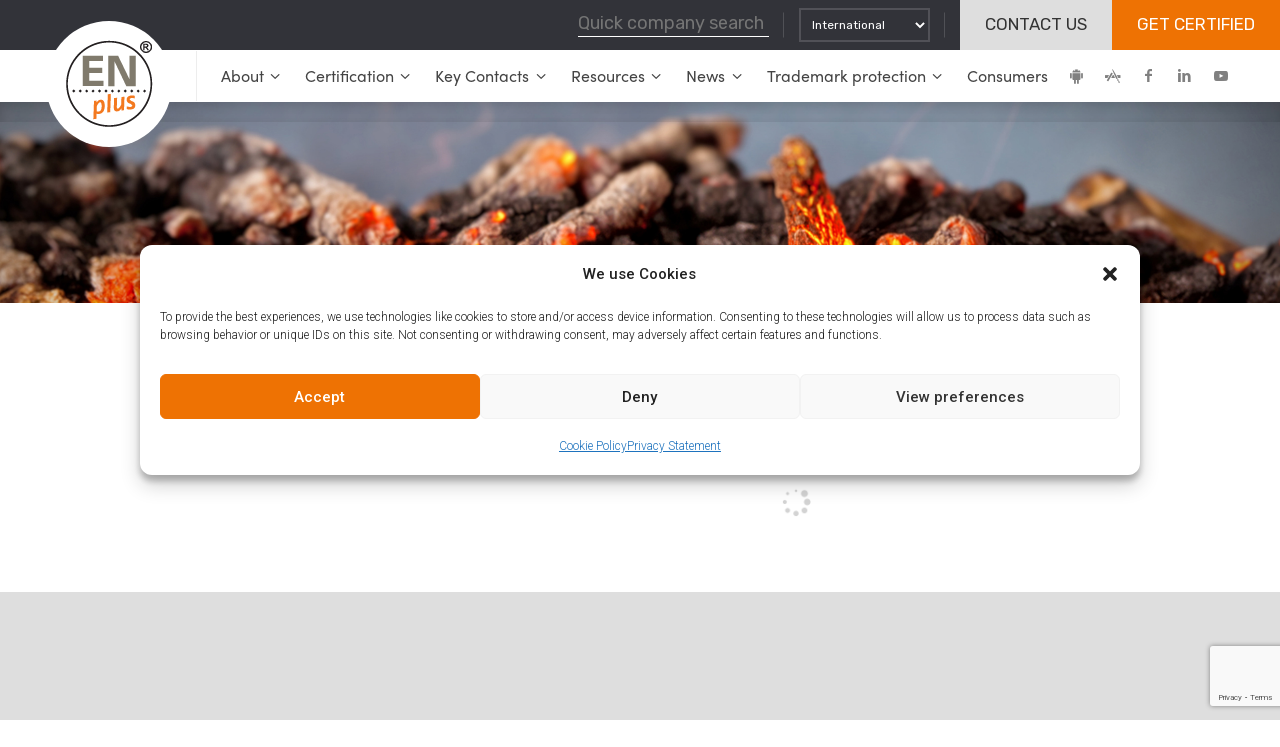

--- FILE ---
content_type: text/html; charset=UTF-8
request_url: https://enplus-pellets.eu/bwg_gallery/promotional-material-gallery-2/
body_size: 25256
content:
<!doctype html>
<html lang="en-US" class="no-js">
<head>
<meta charset="UTF-8" />
<meta name="viewport" content="width=device-width, initial-scale=1, maximum-scale=1">
<link rel="profile" href="http://gmpg.org/xfn/11">
<link rel="stylesheet" href="https://use.typekit.net/zkj7maa.css">
<link rel="preconnect" href="https://fonts.googleapis.com">
<link rel="preconnect" href="https://fonts.gstatic.com" crossorigin>
<link href="https://fonts.googleapis.com/css2?family=Mulish:ital,wght@0,400;0,700;1,400;1,700&display=swap" rel="stylesheet"> 	
	
<meta name='robots' content='index, follow, max-image-preview:large, max-snippet:-1, max-video-preview:-1' />
<script type="text/javascript">/*<![CDATA[ */ var html = document.getElementsByTagName("html")[0]; html.className = html.className.replace("no-js", "js"); window.onerror=function(e,f){var body = document.getElementsByTagName("body")[0]; body.className = body.className.replace("rt-loading", ""); var e_file = document.createElement("a");e_file.href = f;console.log( e );console.log( e_file.pathname );}/* ]]>*/</script>

	<!-- This site is optimized with the Yoast SEO plugin v26.4 - https://yoast.com/wordpress/plugins/seo/ -->
	<title>IT - Promotional Material Gallery-2 - Enplus</title>
	<link rel="canonical" href="https://enplus-pellets.eu/bwg_gallery/promotional-material-gallery-2/" />
	<meta property="og:locale" content="en_US" />
	<meta property="og:type" content="article" />
	<meta property="og:title" content="IT - Promotional Material Gallery-2 - Enplus" />
	<meta property="og:url" content="https://enplus-pellets.eu/bwg_gallery/promotional-material-gallery-2/" />
	<meta property="og:site_name" content="Enplus" />
	<meta property="article:modified_time" content="2023-12-02T21:21:58+00:00" />
	<meta name="twitter:card" content="summary_large_image" />
	<script type="application/ld+json" class="yoast-schema-graph">{"@context":"https://schema.org","@graph":[{"@type":"WebPage","@id":"https://enplus-pellets.eu/bwg_gallery/promotional-material-gallery-2/","url":"https://enplus-pellets.eu/bwg_gallery/promotional-material-gallery-2/","name":"IT - Promotional Material Gallery-2 - Enplus","isPartOf":{"@id":"https://enplus-pellets.eu/#website"},"datePublished":"2023-12-02T21:20:40+00:00","dateModified":"2023-12-02T21:21:58+00:00","breadcrumb":{"@id":"https://enplus-pellets.eu/bwg_gallery/promotional-material-gallery-2/#breadcrumb"},"inLanguage":"en-US","potentialAction":[{"@type":"ReadAction","target":["https://enplus-pellets.eu/bwg_gallery/promotional-material-gallery-2/"]}]},{"@type":"BreadcrumbList","@id":"https://enplus-pellets.eu/bwg_gallery/promotional-material-gallery-2/#breadcrumb","itemListElement":[{"@type":"ListItem","position":1,"name":"Home","item":"https://enplus-pellets.eu/"},{"@type":"ListItem","position":2,"name":"IT &#8211; Promotional Material Gallery-2"}]},{"@type":"WebSite","@id":"https://enplus-pellets.eu/#website","url":"https://enplus-pellets.eu/","name":"Enplus","description":"","potentialAction":[{"@type":"SearchAction","target":{"@type":"EntryPoint","urlTemplate":"https://enplus-pellets.eu/?s={search_term_string}"},"query-input":{"@type":"PropertyValueSpecification","valueRequired":true,"valueName":"search_term_string"}}],"inLanguage":"en-US"}]}</script>
	<!-- / Yoast SEO plugin. -->


<link rel='dns-prefetch' href='//fonts.googleapis.com' />
<link rel='dns-prefetch' href='//www.googletagmanager.com' />
<link rel="alternate" type="application/rss+xml" title="Enplus &raquo; Feed" href="https://enplus-pellets.eu/feed/" />
<link rel="alternate" type="application/rss+xml" title="Enplus &raquo; Comments Feed" href="https://enplus-pellets.eu/comments/feed/" />
<link rel="alternate" title="oEmbed (JSON)" type="application/json+oembed" href="https://enplus-pellets.eu/wp-json/oembed/1.0/embed?url=https%3A%2F%2Fenplus-pellets.eu%2Fbwg_gallery%2Fpromotional-material-gallery-2%2F" />
<link rel="alternate" title="oEmbed (XML)" type="text/xml+oembed" href="https://enplus-pellets.eu/wp-json/oembed/1.0/embed?url=https%3A%2F%2Fenplus-pellets.eu%2Fbwg_gallery%2Fpromotional-material-gallery-2%2F&#038;format=xml" />
<style id='wp-img-auto-sizes-contain-inline-css' type='text/css'>
img:is([sizes=auto i],[sizes^="auto," i]){contain-intrinsic-size:3000px 1500px}
/*# sourceURL=wp-img-auto-sizes-contain-inline-css */
</style>
<link rel='stylesheet' id='tsvg-block-css-css' href='https://enplus-pellets.eu/wp-content/plugins/gallery-videos/admin/css/tsvg-block.css?ver=2.4.9' type='text/css' media='all' />
<link rel='stylesheet' id='naturalife-style-all-css' href='https://enplus-pellets.eu/wp-content/themes/naturalife/css/app-min.css?ver=1.9.13' type='text/css' media='all' />
<link rel='stylesheet' id='fontello-css' href='https://enplus-pellets.eu/wp-content/themes/naturalife/css/fontello/css/fontello.css?ver=1.9.13' type='text/css' media='all' />
<link rel='stylesheet' id='embedpress-css-css' href='https://enplus-pellets.eu/wp-content/plugins/embedpress/assets/css/embedpress.css?ver=1764319305' type='text/css' media='all' />
<link rel='stylesheet' id='embedpress-blocks-style-css' href='https://enplus-pellets.eu/wp-content/plugins/embedpress/assets/css/blocks.build.css?ver=1764319305' type='text/css' media='all' />
<link rel='stylesheet' id='naturalife-theme-style-css' href='https://enplus-pellets.eu/wp-content/themes/naturalife-child/style.css?ver=6.9' type='text/css' media='all' />
<link rel='stylesheet' id='naturalife-dynamic-css' href='https://enplus-pellets.eu/wp-content/uploads/naturalife/dynamic-style.css?ver=250613095605' type='text/css' media='all' />
<style id='wp-emoji-styles-inline-css' type='text/css'>

	img.wp-smiley, img.emoji {
		display: inline !important;
		border: none !important;
		box-shadow: none !important;
		height: 1em !important;
		width: 1em !important;
		margin: 0 0.07em !important;
		vertical-align: -0.1em !important;
		background: none !important;
		padding: 0 !important;
	}
/*# sourceURL=wp-emoji-styles-inline-css */
</style>
<link rel='stylesheet' id='wp-block-library-css' href='https://enplus-pellets.eu/wp-includes/css/dist/block-library/style.min.css?ver=6.9' type='text/css' media='all' />
<style id='global-styles-inline-css' type='text/css'>
:root{--wp--preset--aspect-ratio--square: 1;--wp--preset--aspect-ratio--4-3: 4/3;--wp--preset--aspect-ratio--3-4: 3/4;--wp--preset--aspect-ratio--3-2: 3/2;--wp--preset--aspect-ratio--2-3: 2/3;--wp--preset--aspect-ratio--16-9: 16/9;--wp--preset--aspect-ratio--9-16: 9/16;--wp--preset--color--black: #000000;--wp--preset--color--cyan-bluish-gray: #abb8c3;--wp--preset--color--white: #ffffff;--wp--preset--color--pale-pink: #f78da7;--wp--preset--color--vivid-red: #cf2e2e;--wp--preset--color--luminous-vivid-orange: #ff6900;--wp--preset--color--luminous-vivid-amber: #fcb900;--wp--preset--color--light-green-cyan: #7bdcb5;--wp--preset--color--vivid-green-cyan: #00d084;--wp--preset--color--pale-cyan-blue: #8ed1fc;--wp--preset--color--vivid-cyan-blue: #0693e3;--wp--preset--color--vivid-purple: #9b51e0;--wp--preset--gradient--vivid-cyan-blue-to-vivid-purple: linear-gradient(135deg,rgb(6,147,227) 0%,rgb(155,81,224) 100%);--wp--preset--gradient--light-green-cyan-to-vivid-green-cyan: linear-gradient(135deg,rgb(122,220,180) 0%,rgb(0,208,130) 100%);--wp--preset--gradient--luminous-vivid-amber-to-luminous-vivid-orange: linear-gradient(135deg,rgb(252,185,0) 0%,rgb(255,105,0) 100%);--wp--preset--gradient--luminous-vivid-orange-to-vivid-red: linear-gradient(135deg,rgb(255,105,0) 0%,rgb(207,46,46) 100%);--wp--preset--gradient--very-light-gray-to-cyan-bluish-gray: linear-gradient(135deg,rgb(238,238,238) 0%,rgb(169,184,195) 100%);--wp--preset--gradient--cool-to-warm-spectrum: linear-gradient(135deg,rgb(74,234,220) 0%,rgb(151,120,209) 20%,rgb(207,42,186) 40%,rgb(238,44,130) 60%,rgb(251,105,98) 80%,rgb(254,248,76) 100%);--wp--preset--gradient--blush-light-purple: linear-gradient(135deg,rgb(255,206,236) 0%,rgb(152,150,240) 100%);--wp--preset--gradient--blush-bordeaux: linear-gradient(135deg,rgb(254,205,165) 0%,rgb(254,45,45) 50%,rgb(107,0,62) 100%);--wp--preset--gradient--luminous-dusk: linear-gradient(135deg,rgb(255,203,112) 0%,rgb(199,81,192) 50%,rgb(65,88,208) 100%);--wp--preset--gradient--pale-ocean: linear-gradient(135deg,rgb(255,245,203) 0%,rgb(182,227,212) 50%,rgb(51,167,181) 100%);--wp--preset--gradient--electric-grass: linear-gradient(135deg,rgb(202,248,128) 0%,rgb(113,206,126) 100%);--wp--preset--gradient--midnight: linear-gradient(135deg,rgb(2,3,129) 0%,rgb(40,116,252) 100%);--wp--preset--font-size--small: 13px;--wp--preset--font-size--medium: 20px;--wp--preset--font-size--large: 36px;--wp--preset--font-size--x-large: 42px;--wp--preset--spacing--20: 0.44rem;--wp--preset--spacing--30: 0.67rem;--wp--preset--spacing--40: 1rem;--wp--preset--spacing--50: 1.5rem;--wp--preset--spacing--60: 2.25rem;--wp--preset--spacing--70: 3.38rem;--wp--preset--spacing--80: 5.06rem;--wp--preset--shadow--natural: 6px 6px 9px rgba(0, 0, 0, 0.2);--wp--preset--shadow--deep: 12px 12px 50px rgba(0, 0, 0, 0.4);--wp--preset--shadow--sharp: 6px 6px 0px rgba(0, 0, 0, 0.2);--wp--preset--shadow--outlined: 6px 6px 0px -3px rgb(255, 255, 255), 6px 6px rgb(0, 0, 0);--wp--preset--shadow--crisp: 6px 6px 0px rgb(0, 0, 0);}:where(.is-layout-flex){gap: 0.5em;}:where(.is-layout-grid){gap: 0.5em;}body .is-layout-flex{display: flex;}.is-layout-flex{flex-wrap: wrap;align-items: center;}.is-layout-flex > :is(*, div){margin: 0;}body .is-layout-grid{display: grid;}.is-layout-grid > :is(*, div){margin: 0;}:where(.wp-block-columns.is-layout-flex){gap: 2em;}:where(.wp-block-columns.is-layout-grid){gap: 2em;}:where(.wp-block-post-template.is-layout-flex){gap: 1.25em;}:where(.wp-block-post-template.is-layout-grid){gap: 1.25em;}.has-black-color{color: var(--wp--preset--color--black) !important;}.has-cyan-bluish-gray-color{color: var(--wp--preset--color--cyan-bluish-gray) !important;}.has-white-color{color: var(--wp--preset--color--white) !important;}.has-pale-pink-color{color: var(--wp--preset--color--pale-pink) !important;}.has-vivid-red-color{color: var(--wp--preset--color--vivid-red) !important;}.has-luminous-vivid-orange-color{color: var(--wp--preset--color--luminous-vivid-orange) !important;}.has-luminous-vivid-amber-color{color: var(--wp--preset--color--luminous-vivid-amber) !important;}.has-light-green-cyan-color{color: var(--wp--preset--color--light-green-cyan) !important;}.has-vivid-green-cyan-color{color: var(--wp--preset--color--vivid-green-cyan) !important;}.has-pale-cyan-blue-color{color: var(--wp--preset--color--pale-cyan-blue) !important;}.has-vivid-cyan-blue-color{color: var(--wp--preset--color--vivid-cyan-blue) !important;}.has-vivid-purple-color{color: var(--wp--preset--color--vivid-purple) !important;}.has-black-background-color{background-color: var(--wp--preset--color--black) !important;}.has-cyan-bluish-gray-background-color{background-color: var(--wp--preset--color--cyan-bluish-gray) !important;}.has-white-background-color{background-color: var(--wp--preset--color--white) !important;}.has-pale-pink-background-color{background-color: var(--wp--preset--color--pale-pink) !important;}.has-vivid-red-background-color{background-color: var(--wp--preset--color--vivid-red) !important;}.has-luminous-vivid-orange-background-color{background-color: var(--wp--preset--color--luminous-vivid-orange) !important;}.has-luminous-vivid-amber-background-color{background-color: var(--wp--preset--color--luminous-vivid-amber) !important;}.has-light-green-cyan-background-color{background-color: var(--wp--preset--color--light-green-cyan) !important;}.has-vivid-green-cyan-background-color{background-color: var(--wp--preset--color--vivid-green-cyan) !important;}.has-pale-cyan-blue-background-color{background-color: var(--wp--preset--color--pale-cyan-blue) !important;}.has-vivid-cyan-blue-background-color{background-color: var(--wp--preset--color--vivid-cyan-blue) !important;}.has-vivid-purple-background-color{background-color: var(--wp--preset--color--vivid-purple) !important;}.has-black-border-color{border-color: var(--wp--preset--color--black) !important;}.has-cyan-bluish-gray-border-color{border-color: var(--wp--preset--color--cyan-bluish-gray) !important;}.has-white-border-color{border-color: var(--wp--preset--color--white) !important;}.has-pale-pink-border-color{border-color: var(--wp--preset--color--pale-pink) !important;}.has-vivid-red-border-color{border-color: var(--wp--preset--color--vivid-red) !important;}.has-luminous-vivid-orange-border-color{border-color: var(--wp--preset--color--luminous-vivid-orange) !important;}.has-luminous-vivid-amber-border-color{border-color: var(--wp--preset--color--luminous-vivid-amber) !important;}.has-light-green-cyan-border-color{border-color: var(--wp--preset--color--light-green-cyan) !important;}.has-vivid-green-cyan-border-color{border-color: var(--wp--preset--color--vivid-green-cyan) !important;}.has-pale-cyan-blue-border-color{border-color: var(--wp--preset--color--pale-cyan-blue) !important;}.has-vivid-cyan-blue-border-color{border-color: var(--wp--preset--color--vivid-cyan-blue) !important;}.has-vivid-purple-border-color{border-color: var(--wp--preset--color--vivid-purple) !important;}.has-vivid-cyan-blue-to-vivid-purple-gradient-background{background: var(--wp--preset--gradient--vivid-cyan-blue-to-vivid-purple) !important;}.has-light-green-cyan-to-vivid-green-cyan-gradient-background{background: var(--wp--preset--gradient--light-green-cyan-to-vivid-green-cyan) !important;}.has-luminous-vivid-amber-to-luminous-vivid-orange-gradient-background{background: var(--wp--preset--gradient--luminous-vivid-amber-to-luminous-vivid-orange) !important;}.has-luminous-vivid-orange-to-vivid-red-gradient-background{background: var(--wp--preset--gradient--luminous-vivid-orange-to-vivid-red) !important;}.has-very-light-gray-to-cyan-bluish-gray-gradient-background{background: var(--wp--preset--gradient--very-light-gray-to-cyan-bluish-gray) !important;}.has-cool-to-warm-spectrum-gradient-background{background: var(--wp--preset--gradient--cool-to-warm-spectrum) !important;}.has-blush-light-purple-gradient-background{background: var(--wp--preset--gradient--blush-light-purple) !important;}.has-blush-bordeaux-gradient-background{background: var(--wp--preset--gradient--blush-bordeaux) !important;}.has-luminous-dusk-gradient-background{background: var(--wp--preset--gradient--luminous-dusk) !important;}.has-pale-ocean-gradient-background{background: var(--wp--preset--gradient--pale-ocean) !important;}.has-electric-grass-gradient-background{background: var(--wp--preset--gradient--electric-grass) !important;}.has-midnight-gradient-background{background: var(--wp--preset--gradient--midnight) !important;}.has-small-font-size{font-size: var(--wp--preset--font-size--small) !important;}.has-medium-font-size{font-size: var(--wp--preset--font-size--medium) !important;}.has-large-font-size{font-size: var(--wp--preset--font-size--large) !important;}.has-x-large-font-size{font-size: var(--wp--preset--font-size--x-large) !important;}
/*# sourceURL=global-styles-inline-css */
</style>

<style id='classic-theme-styles-inline-css' type='text/css'>
/*! This file is auto-generated */
.wp-block-button__link{color:#fff;background-color:#32373c;border-radius:9999px;box-shadow:none;text-decoration:none;padding:calc(.667em + 2px) calc(1.333em + 2px);font-size:1.125em}.wp-block-file__button{background:#32373c;color:#fff;text-decoration:none}
/*# sourceURL=/wp-includes/css/classic-themes.min.css */
</style>
<link rel='stylesheet' id='contact-form-7-css' href='https://enplus-pellets.eu/wp-content/plugins/contact-form-7/includes/css/styles.css?ver=6.1.3' type='text/css' media='all' />
<link rel='stylesheet' id='enplus_conformity-css' href='https://enplus-pellets.eu/wp-content/plugins/enplus_conformity/css/enplus_conformity.css?ver=1.0.0' type='text/css' media='all' />
<link rel='stylesheet' id='enplus_quick_search-css' href='https://enplus-pellets.eu/wp-content/plugins/enplus_search/css/search.css?ver=1.0.0' type='text/css' media='all' />
<link rel='stylesheet' id='enplus_quick_search_mobile-css' href='https://enplus-pellets.eu/wp-content/plugins/enplus_search_mobile/css/search.css?ver=1.0.0' type='text/css' media='all' />
<link rel='stylesheet' id='events-manager-css' href='https://enplus-pellets.eu/wp-content/plugins/events-manager/includes/css/events-manager.min.css?ver=7.2.2.1' type='text/css' media='all' />
<style id='events-manager-inline-css' type='text/css'>
body .em { --font-family : inherit; --font-weight : inherit; --font-size : 1em; --line-height : inherit; }
/*# sourceURL=events-manager-inline-css */
</style>
<link rel='stylesheet' id='tsvg-fonts-css' href='https://enplus-pellets.eu/wp-content/plugins/gallery-videos/public/css/tsvg-fonts.css?ver=2.4.9' type='text/css' media='all' />
<link rel='stylesheet' id='bwg_fonts-css' href='https://enplus-pellets.eu/wp-content/plugins/photo-gallery/css/bwg-fonts/fonts.css?ver=0.0.1' type='text/css' media='all' />
<link rel='stylesheet' id='sumoselect-css' href='https://enplus-pellets.eu/wp-content/plugins/photo-gallery/css/sumoselect.min.css?ver=3.4.6' type='text/css' media='all' />
<link rel='stylesheet' id='mCustomScrollbar-css' href='https://enplus-pellets.eu/wp-content/plugins/photo-gallery/css/jquery.mCustomScrollbar.min.css?ver=3.1.5' type='text/css' media='all' />
<link rel='stylesheet' id='bwg_googlefonts-css' href='https://fonts.googleapis.com/css?family=Ubuntu&#038;subset=greek,latin,greek-ext,vietnamese,cyrillic-ext,latin-ext,cyrillic' type='text/css' media='all' />
<link rel='stylesheet' id='bwg_frontend-css' href='https://enplus-pellets.eu/wp-content/plugins/photo-gallery/css/styles.min.css?ver=1.8.35' type='text/css' media='all' />
<link rel='stylesheet' id='widgetopts-styles-css' href='https://enplus-pellets.eu/wp-content/plugins/widget-options/assets/css/widget-options.css?ver=4.1.3' type='text/css' media='all' />
<link rel='stylesheet' id='cmplz-general-css' href='https://enplus-pellets.eu/wp-content/plugins/complianz-gdpr/assets/css/cookieblocker.min.css?ver=1764318563' type='text/css' media='all' />
<link rel='stylesheet' id='cf7cf-style-css' href='https://enplus-pellets.eu/wp-content/plugins/cf7-conditional-fields/style.css?ver=2.6.6' type='text/css' media='all' />
<link rel='stylesheet' id='naturalife-google-fonts-css' href='//fonts.googleapis.com/css?family=Rubik%3Aregular%7CRoboto%3A300%2C500%2C300i%7CSofia%3Aregular&#038;subset=latin&#038;ver=1.0.0' type='text/css' media='all' />
<script type="text/javascript" src="https://enplus-pellets.eu/wp-content/plugins/google-analytics-for-wordpress/assets/js/frontend-gtag.min.js?ver=9.11.1" id="monsterinsights-frontend-script-js" async="async" data-wp-strategy="async"></script>
<script data-cfasync="false" data-wpfc-render="false" type="text/javascript" id='monsterinsights-frontend-script-js-extra'>/* <![CDATA[ */
var monsterinsights_frontend = {"js_events_tracking":"true","download_extensions":"doc,pdf,ppt,zip,xls,docx,pptx,xlsx","inbound_paths":"[]","home_url":"https:\/\/enplus-pellets.eu","hash_tracking":"false","v4_id":"G-W5XKP9TZYW"};/* ]]> */
</script>
<script type="text/javascript" src="https://enplus-pellets.eu/wp-includes/js/jquery/jquery.min.js?ver=3.7.1" id="jquery-core-js"></script>
<script type="text/javascript" src="https://enplus-pellets.eu/wp-includes/js/jquery/jquery-migrate.min.js?ver=3.4.1" id="jquery-migrate-js"></script>
<script type="text/javascript" src="https://enplus-pellets.eu/wp-includes/js/jquery/ui/core.min.js?ver=1.13.3" id="jquery-ui-core-js"></script>
<script type="text/javascript" src="https://enplus-pellets.eu/wp-includes/js/jquery/ui/mouse.min.js?ver=1.13.3" id="jquery-ui-mouse-js"></script>
<script type="text/javascript" src="https://enplus-pellets.eu/wp-includes/js/jquery/ui/sortable.min.js?ver=1.13.3" id="jquery-ui-sortable-js"></script>
<script type="text/javascript" src="https://enplus-pellets.eu/wp-includes/js/jquery/ui/datepicker.min.js?ver=1.13.3" id="jquery-ui-datepicker-js"></script>
<script type="text/javascript" id="jquery-ui-datepicker-js-after">
/* <![CDATA[ */
jQuery(function(jQuery){jQuery.datepicker.setDefaults({"closeText":"Close","currentText":"Today","monthNames":["January","February","March","April","May","June","July","August","September","October","November","December"],"monthNamesShort":["Jan","Feb","Mar","Apr","May","Jun","Jul","Aug","Sep","Oct","Nov","Dec"],"nextText":"Next","prevText":"Previous","dayNames":["Sunday","Monday","Tuesday","Wednesday","Thursday","Friday","Saturday"],"dayNamesShort":["Sun","Mon","Tue","Wed","Thu","Fri","Sat"],"dayNamesMin":["S","M","T","W","T","F","S"],"dateFormat":"MM d, yy","firstDay":1,"isRTL":false});});
//# sourceURL=jquery-ui-datepicker-js-after
/* ]]> */
</script>
<script type="text/javascript" src="https://enplus-pellets.eu/wp-includes/js/jquery/ui/resizable.min.js?ver=1.13.3" id="jquery-ui-resizable-js"></script>
<script type="text/javascript" src="https://enplus-pellets.eu/wp-includes/js/jquery/ui/draggable.min.js?ver=1.13.3" id="jquery-ui-draggable-js"></script>
<script type="text/javascript" src="https://enplus-pellets.eu/wp-includes/js/jquery/ui/controlgroup.min.js?ver=1.13.3" id="jquery-ui-controlgroup-js"></script>
<script type="text/javascript" src="https://enplus-pellets.eu/wp-includes/js/jquery/ui/checkboxradio.min.js?ver=1.13.3" id="jquery-ui-checkboxradio-js"></script>
<script type="text/javascript" src="https://enplus-pellets.eu/wp-includes/js/jquery/ui/button.min.js?ver=1.13.3" id="jquery-ui-button-js"></script>
<script type="text/javascript" src="https://enplus-pellets.eu/wp-includes/js/jquery/ui/dialog.min.js?ver=1.13.3" id="jquery-ui-dialog-js"></script>
<script type="text/javascript" id="events-manager-js-extra">
/* <![CDATA[ */
var EM = {"ajaxurl":"https://enplus-pellets.eu/wp-admin/admin-ajax.php","locationajaxurl":"https://enplus-pellets.eu/wp-admin/admin-ajax.php?action=locations_search","firstDay":"1","locale":"en","dateFormat":"yy-mm-dd","ui_css":"https://enplus-pellets.eu/wp-content/plugins/events-manager/includes/css/jquery-ui/build.min.css","show24hours":"0","is_ssl":"1","autocomplete_limit":"10","calendar":{"breakpoints":{"small":560,"medium":908,"large":false}},"phone":"","datepicker":{"format":"Y-m-d"},"search":{"breakpoints":{"small":650,"medium":850,"full":false}},"url":"https://enplus-pellets.eu/wp-content/plugins/events-manager","assets":{"input.em-uploader":{"js":{"em-uploader":{"url":"https://enplus-pellets.eu/wp-content/plugins/events-manager/includes/js/em-uploader.js?v=7.2.2.1","event":"em_uploader_ready"}}},".em-event-editor":{"js":{"event-editor":{"url":"https://enplus-pellets.eu/wp-content/plugins/events-manager/includes/js/events-manager-event-editor.js?v=7.2.2.1","event":"em_event_editor_ready"}},"css":{"event-editor":"https://enplus-pellets.eu/wp-content/plugins/events-manager/includes/css/events-manager-event-editor.min.css?v=7.2.2.1"}},".em-recurrence-sets, .em-timezone":{"js":{"luxon":{"url":"luxon/luxon.js?v=7.2.2.1","event":"em_luxon_ready"}}},".em-booking-form, #em-booking-form, .em-booking-recurring, .em-event-booking-form":{"js":{"em-bookings":{"url":"https://enplus-pellets.eu/wp-content/plugins/events-manager/includes/js/bookingsform.js?v=7.2.2.1","event":"em_booking_form_js_loaded"}}},"#em-opt-archetypes":{"js":{"archetypes":"https://enplus-pellets.eu/wp-content/plugins/events-manager/includes/js/admin-archetype-editor.js?v=7.2.2.1","archetypes_ms":"https://enplus-pellets.eu/wp-content/plugins/events-manager/includes/js/admin-archetypes.js?v=7.2.2.1","qs":"qs/qs.js?v=7.2.2.1"}}},"cached":"","bookingInProgress":"Please wait while the booking is being submitted.","tickets_save":"Save Ticket","bookingajaxurl":"https://enplus-pellets.eu/wp-admin/admin-ajax.php","bookings_export_save":"Export Bookings","bookings_settings_save":"Save Settings","booking_delete":"Are you sure you want to delete?","booking_offset":"30","bookings":{"submit_button":{"text":{"default":"Submit Booking","free":"Submit Booking","payment":"Submit Booking","processing":"Processing ..."}},"update_listener":""},"bb_full":"Sold Out","bb_book":"Book Now","bb_booking":"Booking...","bb_booked":"Booking Submitted","bb_error":"Booking Error. Try again?","bb_cancel":"Cancel","bb_canceling":"Canceling...","bb_cancelled":"Cancelled","bb_cancel_error":"Cancellation Error. Try again?","txt_search":"Search","txt_searching":"Searching...","txt_loading":"Loading..."};
//# sourceURL=events-manager-js-extra
/* ]]> */
</script>
<script type="text/javascript" src="https://enplus-pellets.eu/wp-content/plugins/events-manager/includes/js/events-manager.js?ver=7.2.2.1" id="events-manager-js"></script>
<script type="text/javascript" src="https://enplus-pellets.eu/wp-content/plugins/photo-gallery/js/jquery.sumoselect.min.js?ver=3.4.6" id="sumoselect-js"></script>
<script type="text/javascript" src="https://enplus-pellets.eu/wp-content/plugins/photo-gallery/js/tocca.min.js?ver=2.0.9" id="bwg_mobile-js"></script>
<script type="text/javascript" src="https://enplus-pellets.eu/wp-content/plugins/photo-gallery/js/jquery.mCustomScrollbar.concat.min.js?ver=3.1.5" id="mCustomScrollbar-js"></script>
<script type="text/javascript" src="https://enplus-pellets.eu/wp-content/plugins/photo-gallery/js/jquery.fullscreen.min.js?ver=0.6.0" id="jquery-fullscreen-js"></script>
<script type="text/javascript" id="bwg_frontend-js-extra">
/* <![CDATA[ */
var bwg_objectsL10n = {"bwg_field_required":"field is required.","bwg_mail_validation":"This is not a valid email address.","bwg_search_result":"There are no images matching your search.","bwg_select_tag":"Select Tag","bwg_order_by":"Order By","bwg_search":"Search","bwg_show_ecommerce":"Show Ecommerce","bwg_hide_ecommerce":"Hide Ecommerce","bwg_show_comments":"Show Comments","bwg_hide_comments":"Hide Comments","bwg_restore":"Restore","bwg_maximize":"Maximize","bwg_fullscreen":"Fullscreen","bwg_exit_fullscreen":"Exit Fullscreen","bwg_search_tag":"SEARCH...","bwg_tag_no_match":"No tags found","bwg_all_tags_selected":"All tags selected","bwg_tags_selected":"tags selected","play":"Play","pause":"Pause","is_pro":"","bwg_play":"Play","bwg_pause":"Pause","bwg_hide_info":"Hide info","bwg_show_info":"Show info","bwg_hide_rating":"Hide rating","bwg_show_rating":"Show rating","ok":"Ok","cancel":"Cancel","select_all":"Select all","lazy_load":"0","lazy_loader":"https://enplus-pellets.eu/wp-content/plugins/photo-gallery/images/ajax_loader.png","front_ajax":"0","bwg_tag_see_all":"see all tags","bwg_tag_see_less":"see less tags"};
//# sourceURL=bwg_frontend-js-extra
/* ]]> */
</script>
<script type="text/javascript" src="https://enplus-pellets.eu/wp-content/plugins/photo-gallery/js/scripts.min.js?ver=1.8.35" id="bwg_frontend-js"></script>
<meta name="robots" content="noindex,nofollow" />
<link rel="https://api.w.org/" href="https://enplus-pellets.eu/wp-json/" /><link rel="EditURI" type="application/rsd+xml" title="RSD" href="https://enplus-pellets.eu/xmlrpc.php?rsd" />
<meta name="generator" content="WordPress 6.9" />
<link rel='shortlink' href='https://enplus-pellets.eu/?p=13528' />
<meta name="cdp-version" content="1.5.0" /><meta name="generator" content="Site Kit by Google 1.166.0" />			<style>.cmplz-hidden {
					display: none !important;
				}</style><meta name="generator" content="Powered by NaturaLife Health &amp; Organic WordPress Theme CT:1 TV:1.9.13 PV:1.9.13" />
<meta name="generator" content="Elementor 3.19.2; features: e_optimized_assets_loading, e_optimized_css_loading, additional_custom_breakpoints, block_editor_assets_optimize, e_image_loading_optimization; settings: css_print_method-external, google_font-enabled, font_display-swap">
<meta name="generator" content="Powered by Slider Revolution 6.6.14 - responsive, Mobile-Friendly Slider Plugin for WordPress with comfortable drag and drop interface." />
<link rel="icon" href="https://enplus-pellets.eu/wp-content/uploads/2023/06/favico.png" sizes="32x32" />
<link rel="icon" href="https://enplus-pellets.eu/wp-content/uploads/2023/06/favico.png" sizes="192x192" />
<link rel="apple-touch-icon" href="https://enplus-pellets.eu/wp-content/uploads/2023/06/favico.png" />
<meta name="msapplication-TileImage" content="https://enplus-pellets.eu/wp-content/uploads/2023/06/favico.png" />
<script>function setREVStartSize(e){
			//window.requestAnimationFrame(function() {
				window.RSIW = window.RSIW===undefined ? window.innerWidth : window.RSIW;
				window.RSIH = window.RSIH===undefined ? window.innerHeight : window.RSIH;
				try {
					var pw = document.getElementById(e.c).parentNode.offsetWidth,
						newh;
					pw = pw===0 || isNaN(pw) || (e.l=="fullwidth" || e.layout=="fullwidth") ? window.RSIW : pw;
					e.tabw = e.tabw===undefined ? 0 : parseInt(e.tabw);
					e.thumbw = e.thumbw===undefined ? 0 : parseInt(e.thumbw);
					e.tabh = e.tabh===undefined ? 0 : parseInt(e.tabh);
					e.thumbh = e.thumbh===undefined ? 0 : parseInt(e.thumbh);
					e.tabhide = e.tabhide===undefined ? 0 : parseInt(e.tabhide);
					e.thumbhide = e.thumbhide===undefined ? 0 : parseInt(e.thumbhide);
					e.mh = e.mh===undefined || e.mh=="" || e.mh==="auto" ? 0 : parseInt(e.mh,0);
					if(e.layout==="fullscreen" || e.l==="fullscreen")
						newh = Math.max(e.mh,window.RSIH);
					else{
						e.gw = Array.isArray(e.gw) ? e.gw : [e.gw];
						for (var i in e.rl) if (e.gw[i]===undefined || e.gw[i]===0) e.gw[i] = e.gw[i-1];
						e.gh = e.el===undefined || e.el==="" || (Array.isArray(e.el) && e.el.length==0)? e.gh : e.el;
						e.gh = Array.isArray(e.gh) ? e.gh : [e.gh];
						for (var i in e.rl) if (e.gh[i]===undefined || e.gh[i]===0) e.gh[i] = e.gh[i-1];
											
						var nl = new Array(e.rl.length),
							ix = 0,
							sl;
						e.tabw = e.tabhide>=pw ? 0 : e.tabw;
						e.thumbw = e.thumbhide>=pw ? 0 : e.thumbw;
						e.tabh = e.tabhide>=pw ? 0 : e.tabh;
						e.thumbh = e.thumbhide>=pw ? 0 : e.thumbh;
						for (var i in e.rl) nl[i] = e.rl[i]<window.RSIW ? 0 : e.rl[i];
						sl = nl[0];
						for (var i in nl) if (sl>nl[i] && nl[i]>0) { sl = nl[i]; ix=i;}
						var m = pw>(e.gw[ix]+e.tabw+e.thumbw) ? 1 : (pw-(e.tabw+e.thumbw)) / (e.gw[ix]);
						newh =  (e.gh[ix] * m) + (e.tabh + e.thumbh);
					}
					var el = document.getElementById(e.c);
					if (el!==null && el) el.style.height = newh+"px";
					el = document.getElementById(e.c+"_wrapper");
					if (el!==null && el) {
						el.style.height = newh+"px";
						el.style.display = "block";
					}
				} catch(e){
					console.log("Failure at Presize of Slider:" + e)
				}
			//});
		  };</script>



<!-- Google tag (gtag.js) -->
<script async src="https://www.googletagmanager.com/gtag/js?id=G-W5XKP9TZYW"></script>
<script>
  window.dataLayer = window.dataLayer || [];
  function gtag(){dataLayer.push(arguments);}
  gtag('js', new Date());

  // Extract the language code from the URL
  const urlPathSegments = window.location.pathname.split('/');
  const langCode = urlPathSegments[2]; // This grabs the language code based on your URL structure

  // Send the page view with the custom dimension for site language
  gtag('config', 'G-W5XKP9TZYW', {
    'custom_map': {'dimension1': 'page_title'}, // Replace 'dimension1' with your actual dimension index
    'page_title': langCode // This sets the custom dimension value to the extracted language code
  });
</script>



<link rel='stylesheet' id='rs-plugin-settings-css' href='https://enplus-pellets.eu/wp-content/plugins/revslider/public/assets/css/rs6.css?ver=6.6.14' type='text/css' media='all' />
<style id='rs-plugin-settings-inline-css' type='text/css'>
#rs-demo-id {}
/*# sourceURL=rs-plugin-settings-inline-css */
</style>
</head>
<body class="wp-singular bwg_gallery-template-default single single-bwg_gallery postid-13528 wp-theme-naturalife wp-child-theme-naturalife-child locale-en-us  header-style-1 header-sidepanel header-sidepanel-mobile naturalife-fullwidth-header-width naturalife-default-sticky-header-width naturalife-default-footer-width sticky-mobile-header polylang elementor-default elementor-kit-7">
<!-- background wrapper -->
<div id="container">
<div class="naturalife-top-bar">
	<div class="top-bar-inner d-flex align-items-center fullwidth">
		<div class="top-bar-left d-flex align-items-center">
					</div>
		<div class="top-bar-right d-flex align-items-center">
			<div id="custom_html-9" class="widget_text topbar-widget widget widget_custom_html"><div class="textwidget custom-html-widget">            <!-- <div class="overlay"></div>
            <div class="slider">
            </div> -->
            <input class="quick_search" type="text" id="quick-search-term" placeholder="Quick company search" />
        </div></div><div id="polylang-3" class="topbar-widget widget widget_polylang"><label class="screen-reader-text" for="lang_choice_polylang-3">Choose a language</label><select name="lang_choice_polylang-3" id="lang_choice_polylang-3">
	<option value="en-us" selected='selected'>International</option>
	<option value="bg">България</option>
	<option value="en-ca">Canada</option>
	<option value="cs">Česká Republika</option>
	<option value="es">España</option>
	<option value="fr">France</option>
	<option value="it">Italia</option>
	<option value="lv">Latvija</option>
	<option value="lt">Lietuva</option>
	<option value="de-at">Österreich</option>
	<option value="pt">Portugal</option>
	<option value="pl">Polska</option>
	<option value="ch-fr">Suisse</option>
	<option value="de-ch">Schweiz</option>
	<option value="sv">Svenska</option>
	<option value="de">Deutschland</option>
	<option value="en">United Kingdom</option>

</select>
<script type="text/javascript">
					//<![CDATA[
					var urls_polylang3 = {"en-us":"https:\/\/enplus-pellets.eu\/","bg":"https:\/\/enplus-pellets.eu\/language\/bg\/home-bg\/","en-ca":"https:\/\/enplus-pellets.eu\/language\/en-ca\/home-ca\/","cs":"https:\/\/enplus-pellets.eu\/language\/cs\/home-cestina-cz\/","es":"https:\/\/enplus-pellets.eu\/language\/es\/home-es\/","fr":"https:\/\/enplus-pellets.eu\/language\/fr\/accueil\/","it":"https:\/\/enplus-pellets.eu\/language\/it\/home-it\/","lv":"https:\/\/enplus-pellets.eu\/language\/lv\/home-latviesu-valoda-lv\/","lt":"https:\/\/enplus-pellets.eu\/language\/lt\/home-lt\/","de-at":"https:\/\/enplus-pellets.eu\/language\/de-at\/home-at\/","pt":"https:\/\/enplus-pellets.eu\/language\/pt\/home-pt\/","pl":"https:\/\/enplus-pellets.eu\/language\/pl\/home-pl\/","ch-fr":"https:\/\/enplus-pellets.eu\/language\/ch-fr\/home-swiss-ch-fr\/","de-ch":"https:\/\/enplus-pellets.eu\/language\/de-ch\/home-switzerland-ch-de\/","sv":"https:\/\/enplus-pellets.eu\/language\/sv\/home-se\/","de":"https:\/\/enplus-pellets.eu\/language\/de\/home-deutsch\/","en":"https:\/\/enplus-pellets.eu\/language\/en\/home-uk\/"};
					document.getElementById( "lang_choice_polylang-3" ).onchange = function() {
						location.href = urls_polylang3[this.value];
					}
					//]]>
				</script></div><div id="custom_html-3" class="widget_text topbar-widget widget widget_custom_html"><div class="textwidget custom-html-widget"><a href="/contact" class="contact"><span class="inner-contact">CONTACT US</span></a><a href="/certified" class="certified"><span class="inner-certified">GET CERTIFIED</span></a></div></div>		</div>
	</div>
</div>

	<header class="top-header" data-color="dark">
				<div class="main-header-holder naturalife-dark-header dynamic-skin">
			<div class="header-elements">

				<div class="header-row first">
					<div class="header-col left">
							
			<div id="logo" class="site-logo"> 
			 <a href="https://enplus-pellets.eu/" title="Enplus"><img width="94" height="94" src="https://enplus-pellets.eu/wp-content/uploads/2023/06/logo_enplus.png" alt="Enplus" class="dark-logo logo-image" style="--initial-height:94px" srcset="https://enplus-pellets.eu/wp-content/uploads/2023/06/logo_enplus.png 1.3x" /><img width="94" height="94" src="https://enplus-pellets.eu/wp-content/uploads/2023/06/logo_enplus.png" alt="Enplus" class="light-logo logo-image" style="--initial-height:94px" srcset="https://enplus-pellets.eu/wp-content/uploads/2023/06/logo_enplus.png 1.3x" /></a> 		
			</div><!-- / end #logo -->
						
			    
					
			<nav class="main-menu-wrapper"><ul class="main-menu"><li id='menu-item-25451' data-depth='0' class="menu-item menu-item-type-post_type menu-item-object-page menu-item-has-children"><a  href="https://enplus-pellets.eu/history/"><span>About</span></a> 
<ul class="sub-menu">
<li id='menu-item-25452' data-depth='1' class="menu-item menu-item-type-post_type menu-item-object-page"><a  href="https://enplus-pellets.eu/history/"><i class="icon-attention-circled"></i>History</a> </li>
<li id='menu-item-25453' data-depth='1' class="menu-item menu-item-type-post_type menu-item-object-page"><a  href="https://enplus-pellets.eu/quality_scheme/"><i class="icon-star"></i>A Quality Scheme</a> </li>
<li id='menu-item-25454' data-depth='1' class="menu-item menu-item-type-post_type menu-item-object-page"><a  href="https://enplus-pellets.eu/management/"><i class="icon-05_user"></i>Management</a> </li>
</ul>
</li>
<li id='menu-item-25455' data-depth='0' class="menu-item menu-item-type-post_type menu-item-object-page menu-item-has-children"><a  href="https://enplus-pellets.eu/producer/"><span>Certification</span></a> 
<ul class="sub-menu">
<li id='menu-item-25456' data-depth='1' class="menu-item menu-item-type-post_type menu-item-object-page"><a  href="https://enplus-pellets.eu/producer/"><i class="icon-41_farmer"></i>Producer</a> </li>
<li id='menu-item-25457' data-depth='1' class="menu-item menu-item-type-post_type menu-item-object-page"><a  href="https://enplus-pellets.eu/trader/"><i class="icon-29_cart"></i>Trader</a> </li>
<li id='menu-item-25458' data-depth='1' class="menu-item menu-item-type-post_type menu-item-object-page"><a  href="https://enplus-pellets.eu/service-provider/"><i class="icon-54_delivery"></i>Service provider</a> </li>
</ul>
</li>
<li id='menu-item-25459' data-depth='0' class="menu-item menu-item-type-post_type menu-item-object-page menu-item-has-children"><a  href="https://enplus-pellets.eu/conformity_assessment_bodies/"><span>Key Contacts</span></a> 
<ul class="sub-menu">
<li id='menu-item-25460' data-depth='1' class="menu-item menu-item-type-post_type menu-item-object-page"><a  href="https://enplus-pellets.eu/conformity_assessment_bodies/"><i class="icon-search"></i>Conformity Assessment Bodies</a> </li>
<li id='menu-item-25461' data-depth='1' class="menu-item menu-item-type-post_type menu-item-object-page"><a  href="https://enplus-pellets.eu/national-partners/"><i class="icon-globe"></i>National Partners</a> </li>
</ul>
</li>
<li id='menu-item-25462' data-depth='0' class="menu-item menu-item-type-post_type menu-item-object-page menu-item-has-children"><a  href="https://enplus-pellets.eu/technical-documentation/"><span>Resources</span></a> 
<ul class="sub-menu">
<li id='menu-item-25463' data-depth='1' class="menu-item menu-item-type-post_type menu-item-object-page"><a  href="https://enplus-pellets.eu/technical-documentation/"><i class="icon-attention"></i>Technical documentation</a> </li>
<li id='menu-item-25464' data-depth='1' class="menu-item menu-item-type-post_type menu-item-object-page"><a  href="https://enplus-pellets.eu/promotional-material/"><i class="icon-rocket"></i>Promotional material</a> </li>
<li id='menu-item-25465' data-depth='1' class="menu-item menu-item-type-post_type menu-item-object-page"><a  href="https://enplus-pellets.eu/faq/"><i class="icon-32_support"></i>FAQ</a> </li>
<li id='menu-item-29780' data-depth='1' class="menu-item menu-item-type-post_type menu-item-object-page"><a  href="https://enplus-pellets.eu/e-learning/"><i class="icon-laptop"></i>E-learning training</a> </li>
</ul>
</li>
<li id='menu-item-25466' data-depth='0' class="menu-item menu-item-type-post_type menu-item-object-page menu-item-has-children"><a  href="https://enplus-pellets.eu/news/"><span>News</span></a> 
<ul class="sub-menu">
<li id='menu-item-25467' data-depth='1' class="menu-item menu-item-type-post_type menu-item-object-page"><a  href="https://enplus-pellets.eu/news/"><i class="icon-megaphone-1"></i>Latest News</a> </li>
<li id='menu-item-25468' data-depth='1' class="menu-item menu-item-type-post_type menu-item-object-page"><a  href="https://enplus-pellets.eu/events/"><i class="icon-calendar"></i>Upcoming &#038; previous events</a> </li>
</ul>
</li>
<li id='menu-item-25471' data-depth='0' class="menu-item menu-item-type-post_type menu-item-object-page menu-item-has-children"><a  href="https://enplus-pellets.eu/trademark-protection/"><span>Trademark protection</span></a> 
<ul class="sub-menu">
<li id='menu-item-27276' data-depth='1' class="menu-item menu-item-type-post_type menu-item-object-page"><a  href="https://enplus-pellets.eu/blacklists/"><i class="icon-attention"></i>Blacklist</a> </li>
</ul>
</li>
<li id='menu-item-25469' data-depth='0' class="menu-item menu-item-type-post_type menu-item-object-page"><a  href="https://enplus-pellets.eu/consumers/"><span>Consumers</span></a> </li>
</ul></nav> 
				
		
			 
					</div>

					
					<div class="header-col right">
						<div id="social_media_icons-5" class="header-widget widget widget_social_media_icons"><div class="naturalife-social-media-widget">
<ul class="social_media inline-list"><li class="android"><a class="ui-icon-android" target="_blank" href="https://play.google.com/store/apps/details?id=com.therightclick.enplus" title="Android" rel="nofollow"><span>Android</span></a></li><li class="macstore"><a class="ui-icon-macstore" target="_self" href="https://apps.apple.com/ua/app/enplus/id6739065775" title="Apple App Store" rel="nofollow"><span>Apple App Store</span></a></li><li class="facebook"><a class="ui-icon-facebook" target="_blank" href="https://www.facebook.com/enpluscertification" title="Facebook" rel="nofollow"><span>Facebook</span></a></li><li class="linkedin"><a class="ui-icon-linkedin" target="_blank" href="https://www.linkedin.com/company/enplus-pellets/" title="Linkedin" rel="nofollow"><span>LinkedIn</span></a></li><li class="youtube-play"><a class="ui-icon-youtube-play" target="_blank" href="https://www.youtube.com/channel/UC_RfxSpZ8mW89Yfndev_56w" title="YouTube" rel="nofollow"><span>YouTube</span></a></li></ul></div>
</div>		
					</div>
				</div><!-- / .header-row.first -->


			</div><!-- / .header-elements -->
		</div><!-- / .main-header-header -->
		
			</header><header class="mobile-header">
	<div class="mobile-header-holder">
		<div class="header-elements">
			<div class="header-row naturalife-dark-header">
				<div class="header-col left">
						

		<div id="mobile-logo" class="mobile-logo-holder">
			 <a href="https://enplus-pellets.eu/" title="Enplus"><img width="94" height="94" src="https://enplus-pellets.eu/wp-content/uploads/2023/06/logo_enplus.png" alt="Enplus" class="mobile-logo" style="--initial-height:94px" srcset="https://enplus-pellets.eu/wp-content/uploads/2023/06/logo_enplus.png 1.3x" /></a> 		
		</div><!-- / end #mobile-logo -->

 
			 
				</div>
 
				<div class="header-col right">
								<div class="header-tools">
				<ul>
					<li class="naturalife-sidepanel-button-holder"><a href="#" class="naturalife-sidepanel-button"><span></span><span></span><span></span></a></li>
				</ul>
			</div><!-- / end .nav-buttons -->
				
				</div>
			</div><!-- / .header-row -->
		</div>
	</div><!-- / .mobile-header-header -->
</header>
			
<!-- main contents -->
<div class="overlay"></div>
<div class="slider">
	<span class="ui-icon-exit close-slider"></span>
	<div class="results-content">
	</div>
</div>
<div id="main-content">

<div class="content-row row sub-page-header fullwidth style-2" style="background-image: url(https://enplus-pellets.eu/wp-content/uploads/2023/06/header_certifs.jpg);background-repeat: no-repeat;background-size: cover;background-attachment: scroll;background-position: center center;background-color: #EE7203;">
	<div class="content-row-wrapper fullwidth"><div class="col col-sm-12"></div></div>
</div>
		<div id="main-content-row" class="content-row default-style main-content-row fullwidth">
			<div class="content-row-wrapper row default">

 							<main class="col col-lg-9 col-12 content left-sidebar"> 
								<div class="column-inner">
					
		 
	 
		 

<article class="single post-13528 bwg_gallery type-bwg_gallery status-publish hentry" id="post-13528">
	
	

	<div class="text entry-content">		

		<!-- title --> 
		<h1 class="entry-title">IT &#8211; Promotional Material Gallery-2</h1>
				
		<!-- content--> 
		<style id="bwg-style-0">    #bwg_container1_0 #bwg_container2_0 .bwg-container-0.bwg-standard-thumbnails {      width: 1254px;              justify-content: center;        margin:0 auto !important;              background-color: rgba(255, 255, 255, 0.00);            padding-left: 4px;      padding-top: 4px;      max-width: 100%;            }        #bwg_container1_0 #bwg_container2_0 .bwg-container-0.bwg-standard-thumbnails .bwg-item {    justify-content: flex-start;      max-width: 250px;          }    #bwg_container1_0 #bwg_container2_0 .bwg-container-0.bwg-standard-thumbnails .bwg-item a {       margin-right: 4px;       margin-bottom: 4px;    }    #bwg_container1_0 #bwg_container2_0 .bwg-container-0.bwg-standard-thumbnails .bwg-item0 {      padding: 0px;            background-color:rgba(0,0,0, 0.30);      border: 0px none #CCCCCC;      opacity: 1.00;      border-radius: 0;      box-shadow: ;    }    #bwg_container1_0 #bwg_container2_0 .bwg-container-0.bwg-standard-thumbnails .bwg-item1 img {      max-height: none;      max-width: none;      padding: 0 !important;    }         @media only screen and (min-width: 480px) {		#bwg_container1_0 #bwg_container2_0 .bwg-container-0.bwg-standard-thumbnails .bwg-item1 img {			-webkit-transition: all .3s; transition: all .3s;		}		#bwg_container1_0 #bwg_container2_0 .bwg-container-0.bwg-standard-thumbnails .bwg-item1 img:hover {			-ms-transform: scale(1.08);			-webkit-transform: scale(1.08);			transform: scale(1.08);		}				.bwg-standard-thumbnails .bwg-zoom-effect .bwg-zoom-effect-overlay {						background-color:rgba(0,0,0, 0.3);		}		.bwg-standard-thumbnails .bwg-zoom-effect:hover img {			-ms-transform: scale(1.08);			-webkit-transform: scale(1.08);			transform: scale(1.08);		}		      }	    #bwg_container1_0 #bwg_container2_0 .bwg-container-0.bwg-standard-thumbnails .bwg-item1 {      padding-top: 56%;    }        #bwg_container1_0 #bwg_container2_0 .bwg-container-0.bwg-standard-thumbnails .bwg-title1 {      position: absolute;      top: 0;      z-index: 100;      width: 100%;      height: 100%;      display: flex;      justify-content: center;      align-content: center;      flex-direction: column;      opacity: 0;    }	      #bwg_container1_0 #bwg_container2_0 .bwg-container-0.bwg-standard-thumbnails .bwg-title2,    #bwg_container1_0 #bwg_container2_0 .bwg-container-0.bwg-standard-thumbnails .bwg-ecommerce2 {      color: #FFFFFF;      font-family: Ubuntu;      font-size: 16px;      font-weight: bold;      padding: 2px;      text-shadow: ;      max-height: 100%;    }    #bwg_container1_0 #bwg_container2_0 .bwg-container-0.bwg-standard-thumbnails .bwg-thumb-description span {    color: #323A45;    font-family: Ubuntu;    font-size: 12px;    max-height: 100%;    word-wrap: break-word;    }    #bwg_container1_0 #bwg_container2_0 .bwg-container-0.bwg-standard-thumbnails .bwg-play-icon2 {      font-size: 32px;    }    #bwg_container1_0 #bwg_container2_0 .bwg-container-0.bwg-standard-thumbnails .bwg-ecommerce2 {      font-size: 19.2px;      color: #323A45;    }    </style>    <div id="bwg_container1_0"         class="bwg_container bwg_thumbnail bwg_thumbnails "         data-right-click-protection="0"         data-bwg="0"         data-scroll="0"         data-gallery-type="thumbnails"         data-gallery-view-type="thumbnails"         data-current-url="/bwg_gallery/promotional-material-gallery-2/"         data-lightbox-url="https://enplus-pellets.eu/wp-admin/admin-ajax.php?action=GalleryBox&#038;current_view=0&#038;gallery_id=2&#038;tag=0&#038;theme_id=1&#038;shortcode_id=3&#038;sort_by=order&#038;order_by=asc&#038;current_url=%2Fbwg_gallery%2Fpromotional-material-gallery-2%2F"         data-gallery-id="2"         data-popup-width="800"         data-popup-height="500"         data-is-album="gallery"         data-buttons-position="bottom">      <div id="bwg_container2_0">             <div id="ajax_loading_0" class="bwg_loading_div_1">      <div class="bwg_loading_div_2">        <div class="bwg_loading_div_3">          <div id="loading_div_0" class="bwg_spider_ajax_loading">          </div>        </div>      </div>    </div>            <form id="gal_front_form_0"              class="bwg-hidden"              method="post"              action="#"              data-current="0"              data-shortcode-id="3"              data-gallery-type="thumbnails"              data-gallery-id="2"              data-tag="0"              data-album-id="0"              data-theme-id="1"              data-ajax-url="https://enplus-pellets.eu/wp-admin/admin-ajax.php?action=bwg_frontend_data">          <div id="bwg_container3_0" class="bwg-background bwg-background-0">                <div data-max-count="5"         data-thumbnail-width="250"         data-bwg="0"         data-gallery-id="2"         data-lightbox-url="https://enplus-pellets.eu/wp-admin/admin-ajax.php?action=GalleryBox&amp;current_view=0&amp;gallery_id=2&amp;tag=0&amp;theme_id=1&amp;shortcode_id=3&amp;sort_by=order&amp;order_by=asc&amp;current_url=%2Fbwg_gallery%2Fpromotional-material-gallery-2%2F"         id="bwg_thumbnails_0"         class="bwg-container-0 bwg-thumbnails bwg-standard-thumbnails bwg-container bwg-border-box">            <div class="bwg-item">        <a class="bwg-a  bwg_lightbox"  data-image-id="40" href="https://enplus-pellets.eu/wp-content/uploads/photo-gallery/25818262907_b2ee67259b_z.jpg?bwg=1701552118" data-elementor-open-lightbox="no">                <div class="bwg-item0 ">          <div class="bwg-item1 bwg-zoom-effect">            <div class="bwg-item2">              <img decoding="async" class="skip-lazy bwg_standart_thumb_img_0 "                   data-id="40"                   data-width="500.00"                   data-height="333.00"                   data-src="https://enplus-pellets.eu/wp-content/uploads/photo-gallery/thumb/25818262907_b2ee67259b_z.jpg?bwg=1701552118"                   src="https://enplus-pellets.eu/wp-content/uploads/photo-gallery/thumb/25818262907_b2ee67259b_z.jpg?bwg=1701552118"                   alt="25818262907 b2ee67259b z"                   title="25818262907 b2ee67259b z" />            </div>            <div class="bwg-zoom-effect-overlay">              <div class="bwg-title1"><div class="bwg-title2">25818262907 b2ee67259b z</div></div>                                        </div>          </div>        </div>                        </a>              </div>            <div class="bwg-item">        <a class="bwg-a  bwg_lightbox"  data-image-id="41" href="https://enplus-pellets.eu/wp-content/uploads/photo-gallery/40647345022_ab8c29fdea_z.jpg?bwg=1701552118" data-elementor-open-lightbox="no">                <div class="bwg-item0 ">          <div class="bwg-item1 bwg-zoom-effect">            <div class="bwg-item2">              <img decoding="async" class="skip-lazy bwg_standart_thumb_img_0 "                   data-id="41"                   data-width="500.00"                   data-height="333.00"                   data-src="https://enplus-pellets.eu/wp-content/uploads/photo-gallery/thumb/40647345022_ab8c29fdea_z.jpg?bwg=1701552118"                   src="https://enplus-pellets.eu/wp-content/uploads/photo-gallery/thumb/40647345022_ab8c29fdea_z.jpg?bwg=1701552118"                   alt="40647345022 ab8c29fdea z"                   title="40647345022 ab8c29fdea z" />            </div>            <div class="bwg-zoom-effect-overlay">              <div class="bwg-title1"><div class="bwg-title2">40647345022 ab8c29fdea z</div></div>                                        </div>          </div>        </div>                        </a>              </div>            <div class="bwg-item">        <a class="bwg-a  bwg_lightbox"  data-image-id="42" href="https://enplus-pellets.eu/wp-content/uploads/photo-gallery/40647345862_d746848001_z.jpg?bwg=1701552118" data-elementor-open-lightbox="no">                <div class="bwg-item0 ">          <div class="bwg-item1 bwg-zoom-effect">            <div class="bwg-item2">              <img decoding="async" class="skip-lazy bwg_standart_thumb_img_0 "                   data-id="42"                   data-width="500.00"                   data-height="333.00"                   data-src="https://enplus-pellets.eu/wp-content/uploads/photo-gallery/thumb/40647345862_d746848001_z.jpg?bwg=1701552118"                   src="https://enplus-pellets.eu/wp-content/uploads/photo-gallery/thumb/40647345862_d746848001_z.jpg?bwg=1701552118"                   alt="40647345862 d746848001 z"                   title="40647345862 d746848001 z" />            </div>            <div class="bwg-zoom-effect-overlay">              <div class="bwg-title1"><div class="bwg-title2">40647345862 d746848001 z</div></div>                                        </div>          </div>        </div>                        </a>              </div>          </div>    <style>      /*pagination styles*/      #bwg_container1_0 #bwg_container2_0 .tablenav-pages_0 {				text-align: center;				font-size: 12px;				font-family: Ubuntu;				font-weight: bold;				color: #666666;				margin: 6px 0 4px;				display: block;      }      @media only screen and (max-width : 320px) {      #bwg_container1_0 #bwg_container2_0 .displaying-num_0 {     	 display: none;      }      }      #bwg_container1_0 #bwg_container2_0 .displaying-num_0 {				font-size: 12px;				font-family: Ubuntu;				font-weight: bold;				color: #666666;				margin-right: 10px;				vertical-align: middle;      }      #bwg_container1_0 #bwg_container2_0 .paging-input_0 {				font-size: 12px;				font-family: Ubuntu;				font-weight: bold;				color: #666666;				vertical-align: middle;      }      #bwg_container1_0 #bwg_container2_0 .tablenav-pages_0 a.disabled,      #bwg_container1_0 #bwg_container2_0 .tablenav-pages_0 a.disabled:hover,      #bwg_container1_0 #bwg_container2_0 .tablenav-pages_0 a.disabled:focus,			#bwg_container1_0 #bwg_container2_0 .tablenav-pages_0 input.bwg_current_page {				cursor: default;				color: rgba(102, 102, 102, 0.5);      }      #bwg_container1_0 #bwg_container2_0 .tablenav-pages_0 a,      #bwg_container1_0 #bwg_container2_0 .tablenav-pages_0 input.bwg_current_page {				cursor: pointer;				text-align: center;				font-size: 12px;				font-family: Ubuntu;				font-weight: bold;				color: #666666;				text-decoration: none;				padding: 3px 6px;				margin: 0;				border-radius: 0;				border-style: solid;				border-width: 1px;				border-color: #E3E3E3;								background-color: rgba(255, 255, 255, 1.00);				box-shadow: 0;				transition: all 0.3s ease 0s;-webkit-transition: all 0.3s ease 0s;      }      </style>      <span class="bwg_nav_cont_0">              <div class="tablenav-pages_0">                  </div>                <input type="hidden" id="page_number_0" name="page_number_0" value="1" />      <script type="text/javascript">        if( jQuery('.bwg_nav_cont_0').length > 1 ) {          jQuery('.bwg_nav_cont_0').first().remove()        }        function spider_page_0(cur, x, y, load_more) {          if (typeof load_more == "undefined") {            var load_more = false;          }          if (jQuery(cur).hasClass('disabled')) {            return false;          }          var items_county_0 = 1;          switch (y) {            case 1:              if (x >= items_county_0) {                document.getElementById('page_number_0').value = items_county_0;              }              else {                document.getElementById('page_number_0').value = x + 1;              }              break;            case 2:              document.getElementById('page_number_0').value = items_county_0;              break;            case -1:              if (x == 1) {                document.getElementById('page_number_0').value = 1;              }              else {                document.getElementById('page_number_0').value = x - 1;              }              break;            case -2:              document.getElementById('page_number_0').value = 1;              break;						case 0:              document.getElementById('page_number_0').value = x;              break;            default:              document.getElementById('page_number_0').value = 1;          }          bwg_ajax('gal_front_form_0', '0', 'bwg_thumbnails_0', '0', '', 'gallery', 0, '', '', load_more, '', 1);        }                    jQuery('.first-page-0').on('click', function () {              spider_page_0(this, 1, -2, 'numeric');              return false;            });            jQuery('.prev-page-0').on('click', function () {              spider_page_0(this, 1, -1, 'numeric');              return false;            });            jQuery('.next-page-0').on('click', function () {              spider_page_0(this, 1, 1, 'numeric');              return false;            });            jQuery('.last-page-0').on('click', function () {              spider_page_0(this, 1, 2, 'numeric');              return false;            });        				/* Change page on input enter. */        function bwg_change_page_0( e, that ) {          if (  e.key == 'Enter' ) {            var to_page = parseInt(jQuery(that).val());            var pages_count = jQuery(that).parents(".pagination-links").data("pages-count");            var current_url_param = jQuery(that).attr('data-url-info');            if (to_page > pages_count) {              to_page = 1;            }	 												spider_page_0(this, to_page, 0, 'numeric');							return false;						          }          return true;        }        jQuery('.bwg_load_btn_0').on('click', function () {            spider_page_0(this, 1, 1, true);            return false;        });      </script>      </span>                </div>        </form>        <style>          #bwg_container1_0 #bwg_container2_0 #spider_popup_overlay_0 {          background-color: #EEEEEE;          opacity: 0.60;          }          </style>        <div id="bwg_spider_popup_loading_0" class="bwg_spider_popup_loading"></div>        <div id="spider_popup_overlay_0" class="spider_popup_overlay" onclick="spider_destroypopup(1000)"></div>        <input type="hidden" id="bwg_random_seed_0" value="380888182">                </div>    </div>    <script>      if (document.readyState === 'complete') {        if( typeof bwg_main_ready == 'function' ) {          if ( jQuery("#bwg_container1_0").height() ) {            bwg_main_ready(jQuery("#bwg_container1_0"));          }        }      } else {        document.addEventListener('DOMContentLoaded', function() {          if( typeof bwg_main_ready == 'function' ) {            if ( jQuery("#bwg_container1_0").height() ) {             bwg_main_ready(jQuery("#bwg_container1_0"));            }          }        });      }    </script>    

		<!-- pagination--> 
		
		<!-- updated--> 
		<span class="updated hidden">December 2, 2023</span>

	</div> 


	<div class="entry-footer d-sm-flex justify-content-between align-items-center">

		<div class="entry-footer-left">
					</div>

		<div class="entry-footer-right">
					</div>

	</div>

</article>				 

	
	

								</div>
				</main>

							<aside class="col col-lg-3 col-12 default-style sidebar sticky-sidebar widgets_holder left"> 
					<div class="column-inner">
											</div>
				</aside>
			
			</div>	
		</div><!-- / end #main-content-row -->
		 
</div><!-- / end #main-content -->
 
<!-- footer -->
    <div id="above-footer-area" class="above-footer" role="complementary">
		<div class="content-row-wrapper row default">
			<div class="col-md-12">
    			<div class="widget chw-widget">			<div class="textwidget">
<div class="wpcf7 no-js" id="wpcf7-f2919-o1" lang="en-US" dir="ltr" data-wpcf7-id="2919">
<div class="screen-reader-response"><p role="status" aria-live="polite" aria-atomic="true"></p> <ul></ul></div>
<form action="/bwg_gallery/promotional-material-gallery-2/#wpcf7-f2919-o1" method="post" class="wpcf7-form init" aria-label="Contact form" novalidate="novalidate" data-status="init">
<fieldset class="hidden-fields-container"><input type="hidden" name="_wpcf7" value="2919" /><input type="hidden" name="_wpcf7_version" value="6.1.3" /><input type="hidden" name="_wpcf7_locale" value="en_US" /><input type="hidden" name="_wpcf7_unit_tag" value="wpcf7-f2919-o1" /><input type="hidden" name="_wpcf7_container_post" value="0" /><input type="hidden" name="_wpcf7_posted_data_hash" value="" /><input type="hidden" name="_wpcf7cf_hidden_group_fields" value="[]" /><input type="hidden" name="_wpcf7cf_hidden_groups" value="[]" /><input type="hidden" name="_wpcf7cf_visible_groups" value="[]" /><input type="hidden" name="_wpcf7cf_repeaters" value="[]" /><input type="hidden" name="_wpcf7cf_steps" value="{}" /><input type="hidden" name="_wpcf7cf_options" value="{&quot;form_id&quot;:2919,&quot;conditions&quot;:[],&quot;settings&quot;:{&quot;animation&quot;:&quot;yes&quot;,&quot;animation_intime&quot;:200,&quot;animation_outtime&quot;:200,&quot;conditions_ui&quot;:&quot;normal&quot;,&quot;notice_dismissed&quot;:false,&quot;notice_dismissed_rollback-cf7-5.8.3&quot;:true,&quot;notice_dismissed_rollback-cf7-5.8.7&quot;:true,&quot;notice_dismissed_rollback-cf7-6.1&quot;:true}}" /><input type="hidden" name="_wpcf7_lang" value="en-us" /><input type="hidden" name="_wpcf7_recaptcha_response" value="" />
</fieldset>
<h4 style="text-align:center; margin:40px 5px 20px 5px;">Subscribe to the EN<em>plus</em>® Newsletter
</h4>
<div class="row">
	<div class="col col-12 col-md-11">
		<div class="row">
			<div class="col col-12 col-md-6">
				<div style="margin-top:15px;">
					<p><span class="wpcf7-form-control-wrap" data-name="your-name"><input size="40" maxlength="400" class="wpcf7-form-control wpcf7-text wpcf7-validates-as-required underline" aria-required="true" aria-invalid="false" placeholder="Name" value="" type="text" name="your-name" /></span>
					</p>
				</div>
				<div style="margin-top:15px;" class="inline-block">
					<p><label style="margin:3px 20px 0 0;">I am </label><span class="wpcf7-form-control-wrap" data-name="menu-492"><select class="wpcf7-form-control wpcf7-select wpcf7-validates-as-required underline trc-select" aria-required="true" aria-invalid="false" name="menu-492"><option value="-">-</option><option value="a Pellet Consumer">a Pellet Consumer</option><option value="a Certified Company">a Certified Company</option><option value="an ENplus® Partner">an ENplus® Partner</option><option value="simply interested in ENplus®">simply interested in ENplus®</option></select></span>
					</p>
				</div>
			</div>
			<div class="col col-12 col-md-6">
				<div style="margin-top:15px;">
					<p><span class="wpcf7-form-control-wrap" data-name="your-email"><input size="40" maxlength="400" class="wpcf7-form-control wpcf7-email wpcf7-validates-as-required wpcf7-text wpcf7-validates-as-email underline" aria-required="true" aria-invalid="false" placeholder="Email" value="" type="email" name="your-email" /></span>
					</p>
				</div>
				<div style="margin-top:15px;">
					<p><span class="wpcf7-form-control-wrap" data-name="acceptance-500"><span class="wpcf7-form-control wpcf7-acceptance"><span class="wpcf7-list-item"><label><input type="checkbox" name="acceptance-500" value="1" aria-invalid="false" /><span class="wpcf7-list-item-label">I agree to the <a href="/privacy/" target="_blank">privacy policy</a></span></label></span></span></span>
					</p>
				</div>
			</div>
		</div>
	</div>
	<div style="margin-top:15px;" class="col col-12 col-md-1">
		<p><input class="wpcf7-form-control wpcf7-submit has-spinner" type="submit" value="OK" />
		</p>
	</div>
</div><div class="wpcf7-response-output" aria-hidden="true"></div>
</form>
</div>

</div>
		</div>			</div>
		</div>
    </div>
<footer id="footer" class="footer">
	<div class="footer-contents"><section class="footer-widgets content-row footer footer_contents fullwidth"><div class="content-row-wrapper row default">
	<div id="footer-column-1" class="col col-12 col-lg-3 col-sm-12 featured-col widgets_holder">
		<div class="column-inner">
<div id="text-1" class="footer_widget widget widget_text"><h5>What is EN<em>plus</em>®</h5>			<div class="textwidget"><p>We are a world-leading, transparent and independent certification scheme for wood pellets. From production to delivery, we guarantee quality and <a href="/fraud-management">combat fraud</a></p>
</div>
		</div>		</div>
	</div>
	<div id="footer-column-2" class="col col-12 col-lg-2 col-sm-4 widgets_holder">
		<div class="column-inner">
<div id="nav_menu-7" class="footer_widget widget widget_nav_menu"><h5>About</h5><div class="menu-about-us-container"><ul id="menu-about-us" class="menu"><li id="menu-item-7286" class="menu-item menu-item-type-post_type menu-item-object-page menu-item-7286"><a href="https://enplus-pellets.eu/history/">History</a></li>
<li id="menu-item-7285" class="menu-item menu-item-type-post_type menu-item-object-page menu-item-7285"><a href="https://enplus-pellets.eu/quality_scheme/">A Quality Scheme</a></li>
<li id="menu-item-7287" class="menu-item menu-item-type-post_type menu-item-object-page menu-item-7287"><a href="https://enplus-pellets.eu/management/">Management</a></li>
</ul></div></div>		</div>
	</div>
	<div id="footer-column-3" class="col col-12 col-lg-2 col-sm-4 widgets_holder">
		<div class="column-inner">
<div id="nav_menu-8" class="footer_widget widget widget_nav_menu"><h5>Resources</h5><div class="menu-resources-container"><ul id="menu-resources" class="menu"><li id="menu-item-7570" class="menu-item menu-item-type-post_type menu-item-object-page menu-item-7570"><a href="https://enplus-pellets.eu/technical-documentation/">Technical documentation</a></li>
<li id="menu-item-7569" class="menu-item menu-item-type-post_type menu-item-object-page menu-item-7569"><a href="https://enplus-pellets.eu/promotional-material/">Promotional material</a></li>
<li id="menu-item-7568" class="menu-item menu-item-type-post_type menu-item-object-page menu-item-7568"><a href="https://enplus-pellets.eu/faq/">FAQs</a></li>
<li id="menu-item-29781" class="menu-item menu-item-type-post_type menu-item-object-page menu-item-29781"><a href="https://enplus-pellets.eu/e-learning/">E-learning training</a></li>
</ul></div></div>		</div>
	</div>
	<div id="footer-column-4" class="col col-12 col-lg-2 col-sm-4 widgets_holder">
		<div class="column-inner">
<div id="nav_menu-9" class="footer_widget widget widget_nav_menu"><h5>News &#038; Events</h5><div class="menu-news-events-container"><ul id="menu-news-events" class="menu"><li id="menu-item-7072" class="menu-item menu-item-type-post_type menu-item-object-page menu-item-7072"><a href="https://enplus-pellets.eu/news/">News</a></li>
<li id="menu-item-7148" class="menu-item menu-item-type-post_type menu-item-object-page menu-item-7148"><a href="https://enplus-pellets.eu/events/">Upcoming &#038; Previous Events</a></li>
</ul></div></div>		</div>
	</div>
	<div id="footer-column-5" class="col col-12 col-lg-3 col-sm-12 widgets_holder">
		<div class="column-inner">
<div id="contact_info-1" class="footer_widget widget widget_contact_info"><h5>EN<em>plus</em>® c/o Bioenergy Europe</h5><div class="with_icons style-1"><div><span class="icon ui-icon-address"></span><div>Place du Champ de Mars 2<br />1050 Brussels, Belgium</div></div><div><span class="icon ui-icon-phone"></span><div>+32 2 318 40 35</div></div><div><span class="icon ui-icon-mail"></span><div><a href="mailto:enplus@bioenergyeurope.org">enplus@bioenergyeurope.org</a></div></div></div></div><div id="rt_button-2" class="footer_widget widget widget_rt_button"><div class="button_wrapper  arrow rounded"><a href="/report-an-issue" target="_self" title="Report quality issue" class="button_  style-1 medium"><span><span> Report quality issue</span></span></a></div></div>		</div>
	</div>
</div></section>
<div class="content-row footer_contents footer-info-bar fullwidth"><div class="content-row-wrapper d-lg-flex align-items-center default text-sm-center default"><div class="copyright">Copyright © EN<em>plus</em>®</div><div class="footer-navigation-container"><ul id="footer-navigation" class="menu"><li id="menu-item-7928" class="menu-item menu-item-type-post_type menu-item-object-page menu-item-7928"><a href="https://enplus-pellets.eu/contact/">Contact</a></li>
<li id="menu-item-7930" class="menu-item menu-item-type-post_type menu-item-object-page menu-item-7930"><a href="https://enplus-pellets.eu/privacy/">Privacy Policy</a></li>
<li id="menu-item-7929" class="menu-item menu-item-type-post_type menu-item-object-page menu-item-7929"><a href="https://enplus-pellets.eu/legal-notice/">Legal Notice</a></li>
</ul></div><div class="footer-info-right"><ul class="social_media inline-list"><li class="android"><a class="ui-icon-android" target="_blank" href="https://play.google.com/store/apps/details?id=com.therightclick.enplus" title="Android" rel="nofollow"><span>Android</span></a></li><li class="macstore"><a class="ui-icon-macstore" target="_self" href="https://apps.apple.com/ua/app/enplus/id6739065775" title="Apple App Store" rel="nofollow"><span>Apple App Store</span></a></li><li class="facebook"><a class="ui-icon-facebook" target="_blank" href="https://www.facebook.com/enpluscertification" title="Facebook" rel="nofollow"><span>Facebook</span></a></li><li class="linkedin"><a class="ui-icon-linkedin" target="_blank" href="https://www.linkedin.com/company/enplus-pellets/" title="Linkedin" rel="nofollow"><span>LinkedIn</span></a></li><li class="youtube-play"><a class="ui-icon-youtube-play" target="_blank" href="https://www.youtube.com/channel/UC_RfxSpZ8mW89Yfndev_56w" title="YouTube" rel="nofollow"><span>YouTube</span></a></li></ul></div></div></div></div></footer><!-- / end #footer -->

<script>
document.addEventListener('DOMContentLoaded', function() {
    // Listen for changes on the dropdown menu
    document.getElementById('lang_choice_polylang-3').addEventListener('change', function() {
        var selectedLanguage = this.value;

        if (selectedLanguage === 'de') {
            // Redirect to the German domain
            window.location.href = 'https://enplus-pellets.de';
        }
    });
});
</script>
 
</div><!-- / end #container --> 

	
	<div class="rt-popup rt-popup-share">
		<div class="rt-popup-content-wrapper d-flex align-items-center">
			<button class="rt-popup-close ui-icon-exit"></button>
			<div class="rt-popup-content default-style">
				<div class="naturalife-share-content">				
					<ul></ul>
				</div>
			</div>
		</div>
	</div>
	
		<script>
			window.RS_MODULES = window.RS_MODULES || {};
			window.RS_MODULES.modules = window.RS_MODULES.modules || {};
			window.RS_MODULES.waiting = window.RS_MODULES.waiting || [];
			window.RS_MODULES.defered = true;
			window.RS_MODULES.moduleWaiting = window.RS_MODULES.moduleWaiting || {};
			window.RS_MODULES.type = 'compiled';
		</script>
		<script type="speculationrules">
{"prefetch":[{"source":"document","where":{"and":[{"href_matches":"/*"},{"not":{"href_matches":["/wp-*.php","/wp-admin/*","/wp-content/uploads/*","/wp-content/*","/wp-content/plugins/*","/wp-content/themes/naturalife-child/*","/wp-content/themes/naturalife/*","/*\\?(.+)"]}},{"not":{"selector_matches":"a[rel~=\"nofollow\"]"}},{"not":{"selector_matches":".no-prefetch, .no-prefetch a"}}]},"eagerness":"conservative"}]}
</script>
		<script type="text/javascript">
			(function() {
				let targetObjectName = 'EM';
				if ( typeof window[targetObjectName] === 'object' && window[targetObjectName] !== null ) {
					Object.assign( window[targetObjectName], []);
				} else {
					console.warn( 'Could not merge extra data: window.' + targetObjectName + ' not found or not an object.' );
				}
			})();
		</script>
		
<!-- Consent Management powered by Complianz | GDPR/CCPA Cookie Consent https://wordpress.org/plugins/complianz-gdpr -->
<div id="cmplz-cookiebanner-container"><div class="cmplz-cookiebanner cmplz-hidden banner-1 banner-a optin cmplz-center cmplz-categories-type-view-preferences" aria-modal="true" data-nosnippet="true" role="dialog" aria-live="polite" aria-labelledby="cmplz-header-1-optin" aria-describedby="cmplz-message-1-optin">
	<div class="cmplz-header">
		<div class="cmplz-logo"></div>
		<div class="cmplz-title" id="cmplz-header-1-optin">We use Cookies</div>
		<div class="cmplz-close" tabindex="0" role="button" aria-label="Close dialog">
			<svg aria-hidden="true" focusable="false" data-prefix="fas" data-icon="times" class="svg-inline--fa fa-times fa-w-11" role="img" xmlns="http://www.w3.org/2000/svg" viewBox="0 0 352 512"><path fill="currentColor" d="M242.72 256l100.07-100.07c12.28-12.28 12.28-32.19 0-44.48l-22.24-22.24c-12.28-12.28-32.19-12.28-44.48 0L176 189.28 75.93 89.21c-12.28-12.28-32.19-12.28-44.48 0L9.21 111.45c-12.28 12.28-12.28 32.19 0 44.48L109.28 256 9.21 356.07c-12.28 12.28-12.28 32.19 0 44.48l22.24 22.24c12.28 12.28 32.2 12.28 44.48 0L176 322.72l100.07 100.07c12.28 12.28 32.2 12.28 44.48 0l22.24-22.24c12.28-12.28 12.28-32.19 0-44.48L242.72 256z"></path></svg>
		</div>
	</div>

	<div class="cmplz-divider cmplz-divider-header"></div>
	<div class="cmplz-body">
		<div class="cmplz-message" id="cmplz-message-1-optin"><p>To provide the best experiences, we use technologies like cookies to store and/or access device information. Consenting to these technologies will allow us to process data such as browsing behavior or unique IDs on this site. Not consenting or withdrawing consent, may adversely affect certain features and functions.</p></div>
		<!-- categories start -->
		<div class="cmplz-categories">
			<details class="cmplz-category cmplz-functional" >
				<summary>
						<span class="cmplz-category-header">
							<span class="cmplz-category-title">Functional</span>
							<span class='cmplz-always-active'>
								<span class="cmplz-banner-checkbox">
									<input type="checkbox"
										   id="cmplz-functional-optin"
										   data-category="cmplz_functional"
										   class="cmplz-consent-checkbox cmplz-functional"
										   size="40"
										   value="1"/>
									<label class="cmplz-label" for="cmplz-functional-optin"><span class="screen-reader-text">Functional</span></label>
								</span>
								Always active							</span>
							<span class="cmplz-icon cmplz-open">
								<svg xmlns="http://www.w3.org/2000/svg" viewBox="0 0 448 512"  height="18" ><path d="M224 416c-8.188 0-16.38-3.125-22.62-9.375l-192-192c-12.5-12.5-12.5-32.75 0-45.25s32.75-12.5 45.25 0L224 338.8l169.4-169.4c12.5-12.5 32.75-12.5 45.25 0s12.5 32.75 0 45.25l-192 192C240.4 412.9 232.2 416 224 416z"/></svg>
							</span>
						</span>
				</summary>
				<div class="cmplz-description">
					<span class="cmplz-description-functional">The technical storage or access is strictly necessary for the legitimate purpose of enabling the use of a specific service explicitly requested by the subscriber or user, or for the sole purpose of carrying out the transmission of a communication over an electronic communications network.</span>
				</div>
			</details>

			<details class="cmplz-category cmplz-preferences" >
				<summary>
						<span class="cmplz-category-header">
							<span class="cmplz-category-title">Preferences</span>
							<span class="cmplz-banner-checkbox">
								<input type="checkbox"
									   id="cmplz-preferences-optin"
									   data-category="cmplz_preferences"
									   class="cmplz-consent-checkbox cmplz-preferences"
									   size="40"
									   value="1"/>
								<label class="cmplz-label" for="cmplz-preferences-optin"><span class="screen-reader-text">Preferences</span></label>
							</span>
							<span class="cmplz-icon cmplz-open">
								<svg xmlns="http://www.w3.org/2000/svg" viewBox="0 0 448 512"  height="18" ><path d="M224 416c-8.188 0-16.38-3.125-22.62-9.375l-192-192c-12.5-12.5-12.5-32.75 0-45.25s32.75-12.5 45.25 0L224 338.8l169.4-169.4c12.5-12.5 32.75-12.5 45.25 0s12.5 32.75 0 45.25l-192 192C240.4 412.9 232.2 416 224 416z"/></svg>
							</span>
						</span>
				</summary>
				<div class="cmplz-description">
					<span class="cmplz-description-preferences">The technical storage or access is necessary for the legitimate purpose of storing preferences that are not requested by the subscriber or user.</span>
				</div>
			</details>

			<details class="cmplz-category cmplz-statistics" >
				<summary>
						<span class="cmplz-category-header">
							<span class="cmplz-category-title">Statistics</span>
							<span class="cmplz-banner-checkbox">
								<input type="checkbox"
									   id="cmplz-statistics-optin"
									   data-category="cmplz_statistics"
									   class="cmplz-consent-checkbox cmplz-statistics"
									   size="40"
									   value="1"/>
								<label class="cmplz-label" for="cmplz-statistics-optin"><span class="screen-reader-text">Statistics</span></label>
							</span>
							<span class="cmplz-icon cmplz-open">
								<svg xmlns="http://www.w3.org/2000/svg" viewBox="0 0 448 512"  height="18" ><path d="M224 416c-8.188 0-16.38-3.125-22.62-9.375l-192-192c-12.5-12.5-12.5-32.75 0-45.25s32.75-12.5 45.25 0L224 338.8l169.4-169.4c12.5-12.5 32.75-12.5 45.25 0s12.5 32.75 0 45.25l-192 192C240.4 412.9 232.2 416 224 416z"/></svg>
							</span>
						</span>
				</summary>
				<div class="cmplz-description">
					<span class="cmplz-description-statistics">The technical storage or access that is used exclusively for statistical purposes.</span>
					<span class="cmplz-description-statistics-anonymous">The technical storage or access that is used exclusively for anonymous statistical purposes. Without a subpoena, voluntary compliance on the part of your Internet Service Provider, or additional records from a third party, information stored or retrieved for this purpose alone cannot usually be used to identify you.</span>
				</div>
			</details>
			<details class="cmplz-category cmplz-marketing" >
				<summary>
						<span class="cmplz-category-header">
							<span class="cmplz-category-title">Marketing</span>
							<span class="cmplz-banner-checkbox">
								<input type="checkbox"
									   id="cmplz-marketing-optin"
									   data-category="cmplz_marketing"
									   class="cmplz-consent-checkbox cmplz-marketing"
									   size="40"
									   value="1"/>
								<label class="cmplz-label" for="cmplz-marketing-optin"><span class="screen-reader-text">Marketing</span></label>
							</span>
							<span class="cmplz-icon cmplz-open">
								<svg xmlns="http://www.w3.org/2000/svg" viewBox="0 0 448 512"  height="18" ><path d="M224 416c-8.188 0-16.38-3.125-22.62-9.375l-192-192c-12.5-12.5-12.5-32.75 0-45.25s32.75-12.5 45.25 0L224 338.8l169.4-169.4c12.5-12.5 32.75-12.5 45.25 0s12.5 32.75 0 45.25l-192 192C240.4 412.9 232.2 416 224 416z"/></svg>
							</span>
						</span>
				</summary>
				<div class="cmplz-description">
					<span class="cmplz-description-marketing">The technical storage or access is required to create user profiles to send advertising, or to track the user on a website or across several websites for similar marketing purposes.</span>
				</div>
			</details>
		</div><!-- categories end -->
			</div>

	<div class="cmplz-links cmplz-information">
		<ul>
			<li><a class="cmplz-link cmplz-manage-options cookie-statement" href="#" data-relative_url="#cmplz-manage-consent-container">Manage options</a></li>
			<li><a class="cmplz-link cmplz-manage-third-parties cookie-statement" href="#" data-relative_url="#cmplz-cookies-overview">Manage services</a></li>
			<li><a class="cmplz-link cmplz-manage-vendors tcf cookie-statement" href="#" data-relative_url="#cmplz-tcf-wrapper">Manage {vendor_count} vendors</a></li>
			<li><a class="cmplz-link cmplz-external cmplz-read-more-purposes tcf" target="_blank" rel="noopener noreferrer nofollow" href="https://cookiedatabase.org/tcf/purposes/" aria-label="Read more about TCF purposes on Cookie Database">Read more about these purposes</a></li>
		</ul>
			</div>

	<div class="cmplz-divider cmplz-footer"></div>

	<div class="cmplz-buttons">
		<button class="cmplz-btn cmplz-accept">Accept</button>
		<button class="cmplz-btn cmplz-deny">Deny</button>
		<button class="cmplz-btn cmplz-view-preferences">View preferences</button>
		<button class="cmplz-btn cmplz-save-preferences">Save preferences</button>
		<a class="cmplz-btn cmplz-manage-options tcf cookie-statement" href="#" data-relative_url="#cmplz-manage-consent-container">View preferences</a>
			</div>

	
	<div class="cmplz-documents cmplz-links">
		<ul>
			<li><a class="cmplz-link cookie-statement" href="#" data-relative_url="">{title}</a></li>
			<li><a class="cmplz-link privacy-statement" href="#" data-relative_url="">{title}</a></li>
			<li><a class="cmplz-link impressum" href="#" data-relative_url="">{title}</a></li>
		</ul>
			</div>
</div>
</div>
					<div id="cmplz-manage-consent" data-nosnippet="true"><button class="cmplz-btn cmplz-hidden cmplz-manage-consent manage-consent-1">Manage consent</button>

</div><div class="naturalife-panel-holder">
	<div class="naturalife-panel-wrapper">
		<div class="naturalife-panel-contents">
		 
						
	
				<nav class="mobile-nav">
					<ul id="mobile-navigation" class="menu"><li id='mobile-menu-item-25451' data-depth='0' class="menu-item menu-item-type-post_type menu-item-object-page menu-item-has-children"><a  href="https://enplus-pellets.eu/history/"><span>About</span></a> 
<ul class="sub-menu">
<li id='mobile-menu-item-25452' data-depth='1' class="menu-item menu-item-type-post_type menu-item-object-page"><a  href="https://enplus-pellets.eu/history/"><i class="icon-attention-circled"></i>History</a> </li>
<li id='mobile-menu-item-25453' data-depth='1' class="menu-item menu-item-type-post_type menu-item-object-page"><a  href="https://enplus-pellets.eu/quality_scheme/"><i class="icon-star"></i>A Quality Scheme</a> </li>
<li id='mobile-menu-item-25454' data-depth='1' class="menu-item menu-item-type-post_type menu-item-object-page"><a  href="https://enplus-pellets.eu/management/"><i class="icon-05_user"></i>Management</a> </li>
</ul>
</li>
<li id='mobile-menu-item-25455' data-depth='0' class="menu-item menu-item-type-post_type menu-item-object-page menu-item-has-children"><a  href="https://enplus-pellets.eu/producer/"><span>Certification</span></a> 
<ul class="sub-menu">
<li id='mobile-menu-item-25456' data-depth='1' class="menu-item menu-item-type-post_type menu-item-object-page"><a  href="https://enplus-pellets.eu/producer/"><i class="icon-41_farmer"></i>Producer</a> </li>
<li id='mobile-menu-item-25457' data-depth='1' class="menu-item menu-item-type-post_type menu-item-object-page"><a  href="https://enplus-pellets.eu/trader/"><i class="icon-29_cart"></i>Trader</a> </li>
<li id='mobile-menu-item-25458' data-depth='1' class="menu-item menu-item-type-post_type menu-item-object-page"><a  href="https://enplus-pellets.eu/service-provider/"><i class="icon-54_delivery"></i>Service provider</a> </li>
</ul>
</li>
<li id='mobile-menu-item-25459' data-depth='0' class="menu-item menu-item-type-post_type menu-item-object-page menu-item-has-children"><a  href="https://enplus-pellets.eu/conformity_assessment_bodies/"><span>Key Contacts</span></a> 
<ul class="sub-menu">
<li id='mobile-menu-item-25460' data-depth='1' class="menu-item menu-item-type-post_type menu-item-object-page"><a  href="https://enplus-pellets.eu/conformity_assessment_bodies/"><i class="icon-search"></i>Conformity Assessment Bodies</a> </li>
<li id='mobile-menu-item-25461' data-depth='1' class="menu-item menu-item-type-post_type menu-item-object-page"><a  href="https://enplus-pellets.eu/national-partners/"><i class="icon-globe"></i>National Partners</a> </li>
</ul>
</li>
<li id='mobile-menu-item-25462' data-depth='0' class="menu-item menu-item-type-post_type menu-item-object-page menu-item-has-children"><a  href="https://enplus-pellets.eu/technical-documentation/"><span>Resources</span></a> 
<ul class="sub-menu">
<li id='mobile-menu-item-25463' data-depth='1' class="menu-item menu-item-type-post_type menu-item-object-page"><a  href="https://enplus-pellets.eu/technical-documentation/"><i class="icon-attention"></i>Technical documentation</a> </li>
<li id='mobile-menu-item-25464' data-depth='1' class="menu-item menu-item-type-post_type menu-item-object-page"><a  href="https://enplus-pellets.eu/promotional-material/"><i class="icon-rocket"></i>Promotional material</a> </li>
<li id='mobile-menu-item-25465' data-depth='1' class="menu-item menu-item-type-post_type menu-item-object-page"><a  href="https://enplus-pellets.eu/faq/"><i class="icon-32_support"></i>FAQ</a> </li>
<li id='mobile-menu-item-29780' data-depth='1' class="menu-item menu-item-type-post_type menu-item-object-page"><a  href="https://enplus-pellets.eu/e-learning/"><i class="icon-laptop"></i>E-learning training</a> </li>
</ul>
</li>
<li id='mobile-menu-item-25466' data-depth='0' class="menu-item menu-item-type-post_type menu-item-object-page menu-item-has-children"><a  href="https://enplus-pellets.eu/news/"><span>News</span></a> 
<ul class="sub-menu">
<li id='mobile-menu-item-25467' data-depth='1' class="menu-item menu-item-type-post_type menu-item-object-page"><a  href="https://enplus-pellets.eu/news/"><i class="icon-megaphone-1"></i>Latest News</a> </li>
<li id='mobile-menu-item-25468' data-depth='1' class="menu-item menu-item-type-post_type menu-item-object-page"><a  href="https://enplus-pellets.eu/events/"><i class="icon-calendar"></i>Upcoming &#038; previous events</a> </li>
</ul>
</li>
<li id='mobile-menu-item-25471' data-depth='0' class="menu-item menu-item-type-post_type menu-item-object-page menu-item-has-children"><a  href="https://enplus-pellets.eu/trademark-protection/"><span>Trademark protection</span></a> 
<ul class="sub-menu">
<li id='mobile-menu-item-27276' data-depth='1' class="menu-item menu-item-type-post_type menu-item-object-page"><a  href="https://enplus-pellets.eu/blacklists/"><i class="icon-attention"></i>Blacklist</a> </li>
</ul>
</li>
<li id='mobile-menu-item-25469' data-depth='0' class="menu-item menu-item-type-post_type menu-item-object-page"><a  href="https://enplus-pellets.eu/consumers/"><span>Consumers</span></a> </li>
</ul>    
				</nav>

						
		<div id="quick-search-results" class="side-panel-widgets-desktop">
<div id="media_image-4" class="sidebar-widget widget widget_media_image"><img width="94" height="94" src="https://enplus-pellets.eu/wp-content/uploads/2023/06/logo_enplus.png" class="image wp-image-6958  attachment-full size-full" alt="" style="max-width: 100%; height: auto;" decoding="async" srcset="https://enplus-pellets.eu/wp-content/uploads/2023/06/logo_enplus.png 94w, https://enplus-pellets.eu/wp-content/uploads/2023/06/logo_enplus-47x47.png 47w" sizes="(max-width: 94px) 100vw, 94px" /></div><div id="text-5" class="sidebar-widget widget widget_text">			<div class="textwidget"><p>Etiam magna arcu, ullamcorper ut pulvinar et, ornare sit amet ligula. Aliquam vitae bibendum lorem. Cras id dui lectus.</p>
<h6>ADDRESS</h6>
<p>63739 street lorem ipsum City, Country</p>
<h6>PHONE</h6>
<p>+12 (0) 345 678 9</p>
<h6>EMAIL</h6>
<p>info@company.com</p>
</div>
		</div></div>
<div class="side-panel-widgets-mobile">
<div id="polylang-5" class="sidebar-widget widget widget_polylang"><label class="screen-reader-text" for="lang_choice_polylang-5">Choose a language</label><select name="lang_choice_polylang-5" id="lang_choice_polylang-5">
	<option value="en-us" selected='selected'>International</option>
	<option value="bg">България</option>
	<option value="en-ca">Canada</option>
	<option value="cs">Česká Republika</option>
	<option value="es">España</option>
	<option value="fr">France</option>
	<option value="it">Italia</option>
	<option value="lv">Latvija</option>
	<option value="lt">Lietuva</option>
	<option value="de-at">Österreich</option>
	<option value="pt">Portugal</option>
	<option value="pl">Polska</option>
	<option value="ch-fr">Suisse</option>
	<option value="de-ch">Schweiz</option>
	<option value="sv">Svenska</option>
	<option value="de">Deutschland</option>
	<option value="en">United Kingdom</option>

</select>
<script type="text/javascript">
					//<![CDATA[
					var urls_polylang5 = {"en-us":"https:\/\/enplus-pellets.eu\/","bg":"https:\/\/enplus-pellets.eu\/language\/bg\/home-bg\/","en-ca":"https:\/\/enplus-pellets.eu\/language\/en-ca\/home-ca\/","cs":"https:\/\/enplus-pellets.eu\/language\/cs\/home-cestina-cz\/","es":"https:\/\/enplus-pellets.eu\/language\/es\/home-es\/","fr":"https:\/\/enplus-pellets.eu\/language\/fr\/accueil\/","it":"https:\/\/enplus-pellets.eu\/language\/it\/home-it\/","lv":"https:\/\/enplus-pellets.eu\/language\/lv\/home-latviesu-valoda-lv\/","lt":"https:\/\/enplus-pellets.eu\/language\/lt\/home-lt\/","de-at":"https:\/\/enplus-pellets.eu\/language\/de-at\/home-at\/","pt":"https:\/\/enplus-pellets.eu\/language\/pt\/home-pt\/","pl":"https:\/\/enplus-pellets.eu\/language\/pl\/home-pl\/","ch-fr":"https:\/\/enplus-pellets.eu\/language\/ch-fr\/home-swiss-ch-fr\/","de-ch":"https:\/\/enplus-pellets.eu\/language\/de-ch\/home-switzerland-ch-de\/","sv":"https:\/\/enplus-pellets.eu\/language\/sv\/home-se\/","de":"https:\/\/enplus-pellets.eu\/language\/de\/home-deutsch\/","en":"https:\/\/enplus-pellets.eu\/language\/en\/home-uk\/"};
					document.getElementById( "lang_choice_polylang-5" ).onchange = function() {
						location.href = urls_polylang5[this.value];
					}
					//]]>
				</script></div></div>
<div class="side-panel-widgets-global">
<div id="text-42" class="sidebar-widget widget widget_text"><h5>ad</h5>			<div class="textwidget"><p>asdasdfasdf</p>
</div>
		</div></div>
		</div>
	</div>
</div>
<div class="naturalife-panel-background"></div>
<div class="naturalife-panel-close ui-icon-exit"></div>
<script type="text/javascript" src="https://enplus-pellets.eu/wp-includes/js/dist/hooks.min.js?ver=dd5603f07f9220ed27f1" id="wp-hooks-js"></script>
<script type="text/javascript" src="https://enplus-pellets.eu/wp-includes/js/dist/i18n.min.js?ver=c26c3dc7bed366793375" id="wp-i18n-js"></script>
<script type="text/javascript" id="wp-i18n-js-after">
/* <![CDATA[ */
wp.i18n.setLocaleData( { 'text direction\u0004ltr': [ 'ltr' ] } );
//# sourceURL=wp-i18n-js-after
/* ]]> */
</script>
<script type="text/javascript" src="https://enplus-pellets.eu/wp-content/plugins/contact-form-7/includes/swv/js/index.js?ver=6.1.3" id="swv-js"></script>
<script type="text/javascript" id="contact-form-7-js-before">
/* <![CDATA[ */
var wpcf7 = {
    "api": {
        "root": "https:\/\/enplus-pellets.eu\/wp-json\/",
        "namespace": "contact-form-7\/v1"
    }
};
//# sourceURL=contact-form-7-js-before
/* ]]> */
</script>
<script type="text/javascript" src="https://enplus-pellets.eu/wp-content/plugins/contact-form-7/includes/js/index.js?ver=6.1.3" id="contact-form-7-js"></script>
<script type="text/javascript" src="https://enplus-pellets.eu/wp-content/plugins/enplus_conformity/js/enplus_conformity.js?ver=1.0" id="enplus_conformity-js"></script>
<script type="text/javascript" src="https://enplus-pellets.eu/wp-content/plugins/enplus_search/js/jquery.autocomplete.min.js?ver=1.0" id="jquery_autocomplete-js"></script>
<script type="text/javascript" id="enplus_quick_search-js-extra">
/* <![CDATA[ */
var enplus_quick_search = {"ajax_url":"https://enplus-pellets.eu/wp-admin/admin-ajax.php"};
//# sourceURL=enplus_quick_search-js-extra
/* ]]> */
</script>
<script type="text/javascript" src="https://enplus-pellets.eu/wp-content/plugins/enplus_search/js/enplus_quick_search.js?ver=1.0" id="enplus_quick_search-js"></script>
<script type="text/javascript" id="enplus_quick_search_mobile-js-extra">
/* <![CDATA[ */
var enplus_quick_search_mobile = {"ajax_url":"https://enplus-pellets.eu/wp-admin/admin-ajax.php"};
//# sourceURL=enplus_quick_search_mobile-js-extra
/* ]]> */
</script>
<script type="text/javascript" src="https://enplus-pellets.eu/wp-content/plugins/enplus_search_mobile/js/enplus_quick_search.js?ver=1.0" id="enplus_quick_search_mobile-js"></script>
<script type="text/javascript" src="https://enplus-pellets.eu/wp-content/plugins/revslider/public/assets/js/rbtools.min.js?ver=6.6.14" defer async id="tp-tools-js"></script>
<script type="text/javascript" src="https://enplus-pellets.eu/wp-content/plugins/revslider/public/assets/js/rs6.min.js?ver=6.6.14" defer async id="revmin-js"></script>
<script type="text/javascript" src="https://enplus-pellets.eu/wp-content/themes/naturalife-child/enplus.js?ver=1.0" id="enplus_custom-js"></script>
<script type="text/javascript" id="naturalife-scripts-js-extra">
/* <![CDATA[ */
var rtframework_params = {"ajax_url":"https://enplus-pellets.eu/wp-admin/admin-ajax.php?lang=en-us","rttheme_template_dir":"https://enplus-pellets.eu/wp-content/themes/naturalife","popup_blocker_message":"Please disable your pop-up blocker and click the \"Open\" link again.","wpml_lang":"en-us","theme_slug":"naturalife","home_url":"https://enplus-pellets.eu"};
//# sourceURL=naturalife-scripts-js-extra
/* ]]> */
</script>
<script type="text/javascript" src="https://enplus-pellets.eu/wp-content/themes/naturalife/js/app-min.js?ver=1.9.13" id="naturalife-scripts-js"></script>
<script type="text/javascript" id="wpcf7cf-scripts-js-extra">
/* <![CDATA[ */
var wpcf7cf_global_settings = {"ajaxurl":"https://enplus-pellets.eu/wp-admin/admin-ajax.php"};
//# sourceURL=wpcf7cf-scripts-js-extra
/* ]]> */
</script>
<script type="text/javascript" src="https://enplus-pellets.eu/wp-content/plugins/cf7-conditional-fields/js/scripts.js?ver=2.6.6" id="wpcf7cf-scripts-js"></script>
<script type="text/javascript" src="https://www.google.com/recaptcha/api.js?render=6Ldy5IQpAAAAAN0XEpYwA5w4zS-B8qeoi9qi1YIH&amp;ver=3.0" id="google-recaptcha-js"></script>
<script type="text/javascript" src="https://enplus-pellets.eu/wp-includes/js/dist/vendor/wp-polyfill.min.js?ver=3.15.0" id="wp-polyfill-js"></script>
<script type="text/javascript" id="wpcf7-recaptcha-js-before">
/* <![CDATA[ */
var wpcf7_recaptcha = {
    "sitekey": "6Ldy5IQpAAAAAN0XEpYwA5w4zS-B8qeoi9qi1YIH",
    "actions": {
        "homepage": "homepage",
        "contactform": "contactform"
    }
};
//# sourceURL=wpcf7-recaptcha-js-before
/* ]]> */
</script>
<script type="text/javascript" src="https://enplus-pellets.eu/wp-content/plugins/contact-form-7/modules/recaptcha/index.js?ver=6.1.3" id="wpcf7-recaptcha-js"></script>
<script type="text/javascript" id="cmplz-cookiebanner-js-extra">
/* <![CDATA[ */
var complianz = {"prefix":"cmplz_","user_banner_id":"1","set_cookies":[],"block_ajax_content":"1","banner_version":"54534","version":"7.4.4","store_consent":"","do_not_track_enabled":"","consenttype":"optin","region":"eu","geoip":"","dismiss_timeout":"","disable_cookiebanner":"","soft_cookiewall":"","dismiss_on_scroll":"","cookie_expiry":"365","url":"https://enplus-pellets.eu/wp-json/complianz/v1/","locale":"lang=en&locale=en_US","set_cookies_on_root":"","cookie_domain":"","current_policy_id":"32","cookie_path":"/","categories":{"statistics":"statistics","marketing":"marketing"},"tcf_active":"","placeholdertext":"Click to accept {category} cookies and enable this content","css_file":"https://enplus-pellets.eu/wp-content/uploads/complianz/css/banner-{banner_id}-{type}.css?v=54534","page_links":{"eu":{"cookie-statement":{"title":"Cookie Policy","url":"https://enplus-pellets.eu/privacy/"},"privacy-statement":{"title":"Privacy Statement","url":"https://enplus-pellets.eu/privacy/"}}},"tm_categories":"1","forceEnableStats":"","preview":"","clean_cookies":"","aria_label":"Click to accept {category} cookies and enable this content"};
//# sourceURL=cmplz-cookiebanner-js-extra
/* ]]> */
</script>
<script defer type="text/javascript" src="https://enplus-pellets.eu/wp-content/plugins/complianz-gdpr/cookiebanner/js/complianz.min.js?ver=1764318564" id="cmplz-cookiebanner-js"></script>
<script type="text/javascript" id="cmplz-cookiebanner-js-after">
/* <![CDATA[ */
    
		if ('undefined' != typeof window.jQuery) {
			jQuery(document).ready(function ($) {
				$(document).on('elementor/popup/show', () => {
					let rev_cats = cmplz_categories.reverse();
					for (let key in rev_cats) {
						if (rev_cats.hasOwnProperty(key)) {
							let category = cmplz_categories[key];
							if (cmplz_has_consent(category)) {
								document.querySelectorAll('[data-category="' + category + '"]').forEach(obj => {
									cmplz_remove_placeholder(obj);
								});
							}
						}
					}

					let services = cmplz_get_services_on_page();
					for (let key in services) {
						if (services.hasOwnProperty(key)) {
							let service = services[key].service;
							let category = services[key].category;
							if (cmplz_has_service_consent(service, category)) {
								document.querySelectorAll('[data-service="' + service + '"]').forEach(obj => {
									cmplz_remove_placeholder(obj);
								});
							}
						}
					}
				});
			});
		}
    
    
		
			document.addEventListener("cmplz_enable_category", function(consentData) {
				var category = consentData.detail.category;
				var services = consentData.detail.services;
				var blockedContentContainers = [];
				let selectorVideo = '.cmplz-elementor-widget-video-playlist[data-category="'+category+'"],.elementor-widget-video[data-category="'+category+'"]';
				let selectorGeneric = '[data-cmplz-elementor-href][data-category="'+category+'"]';
				for (var skey in services) {
					if (services.hasOwnProperty(skey)) {
						let service = skey;
						selectorVideo +=',.cmplz-elementor-widget-video-playlist[data-service="'+service+'"],.elementor-widget-video[data-service="'+service+'"]';
						selectorGeneric +=',[data-cmplz-elementor-href][data-service="'+service+'"]';
					}
				}
				document.querySelectorAll(selectorVideo).forEach(obj => {
					let elementService = obj.getAttribute('data-service');
					if ( cmplz_is_service_denied(elementService) ) {
						return;
					}
					if (obj.classList.contains('cmplz-elementor-activated')) return;
					obj.classList.add('cmplz-elementor-activated');

					if ( obj.hasAttribute('data-cmplz_elementor_widget_type') ){
						let attr = obj.getAttribute('data-cmplz_elementor_widget_type');
						obj.classList.removeAttribute('data-cmplz_elementor_widget_type');
						obj.classList.setAttribute('data-widget_type', attr);
					}
					if (obj.classList.contains('cmplz-elementor-widget-video-playlist')) {
						obj.classList.remove('cmplz-elementor-widget-video-playlist');
						obj.classList.add('elementor-widget-video-playlist');
					}
					obj.setAttribute('data-settings', obj.getAttribute('data-cmplz-elementor-settings'));
					blockedContentContainers.push(obj);
				});

				document.querySelectorAll(selectorGeneric).forEach(obj => {
					let elementService = obj.getAttribute('data-service');
					if ( cmplz_is_service_denied(elementService) ) {
						return;
					}
					if (obj.classList.contains('cmplz-elementor-activated')) return;

					if (obj.classList.contains('cmplz-fb-video')) {
						obj.classList.remove('cmplz-fb-video');
						obj.classList.add('fb-video');
					}

					obj.classList.add('cmplz-elementor-activated');
					obj.setAttribute('data-href', obj.getAttribute('data-cmplz-elementor-href'));
					blockedContentContainers.push(obj.closest('.elementor-widget'));
				});

				/**
				 * Trigger the widgets in Elementor
				 */
				for (var key in blockedContentContainers) {
					if (blockedContentContainers.hasOwnProperty(key) && blockedContentContainers[key] !== undefined) {
						let blockedContentContainer = blockedContentContainers[key];
						if (elementorFrontend.elementsHandler) {
							elementorFrontend.elementsHandler.runReadyTrigger(blockedContentContainer)
						}
						var cssIndex = blockedContentContainer.getAttribute('data-placeholder_class_index');
						blockedContentContainer.classList.remove('cmplz-blocked-content-container');
						blockedContentContainer.classList.remove('cmplz-placeholder-' + cssIndex);
					}
				}

			});
		
		
//# sourceURL=cmplz-cookiebanner-js-after
/* ]]> */
</script>
<script id="wp-emoji-settings" type="application/json">
{"baseUrl":"https://s.w.org/images/core/emoji/17.0.2/72x72/","ext":".png","svgUrl":"https://s.w.org/images/core/emoji/17.0.2/svg/","svgExt":".svg","source":{"concatemoji":"https://enplus-pellets.eu/wp-includes/js/wp-emoji-release.min.js?ver=6.9"}}
</script>
<script type="module">
/* <![CDATA[ */
/*! This file is auto-generated */
const a=JSON.parse(document.getElementById("wp-emoji-settings").textContent),o=(window._wpemojiSettings=a,"wpEmojiSettingsSupports"),s=["flag","emoji"];function i(e){try{var t={supportTests:e,timestamp:(new Date).valueOf()};sessionStorage.setItem(o,JSON.stringify(t))}catch(e){}}function c(e,t,n){e.clearRect(0,0,e.canvas.width,e.canvas.height),e.fillText(t,0,0);t=new Uint32Array(e.getImageData(0,0,e.canvas.width,e.canvas.height).data);e.clearRect(0,0,e.canvas.width,e.canvas.height),e.fillText(n,0,0);const a=new Uint32Array(e.getImageData(0,0,e.canvas.width,e.canvas.height).data);return t.every((e,t)=>e===a[t])}function p(e,t){e.clearRect(0,0,e.canvas.width,e.canvas.height),e.fillText(t,0,0);var n=e.getImageData(16,16,1,1);for(let e=0;e<n.data.length;e++)if(0!==n.data[e])return!1;return!0}function u(e,t,n,a){switch(t){case"flag":return n(e,"\ud83c\udff3\ufe0f\u200d\u26a7\ufe0f","\ud83c\udff3\ufe0f\u200b\u26a7\ufe0f")?!1:!n(e,"\ud83c\udde8\ud83c\uddf6","\ud83c\udde8\u200b\ud83c\uddf6")&&!n(e,"\ud83c\udff4\udb40\udc67\udb40\udc62\udb40\udc65\udb40\udc6e\udb40\udc67\udb40\udc7f","\ud83c\udff4\u200b\udb40\udc67\u200b\udb40\udc62\u200b\udb40\udc65\u200b\udb40\udc6e\u200b\udb40\udc67\u200b\udb40\udc7f");case"emoji":return!a(e,"\ud83e\u1fac8")}return!1}function f(e,t,n,a){let r;const o=(r="undefined"!=typeof WorkerGlobalScope&&self instanceof WorkerGlobalScope?new OffscreenCanvas(300,150):document.createElement("canvas")).getContext("2d",{willReadFrequently:!0}),s=(o.textBaseline="top",o.font="600 32px Arial",{});return e.forEach(e=>{s[e]=t(o,e,n,a)}),s}function r(e){var t=document.createElement("script");t.src=e,t.defer=!0,document.head.appendChild(t)}a.supports={everything:!0,everythingExceptFlag:!0},new Promise(t=>{let n=function(){try{var e=JSON.parse(sessionStorage.getItem(o));if("object"==typeof e&&"number"==typeof e.timestamp&&(new Date).valueOf()<e.timestamp+604800&&"object"==typeof e.supportTests)return e.supportTests}catch(e){}return null}();if(!n){if("undefined"!=typeof Worker&&"undefined"!=typeof OffscreenCanvas&&"undefined"!=typeof URL&&URL.createObjectURL&&"undefined"!=typeof Blob)try{var e="postMessage("+f.toString()+"("+[JSON.stringify(s),u.toString(),c.toString(),p.toString()].join(",")+"));",a=new Blob([e],{type:"text/javascript"});const r=new Worker(URL.createObjectURL(a),{name:"wpTestEmojiSupports"});return void(r.onmessage=e=>{i(n=e.data),r.terminate(),t(n)})}catch(e){}i(n=f(s,u,c,p))}t(n)}).then(e=>{for(const n in e)a.supports[n]=e[n],a.supports.everything=a.supports.everything&&a.supports[n],"flag"!==n&&(a.supports.everythingExceptFlag=a.supports.everythingExceptFlag&&a.supports[n]);var t;a.supports.everythingExceptFlag=a.supports.everythingExceptFlag&&!a.supports.flag,a.supports.everything||((t=a.source||{}).concatemoji?r(t.concatemoji):t.wpemoji&&t.twemoji&&(r(t.twemoji),r(t.wpemoji)))});
//# sourceURL=https://enplus-pellets.eu/wp-includes/js/wp-emoji-loader.min.js
/* ]]> */
</script>
		<!-- This site uses the Google Analytics by MonsterInsights plugin v9.11.1 - Using Analytics tracking - https://www.monsterinsights.com/ -->
							<script src="//www.googletagmanager.com/gtag/js?id=G-W5XKP9TZYW"  data-cfasync="false" data-wpfc-render="false" type="text/javascript" async></script>
			<script data-cfasync="false" data-wpfc-render="false" type="text/javascript">
				var mi_version = '9.11.1';
				var mi_track_user = true;
				var mi_no_track_reason = '';
								var MonsterInsightsDefaultLocations = {"page_location":"https:\/\/enplus-pellets.eu\/bwg_gallery\/promotional-material-gallery-2\/"};
								if ( typeof MonsterInsightsPrivacyGuardFilter === 'function' ) {
					var MonsterInsightsLocations = (typeof MonsterInsightsExcludeQuery === 'object') ? MonsterInsightsPrivacyGuardFilter( MonsterInsightsExcludeQuery ) : MonsterInsightsPrivacyGuardFilter( MonsterInsightsDefaultLocations );
				} else {
					var MonsterInsightsLocations = (typeof MonsterInsightsExcludeQuery === 'object') ? MonsterInsightsExcludeQuery : MonsterInsightsDefaultLocations;
				}

								var disableStrs = [
										'ga-disable-G-W5XKP9TZYW',
									];

				/* Function to detect opted out users */
				function __gtagTrackerIsOptedOut() {
					for (var index = 0; index < disableStrs.length; index++) {
						if (document.cookie.indexOf(disableStrs[index] + '=true') > -1) {
							return true;
						}
					}

					return false;
				}

				/* Disable tracking if the opt-out cookie exists. */
				if (__gtagTrackerIsOptedOut()) {
					for (var index = 0; index < disableStrs.length; index++) {
						window[disableStrs[index]] = true;
					}
				}

				/* Opt-out function */
				function __gtagTrackerOptout() {
					for (var index = 0; index < disableStrs.length; index++) {
						document.cookie = disableStrs[index] + '=true; expires=Thu, 31 Dec 2099 23:59:59 UTC; path=/';
						window[disableStrs[index]] = true;
					}
				}

				if ('undefined' === typeof gaOptout) {
					function gaOptout() {
						__gtagTrackerOptout();
					}
				}
								window.dataLayer = window.dataLayer || [];

				window.MonsterInsightsDualTracker = {
					helpers: {},
					trackers: {},
				};
				if (mi_track_user) {
					function __gtagDataLayer() {
						dataLayer.push(arguments);
					}

					function __gtagTracker(type, name, parameters) {
						if (!parameters) {
							parameters = {};
						}

						if (parameters.send_to) {
							__gtagDataLayer.apply(null, arguments);
							return;
						}

						if (type === 'event') {
														parameters.send_to = monsterinsights_frontend.v4_id;
							var hookName = name;
							if (typeof parameters['event_category'] !== 'undefined') {
								hookName = parameters['event_category'] + ':' + name;
							}

							if (typeof MonsterInsightsDualTracker.trackers[hookName] !== 'undefined') {
								MonsterInsightsDualTracker.trackers[hookName](parameters);
							} else {
								__gtagDataLayer('event', name, parameters);
							}
							
						} else {
							__gtagDataLayer.apply(null, arguments);
						}
					}

					__gtagTracker('js', new Date());
					__gtagTracker('set', {
						'developer_id.dZGIzZG': true,
											});
					if ( MonsterInsightsLocations.page_location ) {
						__gtagTracker('set', MonsterInsightsLocations);
					}
										__gtagTracker('config', 'G-W5XKP9TZYW', {"forceSSL":"true","link_attribution":"true"} );
										window.gtag = __gtagTracker;										(function () {
						/* https://developers.google.com/analytics/devguides/collection/analyticsjs/ */
						/* ga and __gaTracker compatibility shim. */
						var noopfn = function () {
							return null;
						};
						var newtracker = function () {
							return new Tracker();
						};
						var Tracker = function () {
							return null;
						};
						var p = Tracker.prototype;
						p.get = noopfn;
						p.set = noopfn;
						p.send = function () {
							var args = Array.prototype.slice.call(arguments);
							args.unshift('send');
							__gaTracker.apply(null, args);
						};
						var __gaTracker = function () {
							var len = arguments.length;
							if (len === 0) {
								return;
							}
							var f = arguments[len - 1];
							if (typeof f !== 'object' || f === null || typeof f.hitCallback !== 'function') {
								if ('send' === arguments[0]) {
									var hitConverted, hitObject = false, action;
									if ('event' === arguments[1]) {
										if ('undefined' !== typeof arguments[3]) {
											hitObject = {
												'eventAction': arguments[3],
												'eventCategory': arguments[2],
												'eventLabel': arguments[4],
												'value': arguments[5] ? arguments[5] : 1,
											}
										}
									}
									if ('pageview' === arguments[1]) {
										if ('undefined' !== typeof arguments[2]) {
											hitObject = {
												'eventAction': 'page_view',
												'page_path': arguments[2],
											}
										}
									}
									if (typeof arguments[2] === 'object') {
										hitObject = arguments[2];
									}
									if (typeof arguments[5] === 'object') {
										Object.assign(hitObject, arguments[5]);
									}
									if ('undefined' !== typeof arguments[1].hitType) {
										hitObject = arguments[1];
										if ('pageview' === hitObject.hitType) {
											hitObject.eventAction = 'page_view';
										}
									}
									if (hitObject) {
										action = 'timing' === arguments[1].hitType ? 'timing_complete' : hitObject.eventAction;
										hitConverted = mapArgs(hitObject);
										__gtagTracker('event', action, hitConverted);
									}
								}
								return;
							}

							function mapArgs(args) {
								var arg, hit = {};
								var gaMap = {
									'eventCategory': 'event_category',
									'eventAction': 'event_action',
									'eventLabel': 'event_label',
									'eventValue': 'event_value',
									'nonInteraction': 'non_interaction',
									'timingCategory': 'event_category',
									'timingVar': 'name',
									'timingValue': 'value',
									'timingLabel': 'event_label',
									'page': 'page_path',
									'location': 'page_location',
									'title': 'page_title',
									'referrer' : 'page_referrer',
								};
								for (arg in args) {
																		if (!(!args.hasOwnProperty(arg) || !gaMap.hasOwnProperty(arg))) {
										hit[gaMap[arg]] = args[arg];
									} else {
										hit[arg] = args[arg];
									}
								}
								return hit;
							}

							try {
								f.hitCallback();
							} catch (ex) {
							}
						};
						__gaTracker.create = newtracker;
						__gaTracker.getByName = newtracker;
						__gaTracker.getAll = function () {
							return [];
						};
						__gaTracker.remove = noopfn;
						__gaTracker.loaded = true;
						window['__gaTracker'] = __gaTracker;
					})();
									} else {
										console.log("");
					(function () {
						function __gtagTracker() {
							return null;
						}

						window['__gtagTracker'] = __gtagTracker;
						window['gtag'] = __gtagTracker;
					})();
									}
			</script>
							<!-- / Google Analytics by MonsterInsights -->
		</body>
</html>

--- FILE ---
content_type: text/html; charset=utf-8
request_url: https://www.google.com/recaptcha/api2/anchor?ar=1&k=6Ldy5IQpAAAAAN0XEpYwA5w4zS-B8qeoi9qi1YIH&co=aHR0cHM6Ly9lbnBsdXMtcGVsbGV0cy5ldTo0NDM.&hl=en&v=PoyoqOPhxBO7pBk68S4YbpHZ&size=invisible&anchor-ms=20000&execute-ms=30000&cb=d5m7ppivb40y
body_size: 49680
content:
<!DOCTYPE HTML><html dir="ltr" lang="en"><head><meta http-equiv="Content-Type" content="text/html; charset=UTF-8">
<meta http-equiv="X-UA-Compatible" content="IE=edge">
<title>reCAPTCHA</title>
<style type="text/css">
/* cyrillic-ext */
@font-face {
  font-family: 'Roboto';
  font-style: normal;
  font-weight: 400;
  font-stretch: 100%;
  src: url(//fonts.gstatic.com/s/roboto/v48/KFO7CnqEu92Fr1ME7kSn66aGLdTylUAMa3GUBHMdazTgWw.woff2) format('woff2');
  unicode-range: U+0460-052F, U+1C80-1C8A, U+20B4, U+2DE0-2DFF, U+A640-A69F, U+FE2E-FE2F;
}
/* cyrillic */
@font-face {
  font-family: 'Roboto';
  font-style: normal;
  font-weight: 400;
  font-stretch: 100%;
  src: url(//fonts.gstatic.com/s/roboto/v48/KFO7CnqEu92Fr1ME7kSn66aGLdTylUAMa3iUBHMdazTgWw.woff2) format('woff2');
  unicode-range: U+0301, U+0400-045F, U+0490-0491, U+04B0-04B1, U+2116;
}
/* greek-ext */
@font-face {
  font-family: 'Roboto';
  font-style: normal;
  font-weight: 400;
  font-stretch: 100%;
  src: url(//fonts.gstatic.com/s/roboto/v48/KFO7CnqEu92Fr1ME7kSn66aGLdTylUAMa3CUBHMdazTgWw.woff2) format('woff2');
  unicode-range: U+1F00-1FFF;
}
/* greek */
@font-face {
  font-family: 'Roboto';
  font-style: normal;
  font-weight: 400;
  font-stretch: 100%;
  src: url(//fonts.gstatic.com/s/roboto/v48/KFO7CnqEu92Fr1ME7kSn66aGLdTylUAMa3-UBHMdazTgWw.woff2) format('woff2');
  unicode-range: U+0370-0377, U+037A-037F, U+0384-038A, U+038C, U+038E-03A1, U+03A3-03FF;
}
/* math */
@font-face {
  font-family: 'Roboto';
  font-style: normal;
  font-weight: 400;
  font-stretch: 100%;
  src: url(//fonts.gstatic.com/s/roboto/v48/KFO7CnqEu92Fr1ME7kSn66aGLdTylUAMawCUBHMdazTgWw.woff2) format('woff2');
  unicode-range: U+0302-0303, U+0305, U+0307-0308, U+0310, U+0312, U+0315, U+031A, U+0326-0327, U+032C, U+032F-0330, U+0332-0333, U+0338, U+033A, U+0346, U+034D, U+0391-03A1, U+03A3-03A9, U+03B1-03C9, U+03D1, U+03D5-03D6, U+03F0-03F1, U+03F4-03F5, U+2016-2017, U+2034-2038, U+203C, U+2040, U+2043, U+2047, U+2050, U+2057, U+205F, U+2070-2071, U+2074-208E, U+2090-209C, U+20D0-20DC, U+20E1, U+20E5-20EF, U+2100-2112, U+2114-2115, U+2117-2121, U+2123-214F, U+2190, U+2192, U+2194-21AE, U+21B0-21E5, U+21F1-21F2, U+21F4-2211, U+2213-2214, U+2216-22FF, U+2308-230B, U+2310, U+2319, U+231C-2321, U+2336-237A, U+237C, U+2395, U+239B-23B7, U+23D0, U+23DC-23E1, U+2474-2475, U+25AF, U+25B3, U+25B7, U+25BD, U+25C1, U+25CA, U+25CC, U+25FB, U+266D-266F, U+27C0-27FF, U+2900-2AFF, U+2B0E-2B11, U+2B30-2B4C, U+2BFE, U+3030, U+FF5B, U+FF5D, U+1D400-1D7FF, U+1EE00-1EEFF;
}
/* symbols */
@font-face {
  font-family: 'Roboto';
  font-style: normal;
  font-weight: 400;
  font-stretch: 100%;
  src: url(//fonts.gstatic.com/s/roboto/v48/KFO7CnqEu92Fr1ME7kSn66aGLdTylUAMaxKUBHMdazTgWw.woff2) format('woff2');
  unicode-range: U+0001-000C, U+000E-001F, U+007F-009F, U+20DD-20E0, U+20E2-20E4, U+2150-218F, U+2190, U+2192, U+2194-2199, U+21AF, U+21E6-21F0, U+21F3, U+2218-2219, U+2299, U+22C4-22C6, U+2300-243F, U+2440-244A, U+2460-24FF, U+25A0-27BF, U+2800-28FF, U+2921-2922, U+2981, U+29BF, U+29EB, U+2B00-2BFF, U+4DC0-4DFF, U+FFF9-FFFB, U+10140-1018E, U+10190-1019C, U+101A0, U+101D0-101FD, U+102E0-102FB, U+10E60-10E7E, U+1D2C0-1D2D3, U+1D2E0-1D37F, U+1F000-1F0FF, U+1F100-1F1AD, U+1F1E6-1F1FF, U+1F30D-1F30F, U+1F315, U+1F31C, U+1F31E, U+1F320-1F32C, U+1F336, U+1F378, U+1F37D, U+1F382, U+1F393-1F39F, U+1F3A7-1F3A8, U+1F3AC-1F3AF, U+1F3C2, U+1F3C4-1F3C6, U+1F3CA-1F3CE, U+1F3D4-1F3E0, U+1F3ED, U+1F3F1-1F3F3, U+1F3F5-1F3F7, U+1F408, U+1F415, U+1F41F, U+1F426, U+1F43F, U+1F441-1F442, U+1F444, U+1F446-1F449, U+1F44C-1F44E, U+1F453, U+1F46A, U+1F47D, U+1F4A3, U+1F4B0, U+1F4B3, U+1F4B9, U+1F4BB, U+1F4BF, U+1F4C8-1F4CB, U+1F4D6, U+1F4DA, U+1F4DF, U+1F4E3-1F4E6, U+1F4EA-1F4ED, U+1F4F7, U+1F4F9-1F4FB, U+1F4FD-1F4FE, U+1F503, U+1F507-1F50B, U+1F50D, U+1F512-1F513, U+1F53E-1F54A, U+1F54F-1F5FA, U+1F610, U+1F650-1F67F, U+1F687, U+1F68D, U+1F691, U+1F694, U+1F698, U+1F6AD, U+1F6B2, U+1F6B9-1F6BA, U+1F6BC, U+1F6C6-1F6CF, U+1F6D3-1F6D7, U+1F6E0-1F6EA, U+1F6F0-1F6F3, U+1F6F7-1F6FC, U+1F700-1F7FF, U+1F800-1F80B, U+1F810-1F847, U+1F850-1F859, U+1F860-1F887, U+1F890-1F8AD, U+1F8B0-1F8BB, U+1F8C0-1F8C1, U+1F900-1F90B, U+1F93B, U+1F946, U+1F984, U+1F996, U+1F9E9, U+1FA00-1FA6F, U+1FA70-1FA7C, U+1FA80-1FA89, U+1FA8F-1FAC6, U+1FACE-1FADC, U+1FADF-1FAE9, U+1FAF0-1FAF8, U+1FB00-1FBFF;
}
/* vietnamese */
@font-face {
  font-family: 'Roboto';
  font-style: normal;
  font-weight: 400;
  font-stretch: 100%;
  src: url(//fonts.gstatic.com/s/roboto/v48/KFO7CnqEu92Fr1ME7kSn66aGLdTylUAMa3OUBHMdazTgWw.woff2) format('woff2');
  unicode-range: U+0102-0103, U+0110-0111, U+0128-0129, U+0168-0169, U+01A0-01A1, U+01AF-01B0, U+0300-0301, U+0303-0304, U+0308-0309, U+0323, U+0329, U+1EA0-1EF9, U+20AB;
}
/* latin-ext */
@font-face {
  font-family: 'Roboto';
  font-style: normal;
  font-weight: 400;
  font-stretch: 100%;
  src: url(//fonts.gstatic.com/s/roboto/v48/KFO7CnqEu92Fr1ME7kSn66aGLdTylUAMa3KUBHMdazTgWw.woff2) format('woff2');
  unicode-range: U+0100-02BA, U+02BD-02C5, U+02C7-02CC, U+02CE-02D7, U+02DD-02FF, U+0304, U+0308, U+0329, U+1D00-1DBF, U+1E00-1E9F, U+1EF2-1EFF, U+2020, U+20A0-20AB, U+20AD-20C0, U+2113, U+2C60-2C7F, U+A720-A7FF;
}
/* latin */
@font-face {
  font-family: 'Roboto';
  font-style: normal;
  font-weight: 400;
  font-stretch: 100%;
  src: url(//fonts.gstatic.com/s/roboto/v48/KFO7CnqEu92Fr1ME7kSn66aGLdTylUAMa3yUBHMdazQ.woff2) format('woff2');
  unicode-range: U+0000-00FF, U+0131, U+0152-0153, U+02BB-02BC, U+02C6, U+02DA, U+02DC, U+0304, U+0308, U+0329, U+2000-206F, U+20AC, U+2122, U+2191, U+2193, U+2212, U+2215, U+FEFF, U+FFFD;
}
/* cyrillic-ext */
@font-face {
  font-family: 'Roboto';
  font-style: normal;
  font-weight: 500;
  font-stretch: 100%;
  src: url(//fonts.gstatic.com/s/roboto/v48/KFO7CnqEu92Fr1ME7kSn66aGLdTylUAMa3GUBHMdazTgWw.woff2) format('woff2');
  unicode-range: U+0460-052F, U+1C80-1C8A, U+20B4, U+2DE0-2DFF, U+A640-A69F, U+FE2E-FE2F;
}
/* cyrillic */
@font-face {
  font-family: 'Roboto';
  font-style: normal;
  font-weight: 500;
  font-stretch: 100%;
  src: url(//fonts.gstatic.com/s/roboto/v48/KFO7CnqEu92Fr1ME7kSn66aGLdTylUAMa3iUBHMdazTgWw.woff2) format('woff2');
  unicode-range: U+0301, U+0400-045F, U+0490-0491, U+04B0-04B1, U+2116;
}
/* greek-ext */
@font-face {
  font-family: 'Roboto';
  font-style: normal;
  font-weight: 500;
  font-stretch: 100%;
  src: url(//fonts.gstatic.com/s/roboto/v48/KFO7CnqEu92Fr1ME7kSn66aGLdTylUAMa3CUBHMdazTgWw.woff2) format('woff2');
  unicode-range: U+1F00-1FFF;
}
/* greek */
@font-face {
  font-family: 'Roboto';
  font-style: normal;
  font-weight: 500;
  font-stretch: 100%;
  src: url(//fonts.gstatic.com/s/roboto/v48/KFO7CnqEu92Fr1ME7kSn66aGLdTylUAMa3-UBHMdazTgWw.woff2) format('woff2');
  unicode-range: U+0370-0377, U+037A-037F, U+0384-038A, U+038C, U+038E-03A1, U+03A3-03FF;
}
/* math */
@font-face {
  font-family: 'Roboto';
  font-style: normal;
  font-weight: 500;
  font-stretch: 100%;
  src: url(//fonts.gstatic.com/s/roboto/v48/KFO7CnqEu92Fr1ME7kSn66aGLdTylUAMawCUBHMdazTgWw.woff2) format('woff2');
  unicode-range: U+0302-0303, U+0305, U+0307-0308, U+0310, U+0312, U+0315, U+031A, U+0326-0327, U+032C, U+032F-0330, U+0332-0333, U+0338, U+033A, U+0346, U+034D, U+0391-03A1, U+03A3-03A9, U+03B1-03C9, U+03D1, U+03D5-03D6, U+03F0-03F1, U+03F4-03F5, U+2016-2017, U+2034-2038, U+203C, U+2040, U+2043, U+2047, U+2050, U+2057, U+205F, U+2070-2071, U+2074-208E, U+2090-209C, U+20D0-20DC, U+20E1, U+20E5-20EF, U+2100-2112, U+2114-2115, U+2117-2121, U+2123-214F, U+2190, U+2192, U+2194-21AE, U+21B0-21E5, U+21F1-21F2, U+21F4-2211, U+2213-2214, U+2216-22FF, U+2308-230B, U+2310, U+2319, U+231C-2321, U+2336-237A, U+237C, U+2395, U+239B-23B7, U+23D0, U+23DC-23E1, U+2474-2475, U+25AF, U+25B3, U+25B7, U+25BD, U+25C1, U+25CA, U+25CC, U+25FB, U+266D-266F, U+27C0-27FF, U+2900-2AFF, U+2B0E-2B11, U+2B30-2B4C, U+2BFE, U+3030, U+FF5B, U+FF5D, U+1D400-1D7FF, U+1EE00-1EEFF;
}
/* symbols */
@font-face {
  font-family: 'Roboto';
  font-style: normal;
  font-weight: 500;
  font-stretch: 100%;
  src: url(//fonts.gstatic.com/s/roboto/v48/KFO7CnqEu92Fr1ME7kSn66aGLdTylUAMaxKUBHMdazTgWw.woff2) format('woff2');
  unicode-range: U+0001-000C, U+000E-001F, U+007F-009F, U+20DD-20E0, U+20E2-20E4, U+2150-218F, U+2190, U+2192, U+2194-2199, U+21AF, U+21E6-21F0, U+21F3, U+2218-2219, U+2299, U+22C4-22C6, U+2300-243F, U+2440-244A, U+2460-24FF, U+25A0-27BF, U+2800-28FF, U+2921-2922, U+2981, U+29BF, U+29EB, U+2B00-2BFF, U+4DC0-4DFF, U+FFF9-FFFB, U+10140-1018E, U+10190-1019C, U+101A0, U+101D0-101FD, U+102E0-102FB, U+10E60-10E7E, U+1D2C0-1D2D3, U+1D2E0-1D37F, U+1F000-1F0FF, U+1F100-1F1AD, U+1F1E6-1F1FF, U+1F30D-1F30F, U+1F315, U+1F31C, U+1F31E, U+1F320-1F32C, U+1F336, U+1F378, U+1F37D, U+1F382, U+1F393-1F39F, U+1F3A7-1F3A8, U+1F3AC-1F3AF, U+1F3C2, U+1F3C4-1F3C6, U+1F3CA-1F3CE, U+1F3D4-1F3E0, U+1F3ED, U+1F3F1-1F3F3, U+1F3F5-1F3F7, U+1F408, U+1F415, U+1F41F, U+1F426, U+1F43F, U+1F441-1F442, U+1F444, U+1F446-1F449, U+1F44C-1F44E, U+1F453, U+1F46A, U+1F47D, U+1F4A3, U+1F4B0, U+1F4B3, U+1F4B9, U+1F4BB, U+1F4BF, U+1F4C8-1F4CB, U+1F4D6, U+1F4DA, U+1F4DF, U+1F4E3-1F4E6, U+1F4EA-1F4ED, U+1F4F7, U+1F4F9-1F4FB, U+1F4FD-1F4FE, U+1F503, U+1F507-1F50B, U+1F50D, U+1F512-1F513, U+1F53E-1F54A, U+1F54F-1F5FA, U+1F610, U+1F650-1F67F, U+1F687, U+1F68D, U+1F691, U+1F694, U+1F698, U+1F6AD, U+1F6B2, U+1F6B9-1F6BA, U+1F6BC, U+1F6C6-1F6CF, U+1F6D3-1F6D7, U+1F6E0-1F6EA, U+1F6F0-1F6F3, U+1F6F7-1F6FC, U+1F700-1F7FF, U+1F800-1F80B, U+1F810-1F847, U+1F850-1F859, U+1F860-1F887, U+1F890-1F8AD, U+1F8B0-1F8BB, U+1F8C0-1F8C1, U+1F900-1F90B, U+1F93B, U+1F946, U+1F984, U+1F996, U+1F9E9, U+1FA00-1FA6F, U+1FA70-1FA7C, U+1FA80-1FA89, U+1FA8F-1FAC6, U+1FACE-1FADC, U+1FADF-1FAE9, U+1FAF0-1FAF8, U+1FB00-1FBFF;
}
/* vietnamese */
@font-face {
  font-family: 'Roboto';
  font-style: normal;
  font-weight: 500;
  font-stretch: 100%;
  src: url(//fonts.gstatic.com/s/roboto/v48/KFO7CnqEu92Fr1ME7kSn66aGLdTylUAMa3OUBHMdazTgWw.woff2) format('woff2');
  unicode-range: U+0102-0103, U+0110-0111, U+0128-0129, U+0168-0169, U+01A0-01A1, U+01AF-01B0, U+0300-0301, U+0303-0304, U+0308-0309, U+0323, U+0329, U+1EA0-1EF9, U+20AB;
}
/* latin-ext */
@font-face {
  font-family: 'Roboto';
  font-style: normal;
  font-weight: 500;
  font-stretch: 100%;
  src: url(//fonts.gstatic.com/s/roboto/v48/KFO7CnqEu92Fr1ME7kSn66aGLdTylUAMa3KUBHMdazTgWw.woff2) format('woff2');
  unicode-range: U+0100-02BA, U+02BD-02C5, U+02C7-02CC, U+02CE-02D7, U+02DD-02FF, U+0304, U+0308, U+0329, U+1D00-1DBF, U+1E00-1E9F, U+1EF2-1EFF, U+2020, U+20A0-20AB, U+20AD-20C0, U+2113, U+2C60-2C7F, U+A720-A7FF;
}
/* latin */
@font-face {
  font-family: 'Roboto';
  font-style: normal;
  font-weight: 500;
  font-stretch: 100%;
  src: url(//fonts.gstatic.com/s/roboto/v48/KFO7CnqEu92Fr1ME7kSn66aGLdTylUAMa3yUBHMdazQ.woff2) format('woff2');
  unicode-range: U+0000-00FF, U+0131, U+0152-0153, U+02BB-02BC, U+02C6, U+02DA, U+02DC, U+0304, U+0308, U+0329, U+2000-206F, U+20AC, U+2122, U+2191, U+2193, U+2212, U+2215, U+FEFF, U+FFFD;
}
/* cyrillic-ext */
@font-face {
  font-family: 'Roboto';
  font-style: normal;
  font-weight: 900;
  font-stretch: 100%;
  src: url(//fonts.gstatic.com/s/roboto/v48/KFO7CnqEu92Fr1ME7kSn66aGLdTylUAMa3GUBHMdazTgWw.woff2) format('woff2');
  unicode-range: U+0460-052F, U+1C80-1C8A, U+20B4, U+2DE0-2DFF, U+A640-A69F, U+FE2E-FE2F;
}
/* cyrillic */
@font-face {
  font-family: 'Roboto';
  font-style: normal;
  font-weight: 900;
  font-stretch: 100%;
  src: url(//fonts.gstatic.com/s/roboto/v48/KFO7CnqEu92Fr1ME7kSn66aGLdTylUAMa3iUBHMdazTgWw.woff2) format('woff2');
  unicode-range: U+0301, U+0400-045F, U+0490-0491, U+04B0-04B1, U+2116;
}
/* greek-ext */
@font-face {
  font-family: 'Roboto';
  font-style: normal;
  font-weight: 900;
  font-stretch: 100%;
  src: url(//fonts.gstatic.com/s/roboto/v48/KFO7CnqEu92Fr1ME7kSn66aGLdTylUAMa3CUBHMdazTgWw.woff2) format('woff2');
  unicode-range: U+1F00-1FFF;
}
/* greek */
@font-face {
  font-family: 'Roboto';
  font-style: normal;
  font-weight: 900;
  font-stretch: 100%;
  src: url(//fonts.gstatic.com/s/roboto/v48/KFO7CnqEu92Fr1ME7kSn66aGLdTylUAMa3-UBHMdazTgWw.woff2) format('woff2');
  unicode-range: U+0370-0377, U+037A-037F, U+0384-038A, U+038C, U+038E-03A1, U+03A3-03FF;
}
/* math */
@font-face {
  font-family: 'Roboto';
  font-style: normal;
  font-weight: 900;
  font-stretch: 100%;
  src: url(//fonts.gstatic.com/s/roboto/v48/KFO7CnqEu92Fr1ME7kSn66aGLdTylUAMawCUBHMdazTgWw.woff2) format('woff2');
  unicode-range: U+0302-0303, U+0305, U+0307-0308, U+0310, U+0312, U+0315, U+031A, U+0326-0327, U+032C, U+032F-0330, U+0332-0333, U+0338, U+033A, U+0346, U+034D, U+0391-03A1, U+03A3-03A9, U+03B1-03C9, U+03D1, U+03D5-03D6, U+03F0-03F1, U+03F4-03F5, U+2016-2017, U+2034-2038, U+203C, U+2040, U+2043, U+2047, U+2050, U+2057, U+205F, U+2070-2071, U+2074-208E, U+2090-209C, U+20D0-20DC, U+20E1, U+20E5-20EF, U+2100-2112, U+2114-2115, U+2117-2121, U+2123-214F, U+2190, U+2192, U+2194-21AE, U+21B0-21E5, U+21F1-21F2, U+21F4-2211, U+2213-2214, U+2216-22FF, U+2308-230B, U+2310, U+2319, U+231C-2321, U+2336-237A, U+237C, U+2395, U+239B-23B7, U+23D0, U+23DC-23E1, U+2474-2475, U+25AF, U+25B3, U+25B7, U+25BD, U+25C1, U+25CA, U+25CC, U+25FB, U+266D-266F, U+27C0-27FF, U+2900-2AFF, U+2B0E-2B11, U+2B30-2B4C, U+2BFE, U+3030, U+FF5B, U+FF5D, U+1D400-1D7FF, U+1EE00-1EEFF;
}
/* symbols */
@font-face {
  font-family: 'Roboto';
  font-style: normal;
  font-weight: 900;
  font-stretch: 100%;
  src: url(//fonts.gstatic.com/s/roboto/v48/KFO7CnqEu92Fr1ME7kSn66aGLdTylUAMaxKUBHMdazTgWw.woff2) format('woff2');
  unicode-range: U+0001-000C, U+000E-001F, U+007F-009F, U+20DD-20E0, U+20E2-20E4, U+2150-218F, U+2190, U+2192, U+2194-2199, U+21AF, U+21E6-21F0, U+21F3, U+2218-2219, U+2299, U+22C4-22C6, U+2300-243F, U+2440-244A, U+2460-24FF, U+25A0-27BF, U+2800-28FF, U+2921-2922, U+2981, U+29BF, U+29EB, U+2B00-2BFF, U+4DC0-4DFF, U+FFF9-FFFB, U+10140-1018E, U+10190-1019C, U+101A0, U+101D0-101FD, U+102E0-102FB, U+10E60-10E7E, U+1D2C0-1D2D3, U+1D2E0-1D37F, U+1F000-1F0FF, U+1F100-1F1AD, U+1F1E6-1F1FF, U+1F30D-1F30F, U+1F315, U+1F31C, U+1F31E, U+1F320-1F32C, U+1F336, U+1F378, U+1F37D, U+1F382, U+1F393-1F39F, U+1F3A7-1F3A8, U+1F3AC-1F3AF, U+1F3C2, U+1F3C4-1F3C6, U+1F3CA-1F3CE, U+1F3D4-1F3E0, U+1F3ED, U+1F3F1-1F3F3, U+1F3F5-1F3F7, U+1F408, U+1F415, U+1F41F, U+1F426, U+1F43F, U+1F441-1F442, U+1F444, U+1F446-1F449, U+1F44C-1F44E, U+1F453, U+1F46A, U+1F47D, U+1F4A3, U+1F4B0, U+1F4B3, U+1F4B9, U+1F4BB, U+1F4BF, U+1F4C8-1F4CB, U+1F4D6, U+1F4DA, U+1F4DF, U+1F4E3-1F4E6, U+1F4EA-1F4ED, U+1F4F7, U+1F4F9-1F4FB, U+1F4FD-1F4FE, U+1F503, U+1F507-1F50B, U+1F50D, U+1F512-1F513, U+1F53E-1F54A, U+1F54F-1F5FA, U+1F610, U+1F650-1F67F, U+1F687, U+1F68D, U+1F691, U+1F694, U+1F698, U+1F6AD, U+1F6B2, U+1F6B9-1F6BA, U+1F6BC, U+1F6C6-1F6CF, U+1F6D3-1F6D7, U+1F6E0-1F6EA, U+1F6F0-1F6F3, U+1F6F7-1F6FC, U+1F700-1F7FF, U+1F800-1F80B, U+1F810-1F847, U+1F850-1F859, U+1F860-1F887, U+1F890-1F8AD, U+1F8B0-1F8BB, U+1F8C0-1F8C1, U+1F900-1F90B, U+1F93B, U+1F946, U+1F984, U+1F996, U+1F9E9, U+1FA00-1FA6F, U+1FA70-1FA7C, U+1FA80-1FA89, U+1FA8F-1FAC6, U+1FACE-1FADC, U+1FADF-1FAE9, U+1FAF0-1FAF8, U+1FB00-1FBFF;
}
/* vietnamese */
@font-face {
  font-family: 'Roboto';
  font-style: normal;
  font-weight: 900;
  font-stretch: 100%;
  src: url(//fonts.gstatic.com/s/roboto/v48/KFO7CnqEu92Fr1ME7kSn66aGLdTylUAMa3OUBHMdazTgWw.woff2) format('woff2');
  unicode-range: U+0102-0103, U+0110-0111, U+0128-0129, U+0168-0169, U+01A0-01A1, U+01AF-01B0, U+0300-0301, U+0303-0304, U+0308-0309, U+0323, U+0329, U+1EA0-1EF9, U+20AB;
}
/* latin-ext */
@font-face {
  font-family: 'Roboto';
  font-style: normal;
  font-weight: 900;
  font-stretch: 100%;
  src: url(//fonts.gstatic.com/s/roboto/v48/KFO7CnqEu92Fr1ME7kSn66aGLdTylUAMa3KUBHMdazTgWw.woff2) format('woff2');
  unicode-range: U+0100-02BA, U+02BD-02C5, U+02C7-02CC, U+02CE-02D7, U+02DD-02FF, U+0304, U+0308, U+0329, U+1D00-1DBF, U+1E00-1E9F, U+1EF2-1EFF, U+2020, U+20A0-20AB, U+20AD-20C0, U+2113, U+2C60-2C7F, U+A720-A7FF;
}
/* latin */
@font-face {
  font-family: 'Roboto';
  font-style: normal;
  font-weight: 900;
  font-stretch: 100%;
  src: url(//fonts.gstatic.com/s/roboto/v48/KFO7CnqEu92Fr1ME7kSn66aGLdTylUAMa3yUBHMdazQ.woff2) format('woff2');
  unicode-range: U+0000-00FF, U+0131, U+0152-0153, U+02BB-02BC, U+02C6, U+02DA, U+02DC, U+0304, U+0308, U+0329, U+2000-206F, U+20AC, U+2122, U+2191, U+2193, U+2212, U+2215, U+FEFF, U+FFFD;
}

</style>
<link rel="stylesheet" type="text/css" href="https://www.gstatic.com/recaptcha/releases/PoyoqOPhxBO7pBk68S4YbpHZ/styles__ltr.css">
<script nonce="hvH8ZEX1JZC-5N73PIDu_A" type="text/javascript">window['__recaptcha_api'] = 'https://www.google.com/recaptcha/api2/';</script>
<script type="text/javascript" src="https://www.gstatic.com/recaptcha/releases/PoyoqOPhxBO7pBk68S4YbpHZ/recaptcha__en.js" nonce="hvH8ZEX1JZC-5N73PIDu_A">
      
    </script></head>
<body><div id="rc-anchor-alert" class="rc-anchor-alert"></div>
<input type="hidden" id="recaptcha-token" value="[base64]">
<script type="text/javascript" nonce="hvH8ZEX1JZC-5N73PIDu_A">
      recaptcha.anchor.Main.init("[\x22ainput\x22,[\x22bgdata\x22,\x22\x22,\[base64]/[base64]/[base64]/ZyhXLGgpOnEoW04sMjEsbF0sVywwKSxoKSxmYWxzZSxmYWxzZSl9Y2F0Y2goayl7RygzNTgsVyk/[base64]/[base64]/[base64]/[base64]/[base64]/[base64]/[base64]/bmV3IEJbT10oRFswXSk6dz09Mj9uZXcgQltPXShEWzBdLERbMV0pOnc9PTM/bmV3IEJbT10oRFswXSxEWzFdLERbMl0pOnc9PTQ/[base64]/[base64]/[base64]/[base64]/[base64]\\u003d\x22,\[base64]\x22,\x22wrB8fsOVU8K0YAzDrRIpw7ZZw7jDnMK1NMOASRcxw43CsGllw5XDuMO0wrfCoHklUifCkMKgw4daEHhEFcKRGjp9w5h/wrM3Q13DqcOHHcO3wq5jw7VUwrIRw4lEwrYDw7fCs3DCgnsuIcOkGxc+XcOSJcOCHxHCgRU1MGNnOxo7BsKKwo1kw64UwoHDksOPG8K7KMOLw77CmcOJekrDkMKPw4LDsB4qwrN4w7/Cu8KaMsKwAMO/IRZqwoluS8OpM3EHwrzDjBzDqlZqwo5+PDTDrsKHNWdLHBPDoMOiwocrFMKiw4/CiMO1w7jDkxMjcn3CnMKYwpbDgVAGwqfDvsOnwpEDwrvDvMK0wqjCs8K8dRouwrLCuGXDpl4Zwp/[base64]/DosOUccOjTMK2dHHDojXCn8O9eVsWcMOOY8Knwp3Dr2/DhXsDwrrDh8OzY8Oxw6nCu0fDmcOvw5/DsMKQKsOgwrXDsT5hw7RiCMKtw5fDiUhsfX3DuQVTw7/CpsKcYsOlw6vDjcKOGMKZw7pvXMOMRMKkMcKGFHIwwrFnwq9uwoBowofDlk9cwqhBf1rCmlwEwrrDhMOEMBIBb0VNRzLDh8OUwq3Dsjhcw7cwKz5tEnNGwq0tc3Y2MXkbFF/Chxpdw7nDji7CucK7w7TCsmJrAksmwoDDoVHCusO7w6VTw6JNw4HDkcKUwpMefBzCl8Kawpw7wpRUwo7CrcKWw7TDlHFHTQRuw7x4L24xeD3Du8K+wo5MVWdEV1cvwp/CklDDp17Dsi7CqB3DvcKpThYLw5XDqjtKw6HCm8OjDCvDi8OBdsKvwoJTbsKsw6RoHADDoHvDk2LDhGNZwq1xw4klQcKhw50Bwo5REQtGw6XCjjfDnFURw4h5dA/CscKPYiQtwq0ic8OEUsOuwqHDncKNd0hYwoURwpkmF8OJw6szOMKxw79rdMKBwrd9ecOGwqYfG8KiOcOjGsKpHsOTacOiABXCpMK8w65hwqHDtDLCoH3ClsKSwp8JdXQ/[base64]/Dr3/CmsOtwpTDshMSw7vCsMOOCS8zwpcaw50tO0DDolZdFcOKwrhUw4jDmzczwrttT8O5eMKdw6nCpMK3wobClU0+wqIMwq3CpMOlwp/CqX7DvsK4TMKdwpvClxp6ExwXODHCpcKTwoxQw4Z1woEdEMK9ecK5wqjDjSPCrisiw5huE0/DicKowrttLmB5DcKjwq06QcOBQGNrw5UdwoNaWxPCl8OFw6rCucOIHC59w7zDr8KuwpzDnTzDi0jDl13CksO1w6Jxw44Dw4fDkTjCmygowpEyZgXCi8OoeQLCo8KyNhrDrMKXQMK8DzLDjcKvw7HCiwk5LsKkw6XCnhs7w7tRwqPDgi1/[base64]/CvBZXwrwrPsOMwpnDhMKYf8Okw6rCkMKFw5NqECjDrsK/wpTCrcOxP1rDplVSwojDo3MPw5vCklPCv1hZIEVzRcObCFlhUnXDo2TCucO3worCicO+IU3CjEPCnBg7dwTDkcORw593w7pzwpZfwoRaYDzCilDDrcOycsO7HMKZahY2wp/CjVcHw6/Cu1zCmMOvd8OgWz/ChsO3wqDDsMKnw7A3w6PCp8Ogwp3CmlBPwrhSN1zDsMK7w6HCmcKlXwouOCcxwpcpTMKcwqV6DcOrwqXDh8OywrTDrsK9w7tiw5TDgMOSw49DwpdiwqLCowAoV8KJXmNBwo7Dm8OlwrRyw69dw5fDgzAiUsKLLsOwC2AbC1xUKl8udTPCgyHDrQTDsMKCwpE/wr/[base64]/CocKdKcOiYTjDncOAKXVzPAAAX8OJOnYJw5ZdHsOXw6TCglVjLlzCigTCoDcbVMKwwqFIUGIsRTDCoMKcw7QVCsKsQMO7YUd7w4tXwpPDhzHCpsK6w5bDl8KGw5DDtDcCwoTCsE02woXDqMKoR8KTw4/Cl8KFWGLDiMKaQsKdO8KGw45ROMO3dGLDqsKABRDDqsOSwo/[base64]/wq/CgcKqw6TCkVp7KsKFwrnCnn0/[base64]/HMOxw4tnPHs7wqXCtMKpwpDDvAQ4wp/DqMKILcKgJMOnbTvDk0VSdinDq0DCqFnDui4bwrF0H8OKw55ZPMOJQcKuQMOcwrJPKh3DvsKBw4J8PsOHw4ZswpvCvxpdw7LDpjtkfmJVLSTCicKfw4l8wqXCrMOxw5B5woPDgmIxw4Uob8KkbcOSL8KEw4HDlsKfVxLCoVdKw4EbwptLwpMkw5R1DcOtw6/CqQEqEMONB0/DsMKNLETDuUNudk/Dsx3DkEzDqcK4wqBTwrMSEhPDrjc4wqbChMOcw4NvY8K4SRTDoHnDr8OJw544UMOtw6BIdMOFwoTCn8Ozw4PDkMKxwo1Sw7E0e8OMwpFLwp/ClyRKOcOzw7LDkQJ3wrTDg8O1IBJiw4pqwqPCo8KOw48ULcKDw6ofw6DDjcONFsK6EcOQwo0IGAfDuMOGwopffjfDvzfDsgIyw6fDsWo6wpTDgMOlH8K4Ux8lwq/[base64]/DwwqIMKnw4ZUFWLCtwvDg8KGwqMOwrbCuVzDtcKOw5AUJjoJwpgNw63CvsK5Z8KfworDscK3w7I0w4LChMOYwpw8EsKJwrggw6bCjw0pElkbw5/DmUkpw7bClMOnLsOQwrNXC8OSa8Ovwp0IwrDDlsOZwrTDrTTDjQbDsQTDkxXCsMKbV0jDqsO9w5hhblPDrRnCuE7DiBnDjiMFwoDCnsKROV5cwqU8w5vDg8Onw4Q9AcKNSMKdw4g+wq57fsKQwrjCisO4w7x+Z8O5Yx7CpxfDr8KGXV7CsDRfHcO/[base64]/w6wHw4MmYXkQUsO5XCXDm27CsMOrYgjCl3XDtzwAD8OawrbCmMO/w6Blw74Nw7paW8OzXMK5FMKowpMuUsKlwrQpKj/[base64]/[base64]/[base64]/[base64]/DjA/[base64]/CjcKBwofDn8KlM0vDpWbDkhPCshRWwp7Coig8VMKJw5tgP8KFJz47LBBQTsOewqrDnsO8w5DCrcKpEMO1Jn4ZH8KwZ3k9wo/DhsO0w6HCjMO5w5Qpw71FbMOxwqXDkRvDqlcTw7N2w4tKwoPCl1YFS2hxwoR9w4DCl8KfZ2o3eMKpw4cKR15Bwociw50CNAoawq7CrAzDmVA4EsK4ZBfCtMOZO1F/O1jDqcORwq7DiQoJDsOJw5bCqiN+LVfDgybDin85wrtnL8KTw7nDnsKUHSEAwpHCtQzCv0Bxw44ywoHDqXYePR9DwqXDg8KuCMKYUT/DlnzCjcK9wpzCqT11Z8KNekHDoQXCqMKtwr1gQQHCrMKZchEVAQjDksOtwoxvw5XDscOjw6TCg8OcwqDCqnLCokYxGCRgw5jCnsOSAx7DqsOswrZDwpjDpcOLwpbDkMORw7fCpsOww7HCpMKLEMONbcKsw4/CpHZmw6zCunAvZsO/Iy8XSsOyw65owrR3wpTCocKNER5awr4sasKJw6hcw7zCpDPCjHvCp1cwwp3Cmnszw4ReGWLCn33Dm8O1GMO/YSNySsKVPMKsbmvDjEzDusKvJUnCrsOjw7vDvisFZMK9TsO1w4pwSsKPw7bDtwtqw67DhcOwYRfCrgrDosOdw5vDsB/DiEg6CcKfKgbDoy/CtMOZw5clPsK1RxplZcKhwrDDhB/DpcK/LsOiw4XDi8Odwq0pVBDCrmLDtX0sw6hrw6nDiMKjw6PCp8K4w6/DpQhTe8K1eHoTbUrDvFsuwpXDnXvCj0zCo8Ocw7JswoMsNsKYQsOoacKOw5FfZj7DkcKsw4t7YsKlHUPClsOyw7zCo8ObXxvCqDELUcK5w7vCt3rCozbCpibCq8KfE8OOw5VeBMO2cSY2G8Olw5PDi8KqwrZpfX/Dt8Oww53CuGPCiz/Dn1x+F8O1ScOEwqDCpsOQwrnDugfDnsKlacKcPVTDvcK1wqtZeGPDnQfDhMK4SDBbw4d+w4xRw7Ruw6DDocO1cMOMw7bDv8OyZQE3wrk/w6w1csOOD1BNwqh6woXCs8O1eCN4IcOKwr3CscOkwrHCgREXP8OKEMKkYyoXbUjCn30zw7XDtMORwrnDmMKdw5XDg8KnwrsywpjDmhQwwoY5KB9FacO7w4nDlgDCnwbDqwV6w6jCkMOzVUPCrA57dhPCmG/[base64]/wrtJbWbCgC7DuAHCnsKeT8K1w607XcKOBMKaF8K+Uno5FcO0H1dSGjLCoA7CphJoFcOhw47Dq8OOw7MOCHHDoEE2wozDsQvDnXAIwrrDhMKmMDrDpW/DssOnNE/[base64]/HBZcVcOCDcOYB8KgHFAywpLCii7CvcKLb8KDwpzCk8OVwphafMK8wrvCtRjCusKswpDDrFZPwqQDwqvDv8KXw6DCjE7DlAV5wpDCrcKbw7kzwpXDrSohwrDCjFdEO8OhbMOqw4lqw5d3w5DCq8OcHT5Dw75zwq7CuGzDtE7Dr2nDv1Iyw4tSacKfG0/DtBgAVVwSS8KowpDCnxxFw4vDuMO5w7jDllVVGVo2wqbDgknDmkcLWwFNbsKKwoM8VsOvw73CigUma8OVwpfCkMO/T8O/DMKSwrVfaMOiXSA0VMKzw7HCrMKjwpRPw7A5enbCnQbDr8Kdw6vDo8Khdx99dD4BC0DDsknCiDnCiyFywrHCok3CkBPCmMKbw70cwrk/[base64]/DusKIVCDCvFcfK8OMRMOLwoVww5DDh8OZPsKfw6fCizHCkiTCiSstYMK9WQMDw5fDnyRkQcKowrDCjifCrCUSwrBvwrg8B0fChU3DpxHDpwnDjlrDjD/CtcKuwosSw7QDw67CjWRkw7l8wrrDsFHCh8KTw7bDssO/[base64]/CmcKywqkow4XDpVHCgWxdwoc8w5J7w7bDoXcHScKewqrDrMKsdAs+UMKqw51Bw7LCv3wCwpbDkMOFwqjCusKawpHClcKDFsK8wpF9wrMLwph0w7LCiA0Sw7/CgwXDv0/[base64]/[base64]/CuXw4Cjpfw6PCvC7ChWIfN2cmcE8gw7PCjBIgBwROK8Kuw4QgwrjCqMOpTcO8wrRwOsKwCMK/cVcvw57DoRHCqsKRwpTCqk/DjGnDsD4pbhMXRTdvZ8KgwrM1wqJYIGUJwqXCjWJZwqjCiz9iwp4iCnDCp3AWw7/CpcKsw5xCMV3DiVXDtcKrSMKhwoTDuj05HMK2w6DDjsO0LkIdwr/ClsONU8KSwojDuDTDrmxnTsO9wobCj8OpQMKAw4Jew4ctVEbCoMKaYhQ5N0PClnzDiMOUw43Cn8OIw4zCi8OCUsKHwoPDhBLDoA7DpW5BwpnDt8O/H8K9VMOBQFgpwrxqwrEaU2LDoFMuwpvCjAPCnR1+wpTDuUHDrBxdwr3Dh3MPwq80w7TDok3CqwQVwofCgU49OEhfR0DDsAMtO8OOcmHDusO4RcOhw4F2TMKxw5fCq8Okw4fDh0jCrnJ5JBJEdkQfw53DiQNpbhPCgy9Swo7CuMOcw6Q3I8OlwonCqV8/LsOvFj/CjybCglBqw4TCkcO7I0liw73DlG7Cp8OTYcOMw5xMwpNAw7MhbcKiBcKqwo3DmsKqOBZow4jDrsKBw5USVcOAwrjCoj3CjMKFwrlNw53Cu8KbwqnCqMO/w4XDvMK1w6Fvw77DicO/RmQ0YMKowpnDtcO8w6cMOzU4wqJ4REjDpS7DoMOewozClMKwEcKLEBXDhl8ywokow6Z/wq3CtRbDkMOhfxzDr27DsMKeworCuSjDnG3DtcOtwqVKbQjCmWwywpVpw7B+w4BFK8OUL1p/[base64]/[base64]/IwdAwpkxw7XDpsONwqXDi8Oaw4gZwphBNHPDusKRw5LDnT/CuMKiR8ORw4fDn8OxCsKkPsK2DxrCu8KxFkfDs8KnOsOjRF3DssO0RcOKw7tVf8KnwqTCsCxJw6oYTmRBwobCtWDCjsOfwrfDo8KnKS1JwqDDrsO5wp/[base64]/w5fCv8OmecKKXcOzVcK7Bxk8wr7CvsOfIAHCvhzDh8KlQgMLbmRHCB3Cu8OVAMOpw6EODsKVw4hqM1zCmn7Cq17CsSTDr8K2UhTCosOpHsKEwrw3RcKvKCPCncKiDQw5ccKZPRBOw4tVWcKQITDDlMO2w7TDghx0eMKWXhQewqMqw63ClsO6CsK6UsO/w6hdwrrDosKww4nDnUcwL8O1wqpEwpjDtnV6w4LCkR7CnsKcwowQw4jDgQXDkxt8w4RaH8Krw6zCoRzDksKowprDqMOdw7kxU8OOwpUZOcKnTMKLTsKPwq/Dlzx/w7N8aEZvK185CxHDocKnCSTDj8OxaMOPw5HCgjrDusK/alUNF8O7Txc8YcOgYx7DugArM8KWwpfCl8KMMhLDiFnDpsO/wqLCncKoO8KOw4/CpUXCnsKEw75OwrMBPzfDqBo1wrx1wpVvPGZcwqHCncKJFcODcnbDhE58wrvDqMKcw4XDrnNXw6HDusKDQMOPVxpFSj3DilE3TsO1wovDhEgwFkZdfF7DiGDDiUM/woBHbGvDpwvCuHUfI8K6w6bCmG/[base64]/CgsKqU2xMwrhXwrRbwoXDrcOqewU8w6jCuMK0wpLDucKPwq/DscOZYkLCtyQWFMK9w4vDs10Pwr0CTknClHpyw57CgcOVR0jCjsO+fsO4worCqiQwIMKbwqfChTUZMcOyw4VZw6gRw4TCgC/DpR5wTMO6w4Ynw6MawqxvPcODF27DkMKqw5sOHMKOZcKNMk/DnsKyFDJgw4sEw5PCsMKwWS/CksOQH8OOZsKhQcOKVcKmasOOwrDCkAZnwpUhSsKtAMKuwr9+w51JesOcRcK4JMOBBcKow5oKZ0bCjV3Di8ODwqbDh8OqecK8w4LDhsKNw6JXJcK4fMOfw7Z9wp95w4MFwrFiwqjDhMOPw7PDq3Nia8K5BcKxw6NNw5HCrsKUwohGBydywr/Cu2grXlnCqFpZIMKewrpiworCvQ0owqnDjHPCisOawrrDq8KUw4jCosOuw5doQsKIfBHCuMOOM8KPV8K6wooZw7LDlkgwwovDpChAw6vDui5ZJVbCi2zCvcK2w7/Dm8OLw5wdCTdUwrLCh8O5W8OIw4FYwpnDrcO0w6HDjMOwL8Okw4XDiWUdw7BbVSsuwrk3ccOOAmVtw75sw7/Cr2Qnw7zCscKJGnAZWRjDjyjCl8OMwojCmsKtwr14XUlRwr3DgyTCgcKTQmR9wqHCnMKew5UkG3Y8w6PDgX7Co8KewoAhWcKtf8KAwr/Dp2/DssOAwo9VwpY6GsOcw606dsK9w7XCmsK6wovCimTDmsKhwoRIwo5zwoBvWsOQw5Byw63Cjx1/CXbDh8OGw5QMXD0Tw7nDiw3ChMKNw7IGw57DmxfDtAA7S2XCnXnDtmMPHGbDkSDCvsOGwpzDhsKpw50NYMOKQcOmw5DDsSHCk1jCnC/[base64]/Doz0ywqbCmcO0w6gjbsOPXMKxwooIwpbCpCTDhMOuw7/DjMKDwrwrS8OEw6peQMOewrvCg8KvwrR9McK7w6lpw77CriHDusOCwqUQHsO7Yjw9w4TCmMK4NMOkeEFdIcOmwo0aIsK1ZsKSw4EyBQQVfcObFMK4wqpdK8KqUcOpw4ELw5PDpB/[base64]/w4ptSsKHCHpuwoHCn8O2wp/DuzBTWG3DiAd6JsOYVWfCjF/CqX/CvMKSfMOmw4nCn8O/WsOleWbCh8OPwqZZw7AQasOVwpjDpDfClcO2aAN5w5Qfwr/Cs0HDsSrClyAcwplKNkzDvsOnwovCt8KjT8OEw6XCixrDiC0vOQXCoDYHTlhzwr3Ch8KHMcK6w4BfwqrDhmXDt8OZOlrDqMODwo7CrxsZw5Z7w7DCmU/ClcKSwpxYw75xOyrDhHTDiMOGw5pjw7jCgcKlw73CkMKVKVsawr7Dp0F2DmrDvMKAH8KlYcKnwodPG8KhNMKyw7wMM3siPFp4w53DqnPDomQbV8O/bk/[base64]/Co8OIw7vDunFjwp/Dk8KAO2hfw5rCmcK1DcK4woZMIFZHwoRxw6PCikRZwpLCriwCfCTCsXDCpSXDsMOWAMK2wodsKXbCikDDqkXDnULDv3knw7dTwqRuwoLCljjDomTCr8OQRynCrlPDjMOrKcKeZFhkHTrDlGxuworCvcKJw6PCkcO/w6fDkjfCnmfClVvDpwLDpsK9ccKdwpIZwpBmRmJ7w7DDkmFdw4MaBUQ9w4tuB8KpMwTCuUsQwqIufMKkJ8K0w6YRw4rDicONUsO+BcOfBV4Uw7/Dl8KlXx9oDMKewqMYw7TDpzLDhUTDpcKkwqI7VjoTTVo2woJYw7Mqw4oQw7JeEUYCGUTDnhkxwqZMwpFxw5zDhcOGw4zDmQDCoMO6PGzDmw7Dt8K4wqhFw5A4bz7CiMK7IR5Zc1lqVx/[base64]/DoMOtdgsPw6vChMO9acKOWGgCwrNvX8OBwpFXIMKjNcOGwqIZw6PCq3wsJMK2O8K/Nm7DosOpccOUw4rCrQgfEHAaAUYbDwwuwrnDoydmccO4w4vDj8OQwpPDrMOTbcOlwoLDocOPw6/DsxRTQcOFbBrDpcO5w4oSw4zDmsO0BcObTDPDpiXCnUJsw6XCksK9w75MNWE8GMO+a0rCkcOKw7zCpCBpZMO7VSLDg2t8w6DCgcKCbB/DvFBcw4zCiQPCvyRLfG7Chg4ICicSd8Kkw6rDnxHDt8K0Q3gsw7R6wqLClWAsPMKNEizDu3Ybw4jClnkXW8OEw7nCtyVBXhvCqMK7eBxUelzChDl1wrtUwo8/WkpXw6gKI8OdaMKQNzYvAHB9w7fDlsKzYWnDoBokSA/Co349RsKjEcOGw4FkQwZjw44Ew5jCgD3CtcKgwoN7aH/DiMKpekvCqRkMw5pwFx5oMSRewp7DhsObw6PCpsK1w6TDh0DChV1QK8Oxwp1lQMKnFkbCs0t+wpnCusK/wq3DgMOSw5jDnS3CiSfDmsOcwocHwqnCnMKxfHdQVsKsw6vDplfDvxrCuh/[base64]/AjZPw5lWTBAIw6xww5Q1fgBrw6rDh8K+w57CgsKBw49FNcOvwoPCuMKTKRHDnkLCnsOsOcOLfMKPw47DqcKkfi99amnCuX8MN8OqVcKyZ34neHEYw6wqw7rCqMK9fh0cEMKewo/[base64]/DvcOTw6LDk8O5w4HDk8KFw7YjwqJgF8K1Y8Ojw5jCs8K/w4PDtMKEw5cNw6HDpgReYTA6f8OAw7UVw6/CrX7DmjfDvMOCwrzDgjjCgMOnwrF4w4rDhG/DgDE/w6ZUWsKHX8KAc2/[base64]/Dq8KyIlg7HypkwqXDv8KqEnHDlUJ/[base64]/wolpwoLCjmjDmsKGYcO4fMOgTC7Dn1ELw5UkdcOOwoHDvFJRwoskX8O6LRTDvcONw6ocwrPDk2onwrnCsVl/[base64]/Dh1lqVB5Aw7bDvkPCjhdzYUIbFcOTUcKoM2/Dg8OHHlQbYjTDo0DDisOrw7sqwovCjsKNwrUew54kw6XCjSfCqsKDVnjCpHTCnFI9w7HDpsKfw6NFe8Ktw53Ch0Jgw4jCuMKQwq8Ww5zCsjpKMsOWGH/[base64]/Dp0XCosKLw6XDpMKlQ8OmBCjDjcKHehVdOsKow4gqAxvDql9/AsKkwqbCqMOJTcOtwq3CnVfDu8Osw6sywojDuCrDkMOvw7dDwrY8wobDi8KrQsKNw4RgwrDDiVDDrkNpw4rDnAvCoSnDp8OvAcO0dsORJ2B+wrhwwq8Awq/Dnzxpag48wpZrLcK3JXglwqLCu3s/HC3DrsOlbMOyw4tGw7bCgMOjbsOQw5LDlcK+chPDhcKmesOzw6XDknVLwrUSw63Ds8KvTAkSwqPDjQsXw73DrUvChCYNDG/[base64]/UQIHCgNMw693wqM9wobCpXTCj8K+wo4JCMOGworDlBDCpEjDssKwa0vDvg9oWCvDtsKQHgx+PF3CocKDVhBHcMOzw75sH8OHw7bDkCDDlU9lw5tXFXxNw4cwWHvDiFjCtDPDocOQw4jCrSwtelfCimI5w6bCncKYfUx/[base64]/w4xYw5JXwr/[base64]/MwtEW8KKMMOswp0qw59nwoZOHzZ8fXPDrCbDl8KTw5U/[base64]/wq7Dk3ZzwqJRw4wKXMOWewLCl8KxQ8OZwo14RMOTw4HCnsKGdD/CpMKHwr53w5LChsOiUihuC8O6wqHDosKhwqgWL0trNgduwqXClMKQwqDCuMK/YsOhJ8OmwoDDnsK/eFlPw7ZLw4BzXX9tw6HCgBLCmwxSW8OUw6xxHHIEwrvCksKfPSXDmXIPWCVlE8KqZsKQw7jDqsO5w4pDEcOAwobCkcOhwrR2dGEJacOow640AcOxDS/CvADDtVMQKsOww4zDpg0CR2Zbwr/[base64]/[base64]/[base64]/Dv8KoJyzCly7CksOlwrk8wpbDpMO8wrlGwptrB2fDuxrComfCksOtfsKJw5EzLzTDo8OGwrp7CznDt8KQw4vDsCXCvcODw7TDpcOnSTlXXsKPVBfCp8KdwqEEEsOrwo1Swr8swqLChMOvOkHCjcK1ZAMCQ8O4w4p5VlJ0F17CiV/Dhk0EwpJ8wpl0OVstCsOww5YpPAXCtCXDgEADw4lsfTPCssOtO1XDpsK6YHrCosKkwpRJCl1ISgMmAjvDnMOqw6LCnR/CmcO/c8OrwokXwoguYsOxwoFLwpDCmsKlJMKvw49Uwq1CfMK+CMOkw6sPd8KbIsKjwqZbwqwiZC9jQ1MNX8K1wqfDuAbCunobL2vDvsKuwo3DhMOPw6nDgMKtFiI+w68DLMO2M23DoMK3w5BKw7LCmcOmP8OPwo/CiHccwrnDt8Okw6d9e0hrwpPDgcKZdxxoe2vDk8O8wqnDjRJ3E8KawpnDnMOMwpDCg8KVNz/[base64]/DqAE6FsKvMyxacRJ8w5h/JcOKw7PCj8OYdzwkw50UL8KJHMKDwqovMgbCrWw3f8KuQz3DqsKOFMOmwqZgD8KWw67DlTpEw5EGw41jd8K+Ig7CgsOPQ8KjwrnDgMO3wqY+THrCn1DDqD4rwocGwqbCi8KlR27DjMOodWnDn8OFAMKEASfCjClZw4wPwpbCmyUyNcOZLxUMw4INZsKswq/DkQfCvlzDqgbCpsO0wpHCicK9ccOdb20pw7JvQG1LQsOnYH/[base64]/CriLDimnDg2LCgMOieMK2bzx2wqPDpWHDih0idFXCoiPDtsO7w7/Dr8KASSB+w5/DnMKzbBDCscO5w7AIw5l2cMO6CsOeCMO1wrt2TMKnw7oyw4PCn11tB29ZNcOkwphPCsOHbQAODUcrdsKnc8OzwoMcw6A4wqxxeMOgHMKTJcOwd1jCvjFpwpFfw4nCnMKbUTJrRsK6wogcLV/Djl7CgyHDqRBLMwjClAcqEcKWKsKqB3/CnMKiwoPCvkLDp8OKw5hpdHB/wp5qw7TDpWkSw4DDgldTZ2TDrcKaJyVGw5Zdwpg2w5DCmQ9zwrPDm8KaJAsQDiJcwr8gwqrDoygRY8O2TgJww6TDucOufcOKJlXDm8ONGsK4wojDtcOIMhldX28OwoXCuA9Xw5DDsMOQwq7CncKUM3jDkH9cBmpfw6PDqcKtfBV6w6PDo8KsXTs/XsKJbSdUwqVSwohRHsKZwr1DwqTDiAHCkcOdLsOQUlYjWVwoe8K0wqodUsO8wpkDwo52VGgtwpHDjlRAwrLDj2fDp8KSP8Kpwp9lRcKnHMOtdsO/wrTDgzFPw5TDvMOXw5lowoPCk8OJwpPCjlLCqcKkw6EQNWnDjMO4TkVEF8Knwp8Zw7ooHVYZwqE/[base64]/CoQHDqwvDhsK4w6/[base64]/w6p+M0nDiMOWwqTDpk3DkcKRVsOcw73DrQDDj0DClcOywojDqGMdQsKtGH7DvhPDisOYwofCjToLKlLDlU/Cr8O+V8K5wrvDmS/ConrCux1qw4/[base64]/CsyADwpHCsnwswoAdw63CqMO7wrjCnsKRw7zDiF0wwofCtSUoKj/DhsKLw5chN2Z3DEzCkA/Cp2olwohgwpjDnnwgwoHCgDLDoyXCk8K8bA3DjWjDng44dRDCtcKtSlZow57DvVXDpwbDu0tyw6/DmMOAwo3Dswtkw40HVMOUDsOLwo7Dm8ONScKqE8OSworDqsKnI8O/IMOSJcOvwoXChMKOw7UMwo3DoAA9w6M9wr0/w745wrLDjhPCoD3DocOLw7DCtH4NwrLDgMOHPT9DwozCpGLCoyHCgGPCqTUTwoYqw5Baw5YVP3k1MSIlKMO0PsKAwrQiw7XDsFpxCSp9w5rCusOiMsOKWVI3wpvDs8KTw63Dn8OwwoYPw6HDk8O0FMKpw6bCrsOTUQ84w7fCjWzCmR7Cmk/[base64]/CqWNIwrEpEsKVw41vBiVUUjlIP8KyPX8wGcKtwp8Pa3pjw5lPwprDvsK/MMO3w4/DtDvDucKbEsK4wpYUdsKtw4NFwpMqecOsTsOiZTDCi3nDklXCs8KUOMOTwqFQdcK6w7QHe8OhNMKPciTDkMOEPD/CmynDoMKfXnbChy91wpsbwozCmMO3DQPDpsKgw7R+w77ChiLDlRDCusKOdCUsVcKnTMKww7PDp8KBAMOXeixZPyUQw7LCsGLCmsOVwrTCtMOxXMKqCQTCpTR6wr/[base64]/ClsKSFMK3QcKUwqdaBDIowrbDtcKVwqXCjcOfwoQCFDROAcOtA8Kzwrl9Ygdlw6tbw6zDmMKUw5wvw4PDs014w4/Dvh5JwpTCpMKNVyXDmsOWwocQw7fDvzbDk3zDl8KqwpJRwr3CiR3DoMK2w7NUc8OeWi/DuMKdwo4ZEsK2BsO7wrMbwr4KMsOswrB6w7cKBDrChBo9w7p+IifDmiJPBy7CuDrCphExwpUNw6XDjWd5BcOSQsK6QxLCmcOowqnCm0N/wpHDtsOcAsOzLcKHeUYxwo/DksKIIsKUw5UIwrY7wo7DkTzCl0wtQlQySMOZwqMTKcOgw6HCisKHw6IxSihrwqbDtx/Cu8KzQV1UP2bCkg/DoD4KcFRFw53DuGReZ8KsY8KxOznCnsOTw7XDgzbDt8OBKUfDvMK6w6dGw5YSJREDSm3DkMO3CsOSW0x/[base64]/CuS/DvkEZA3nDocOUwpfCvsO/EcKYw4Yjwr7DrWMyw7nCmHZFbsKiw5rCg8OgNMKZwpp0wqzDl8OjXMKfw6jDvynCkcKIYl1iWlZ1w4jChEbChMKKwrUrw4jCsMKyw6DCicKcwpR2LDg7w48twrQvLjwmecO3M1zClTltdMOsw7scw4xlw5jCogrCnsOhJ0/ChsKewqZ5w6U3XsOpwqbCvSVWCsKIw7JkbWXDtQpdw6nDghDDg8KvFsKPAMKkGMObw6g8w5zDocOtJcOJwoDCvMOPd003wpkuwrjDicOZFsOSwqVmwqvDmMKAwqERUF/[base64]/WjxpQCDDsV8HDsKJC2fCjw0ZwpbDjcKGesK8w6PCsnPCvsOrw7RUwpJhFsKUw77DtsOtw5Z+w6jCp8KBw7LDlSfCgBjChH/CssONw5bDkxHChsO3wp3DlsKlJVs6w497w71HMcOfaBfDhMKhYCDDt8OnNmXCpTPDjsKKK8OqTksPwpXClEUCw7cBwqcvworCtR/DncKxDsKpw7YTSgxIFsKSdsKRHzfCmVhuwrARPXEwwq/DrMKMPXvDpFHDpMODBUPDksOLRC0hJcONw5/Cryp9w7/Dk8KNw5PCtlYOaMOjYlc/[base64]/EMKjFUA3cMOqwpTCsMKsYsOBw5gTK8OPw4oOXBPDk0DDvsO9wpNzaMKow6xxMztRwrgRE8OdBsOkw6BMaMKuPmkXwrPDp8ObwqNow4PCnMKsQn3CrXbDqWkRI8Klw6c0wpjCiFM/Q1UxOzgDwoAGFWZcJ8OfHFcZGSXCs8K2JcKqwofCj8O5wpXDl14SNcK1w4HDrC1AYMOMw4V6Sn/[base64]/DhEbDpMOPwoFDM8K6ZVLCqMOEw4vDpjREL8ORw7dowp/DlTsdw4HDpsKqwpXDh8KHw54VwoHCrMKfwodBABtMDmAWVCXCthFYGFckfg8PwqMWw4dFacKWw5oPPCbDncOQBsOiwq4bw5gsw5rCosKoRyFmBnHDu1AwwpHDij0jw5jDosOQVsOtNRvDqsOMW1/[base64]/[base64]/w7zCnMObSmVrTMKQw5HDvMKTw7rCusKnFkfClcOkw5DCrUzDsyLDgRQTDyLDgcOrw5QGGsOnw795KMOHG8O6wrAhRlLDmg/CiHjDoVzDucOjVCHCjQwAw6HDjgvDoMOkWFIew7TDp8Oiwr8Cwqt6G1Rycx1TLcKRw7lLw7UawqnDn3BBw4Y/[base64]/[base64]/w6TDpEDDh1QdDsOdCmHChWHDmWtdCMKCKBACw6xoKTRKeMO2woXCo8KaIcK6w4rDtncbwqkRwqXCiBHDq8ObwoR3wo/DgBLDkkXCjEdzJMK6IUTCizfDkDfCt8OCw5g2w67CvcOiLS/DjARfwqx8C8OGI0DCvGp4VmnDm8KJZFxBwodew699wo8hwpZwBMKCPMOewoQ3wpAkT8KBUcOewqs3w6LDuxB9wpxVwp/[base64]/CimMYOsKww59PS8OGUhdLRMKqw5YtwrlIw4HDhmMYwrLCg2sBS0YiMMKFXCw4NFrDuhh8dxVOGA8WQh3DujbCtSHCtCnDsMKYDB7CjAXDlG5Nw6XDnhgqwrc/w4fDnFnDnU41THHDu10owq3CmX3DhcOUKGbDhU8bwpNkExrCrcK8wq0Ow7nCoiVzHT8Vw5oAc8OrQmTCjsOuwqEHVMK5R8Kbw50bw6lQwoEfwrXCjcK5DGTCvB7CmMK9UsK2w65Mw67CsMOewq/CgFLCmF3DnAs+KMKnwr87wocxw4ZffcKcB8OnwpbDr8OyUgrDiW7DlMOkw5PCr3nCqsKywq5ow7ZHwqEEw5hFWcOUAEnCmMOxOEcTKcOmw65EZgdiwpsfwq/Do0UTb8KXwo4Yw5loK8OFBsKBw4zDmsOnO2/CgX/CugXCg8K/cMKHwp8TCT/CrRzDvsOswpjCrsKEw6XCnHTDqsOuwpPDiMOBworCj8OmE8Krbkx8bD3Cr8OFw6jDsx9FSRJZK8KcIx8gw6/DmCDCh8OqwobDq8K7w5HDoQXDuSAPw73CrxPDh0MGw4fCk8KZcsKcw5LDj8K0w4IdwpY2w7/Cq0Nwwo1qwpQMY8KDw6HDjsOAacOtwonCpyrDosKlwq/CrcOsbHzDtMKew5wKw5kbw7pjw59Aw6bDq3LDhMKPw4bDjMO+w4vDscKdwrY0w7zCkn7DpXxBw47CtnTCisKVJj9/CSvDonDDvFIxB21hw6PCm8KNwpDDu8KGIMOxJzQzw70jw5JSw63DnsKHw5pKLsOzcEwNO8Omw48qw7EkeQRewqwAXsOOwoMnwoTDqMOxw4lxw5jCscOUXsKWO8KGYMKmw5LDqsOvwrAlSh0DdBJDEsKbw6XDuMKuwo/Du8OYw7Rawrs1HHAfUSfClwFXw4UpTMOTwprDmhvCnsKFAzrCh8Kmw6zCjMKCesKMw5bCtsK0wqjCnxDCiWJqw5vCnsOJwrAMw6Aqw63Dr8K8w7hkCcKmPMOGXMK+w4nDhEQjXhEBw7HDvwUAwoDDr8KFw6hDb8Knw7NRw6fCnMKawqAcwpg9PiBdCMKPwrRawp98H1/CjMKBfDkIw5IMT2rCpMODw7Rle8Kawp/Dm1skw5dOw6PClWvDkm5kw57DrQMvJmxtHlRAUMKMwogiwqgyUcOewqg0wp9qVy/CpcO3w7tpw5JgDcOfw4/DsC0VwqXDkn7DgWd7IXUdwrRa\x22],null,[\x22conf\x22,null,\x226Ldy5IQpAAAAAN0XEpYwA5w4zS-B8qeoi9qi1YIH\x22,0,null,null,null,1,[21,125,63,73,95,87,41,43,42,83,102,105,109,121],[1017145,362],0,null,null,null,null,0,null,0,null,700,1,null,0,\[base64]/76lBhnEnQkZnOKMAhnM8xEZ\x22,0,0,null,null,1,null,0,0,null,null,null,0],\x22https://enplus-pellets.eu:443\x22,null,[3,1,1],null,null,null,1,3600,[\x22https://www.google.com/intl/en/policies/privacy/\x22,\x22https://www.google.com/intl/en/policies/terms/\x22],\x22F+km6Toh7tUKwNwLESOtyKFexRSNs5m1b+9pwDDDGEw\\u003d\x22,1,0,null,1,1769399315542,0,0,[87,183,23,214],null,[151,196],\x22RC-ma4Uf5EjlfuwJA\x22,null,null,null,null,null,\x220dAFcWeA62ibHpYJ9R_GymOFNmvTa4M1kJiwOYEfwM6OfIk5HaM_tlaiQ4Rd9B0m0pDAzkUDJmUxcv20DTvtQRhvbKjLwMl2nCZg\x22,1769482115699]");
    </script></body></html>

--- FILE ---
content_type: text/css
request_url: https://enplus-pellets.eu/wp-content/themes/naturalife-child/style.css?ver=6.9
body_size: 3743
content:
/*
File Name: style.css
Theme Name:  NaturaLife - Child Theme
Author: RT-Themes
Version: 1.0
Author URI: http://themeforest.net/user/stmcan
Theme URI: http://themeforest.net/user/stmcan
Description: Designed and developed by RT-Themes - <a href="http://themeforest.net/user/stmcan">stmcan</a>
License: GNU General Public License
License URI: /Licensing/gpl.txt
Text Domain: naturalife
Template: naturalife
*/
body {
	line-height: 28px;
}
p {
	margin-bottom: 10px;
}
.sp-pcp-title a {
	display: block !important;
}
.main-content-row > .content-row-wrapper {
  padding: 0;
}
.widget .menu-item a {
	font-family: "Rubik";
}
h1, h2, h3, h4, h5, h6 {
	font-family: "sofia-pro" !important;
	font-weight: 500 !important;
	line-height: 1.1 !important;
}
.main-menu > li > ul > li > a, .main-menu > li > a, .naturalife-search-button a, .naturalife-panel-contents .menu {
	font-family: "sofia-pro" !important;
}
h1 em, h2 em, h3 em, h4 em, h5 em, h6 em, .rt-heading em {
	font-family: "sofia-pro" !important;
	font-style: italic !important;
	font-weight: 500 !important;
}
.h6 {
	font-size: 20px;
}
.h4 {
	font-size: 30px;
}
.naturalife-top-bar {
    padding: 0;
	z-index: 10;	
}
.top-bar-right {
	padding: 10px 0;	
}
.top-bar-left {
	padding: 10px 0;
}
.top-bar-right {
	padding: 0 !important;
}
.naturalife-top-bar .pll-switcher-select option {
    background-color: #444444 !important;
	padding: 8px 2px !important;
	margin: 8px 2px !important;
}
.sidebar.left {
  z-index: 2;
}
.header-row.first #logo a {
	height: 126px !important;
  	width: 126px !important;
  	background-color: #fff;
  	border-radius: 126px;
  	margin-top: -30px;
	padding: 16px;
}
#logo img {
	height: 94px !important;
  	width: 94px !important;
}
.naturalife-top-bar .pll-switcher-select {
	font-size:16px !important;
	border:0;
}
.naturalife-top-bar .pll-switcher-select option {
	font-size:16px !important;
}
.naturalife-top-bar .top-bar-inner.fullwidth {
	max-width: 100%;
}
.naturalife-top-bar .top-bar-inner {
	padding-left: 0px;
	padding-right: 0px;
}
.naturalife-top-bar .certified {
	background-color: #EE7203;
	padding: 10px 25px;
	display: inline-block;
    background: linear-gradient(to left, #EE7203 50%, #f77f14 50%) right;
    background-size: 200%;
    transition: .3s ease-out;
}
.naturalife-top-bar .inner-certified {
	color:#fff;
	font-size:17px !important;
}
.naturalife-top-bar .contact {
	background-color: #DEDEDE;
	padding: 10px 25px;
	display: inline-block;
    background: linear-gradient(to left, #DEDEDE 50%, #ECECEC 50%) right;
    background-size: 200%;
    transition: .3s ease-out;
}
.naturalife-top-bar .inner-contact {
	color:#333;
	font-size:17px !important;
}
.naturalife-top-bar .contact:hover,
.naturalife-top-bar .certified:hover {
  	background-position: left;
}

.sidebar .widget {
	padding-left: 0px;
}
.sidebar.left .widget h5 {
	font-size: 20px;
	color: #ffffff;
}
.sidebar.left .widget > h5::before {
	display: none;
}
aside .widget_nav_menu {
	padding: 25px 15px !important;
	background-color: #EE7203 !important;
}
.sidebar.left .menu li {
	color: #EE7203;
	background: #f5ab68;
	border-radius: 10px;
	margin: 10px 0;
}
.sidebar.left .menu li a:not(:hover)::before {
	color: #fff;
}
.sidebar.left .menu li.current-menu-item,
.sidebar.left .menu li:hover{
	color: #FFFFFF;
	background: #323339;
}
.sidebar.left .menu li a {
	padding: 20px 15px;
	font-size: 20px;
	color: #fff;
}
.left-sidebar {
	order:2;
}
.sidebar.left {
	order:1;
}
.sidebar .widget:not(:last-child) {
	margin-bottom: 25px;
}
@media screen and (min-width: 990px) {
	.sidebar.left {
		padding: 0px;
	}
	.sidebar.left .column-inner {
		margin-top: -100px;
		top: 100px !important;
	}
}


.sidebar.left .widget_em_calendar,
.sidebar.left .em-cal-body,
.sidebar.left .em-cal-head {
	color: #FFFFFF !important;
	--header-color: #fff;
	--date-color: #fff;
  	background: #323339 !important;
}
.em.em-calendar .em-cal-body .em-cal-day .em-cal-day-date.em-cal-day-date a,
.em.em-calendar .em-cal-body span,
.em.em-calendar .em-cal-body .em-cal-day .em-cal-day-date.em-cal-day-date span {
  	background: transparent !important;
  	padding: 7px;
}
.em-cal-nav {
  	padding: 15px 8px 5px 12px !important;
}
.em.em-calendar .em-cal-nav .month input[type="text"] {
  	background-color: transparent !important;
  	color: #fff;
}
.single.category-news figure.featured_media {
	display: none;
}
.event figure.featured_media {
	display: none;
}
.type-event .em-event .em-event-location {
	display: none;
}
.type-event .em-event .em-item-image {
	display: none;
}
.em.em-list-widget .em-item .em-item-image img {
  padding: 0 !important;
}
.em.em-list-widget .em-item-image {
	max-width: 250px !important;
}
.em.em-list-widget .em-item .em-item-info {
  border-left: 0 !important;
  padding: 20px 5px !important;
}
.em-item .em-item-info h5 a {
	color: #555 !important;
}
.previus_events .em-item {
	filter: grayscale(0.8);
}
@media screen and (max-width: 500px) {
	.em.em-list-widget .em-item {
	  	flex-direction: column !important;
	}
	.em.em-list-widget .em-item-image {
		max-width: 100% !important;
		width: 100% !important;
	}
	.em.em-list-widget .em-item .em-item-image img {
	  	width: 100% !important;
	}
}
.person_image img {
	width: 100%;
}
.left-sidebar .entry-thumbnail {
	display:none;
}


.page {
    position: relative;
    height:100%;
}

.popup {
    position:absolute;
    z-index:2;
    top:0;
    left:0;
    width:100%;
    height:100%;
    background:rgba(0,0,0,0.7);
    opacity:0;
    visibility:hidden;
    transition:.3s ease;
}

.show-popup .popup {
    opacity:1;
    visibility: visible;    
}

.popup > iframe {
    position:absolute;
    top:50px;
    left:50%;
    margin-left:-280px;
}
.card-orange {
	background-color: #ee7203;
}
.card-dark {
	background-color: #343a40;
}
.card {
	color: #fff;
	padding: 40px 20px;
	border-radius: 8px;
	box-shadow: 0px 0px 11px 0px rgba(0,0,0,0.75);
	-webkit-box-shadow: 0px 0px 11px 0px rgba(0,0,0,0.75);
	-moz-box-shadow: 0px 0px 11px 0px rgba(0,0,0,0.75);
}
.card .btn-outline {
	margin-top: 15px;
	display: block;
	width: 100%;
	text-align: center;
	color: #fff;
	padding: 5px;
	border: 1px solid #fff;
	border-radius: 5px;
}
.card-orange .btn-outline:hover {
	color: #ee7203;
	background-color: #fff;
}
.card-dark .btn-outline:hover {
	color: #343a40;
	background-color: #fff;
}
.sidebar_contact {
	background-color: #ee7203 !important;
	color: #fff !important;
	padding: 30px 20px 0 20px !important;
	margin-bottom:0 !important;
}
.sidebar_contact a {
	color: #fff !important;
}

.default-style .timeline > div::before,
.default-style .timeline::after {
  	background-color: #fff !important;
}
.timeline.style-1 > div::before {
  height: 10px;
}
.timeline.style-1::after {
  	left: calc(50% - 5px);
  	width: 10px;
}
.timeline-section .event-title,
.timeline-section a,
.timeline-section h4,
.timeline-section h5,
.timeline-section h6,
.timeline-section h2 {
	color: #fff !important;
}
.timeline-section a {
	text-decoration: underline !important;
}
.timeline-section .event-title {
  	font-size: 1.7em !important;
}
footer h5 {
	margin-bottom: 5px !important;
	font-size: 16px !important;
	color: #f1f1f1 !important;
}
footer .widgets_holder .menu li a::before {
	display: none !important;
}


.swiper-slide .sp-pcp-post {
  	display: grid !important;
  	grid-template-columns: auto auto !important;
  	grid-gap: 10px !important;
	align-items: start !important;
}

.swiper-slide .pcp-post-thumb-wrapper {
  	grid-column: 1 !important;
  	grid-row: span 3 !important;
}

.swiper-slide .sp-pcp-title,
.swiper-slide .sp-pcp-post-meta,
.swiper-slide .sp-pcp-post-content {
	grid-column: 2 !important;
  	display: flex !important;
  	flex-direction: column !important;
  	justify-content: flex-start !important;
  	align-items: flex-start !important;
	padding-left: 15px !important;
}
.swiper-slide .sp-pcp-title {
  	padding-top: 20px; !important;
}



@media only screen and (min-width: 1025px) {
	.home-ai-block{
		float: left;
		margin-top:-57%;
		margin-bottom: -70%;
	}
	.home-ai-block.active{
		margin-top:-85%;
	}
	.home-ai2-block{
		margin-top:-57%;
		margin-bottom: -20%;
	}
	.home-ai2-block.active{
		margin-top:-24%;
	}
}

.home-ai-block {
	width: 100%;
	background: #EE7203;
	padding:32px 36px;
	position: relative;
	z-index:1100;
	color: #fff;
}
.home-ai-block h4{
	font-size: 24px;
	color: #fff !important;
	font-weight: 700;
	margin: 0px 0px 10px;
	margin-bottom:15px;
	line-height: 34px;
}
.home-ai-block .txt-arw, .btn-arw{
	display: inline-block;
	position: relative;
	color:#fff;
	font-weight: 600;
	font-size: 13px;
	padding-right: 22px;
}
.home-ai-block .txt-arw > i, .btn-arw > i{
	position: absolute;
	width:14px;
	height: 2px;
	background: #333;
	top:10px;
	right:0px;
    border-radius: 3px;
}
.home-ai-block .txt-arw > i:before, .btn-arw > i:before{
	content:'';
	width:8px;
	height: 2px;
	background: #333;
	position: absolute;
    right: -1px;
    top: -2px;
    transform: rotate(45deg);
    border-radius: 3px;
	transition: all 0.3s ease;
}
.home-ai-block .txt-arw > i:after, .btn-arw > i:after{
	content:'';
	width:8px;
	height: 2px;
	background: #333;
	position: absolute;
    right: -1px;
    top: 2px;
    transform: rotate(-45deg);
    border-radius: 3px;
	transition: all 0.3s ease;
}
.home-ai-block .txt-arw:hover i:before, .btn-arw:hover i:before{
    transform: rotate(0deg);
	top:0px;
	opacity: 0;
}
.home-ai-block .txt-arw:hover i:after, .btn-arw:hover i:after{
    transform: rotate(0deg);
	top:0px;
	opacity: 0;
}
.home-ai-block h6{
	display: block;
	font-size: 16px;
	text-transform: uppercase;
	color: #333;
	font-weight: 300;
	margin: 60px 0px 30px 0px;	
}
.ico-stat-list{
	margin: 0px;
	padding: 0px;
}
.ico-stat-list > li{
	list-style: none;
	float:left;
	width: 100%;
	margin:15px 0px 25px;
}
.ico-stat-list > li:last-child{
	margin-bottom: 0px;
}
.ico-stat-list > li img{
	float:left;
	max-width:60px;
}
.ico-stat-list > li span{
	display: table;
	padding: 0px 0px 0px 15px;
	color: #fff;
	font-size: 20px;
	font-weight: 400;
	vertical-align: top;
	line-height: 26px;
}
.ico-stat-list > li strong{
	font-size: 40px;
	font-weight: 700;
	display: inline-block;
	line-height: 100%;
	width:100%;
	vertical-align: top;
	margin: -14px 0px 0px 0px;
}
.highlight-carousel > div{
	overflow: hidden;
}
.highlight-carousel .owl-item{
	background: #efefef;
}

.highlight-carousel .owl-item img{
	float:left;
	width: auto;
	max-width: none;
	max-height: 319px;
}
.highlight-carousel .owl-nav{
	position: absolute;
	right:0px;
	top:-35px;
	overflow: visible;
}
.highlight-carousel .owl-nav div{
	height: 16px;
	border-top:solid 7px #fff;
	border-bottom:solid 7px #fff;
	width: 20px;
	margin-left: 10px;
	float:left;
	background: #ee7203;
	position: relative;
	text-indent: 3000px;
	color:transparent;
}
ul.ico-box {
  float: left;
  margin: 40px -10px 0px -10px;
  padding: 0px;
}
ul.ico-box > li {
  list-style: none;
  padding: 0px 11px;
  float: left;
  width: 50%;
}
ul.ico-box > li a {
  	background: #333;
  	-webkit-transition: all 150ms linear;
  	transition: all 150ms linear;
	text-align: center;
	padding: 18px;
	border-radius: 10px;
	display: block;
	width: 100%;
}
ul.ico-box > li a img {
  margin-bottom: 10px;
}
ul.ico-box > li a span {
  display: block;
  text-align: center;
  line-height: 20px;
  font-size: 18px;
  color: #fff;
  text-transform: uppercase;
}
.home-block-btn {
  margin-top: 30px;
  width: 100%;
  float: left;
}
.home-block-btn a {
  padding: 30px 10px;
  border: 2px solid #FFFFFF;
  border-radius: 15px;
  display: inline-block;
  text-align: center;
  width: 100%;
  font-size: 30px;
  font-weight: 700;
  line-height: 100%;
  color: #FFFFFF !important;
  overflow: hidden;
  text-transform: uppercase;
}
.home-block-btn a span {
  transform: scale(1);
  display: block;
  transition: all 0.3s ease;
}
.home-block-btn a:hover > span {
  transform: scale(0.90) !important;
}


.above-footer {
	padding: 80px 60px;
	background-color: #dedede;
}

.naturalife-panel-contents > * {
	max-width: 100%;
}
.naturalife-panel-holder, .naturalife-panel-background {
	width: 50% !important;
}
.naturalife-panel-background, .naturalife-panel-holder {
	-webkit-transform: translateX(100%);
	transform: translateX(100%);
}
@media screen and (max-width: 1024px) {
	.overflow-auto > div {
		overflow: auto !important;
	}
}

@media screen and (max-width: 850px) {
	.naturalife-panel-holder, .naturalife-panel-background {
		width: 600px !important;
	}
	.naturalife-panel-background, .naturalife-panel-holder {
		-webkit-transform: translateX(600px);
		transform: translateX(600px);
	}
}
@media screen and (max-width: 650px) {
	.naturalife-panel-holder, .naturalife-panel-background {
		width: 500px !important;
	}
	.naturalife-panel-background, .naturalife-panel-holder {
		-webkit-transform: translateX(500px);
		transform: translateX(500px);
	}
}
@media screen and (max-width: 550px) {
	.naturalife-panel-holder, .naturalife-panel-background {
		width: 350px !important;
	}
	.naturalife-panel-background, .naturalife-panel-holder {
		-webkit-transform: translateX(350px);
		transform: translateX(350px);
	}
}
.main-menu-wrapper .main-menu ul {
	width: 340px;
	width: max-content;
	max-width:400px !important;
}
.block span.wpcf7-list-item { display: block; margin:0 !important; }

.underline {
	border: none !important;
	border-bottom: 1px solid #888 !important;
	height: 2em !important;
	width: 100% !important;
}
.underline:focus {
	box-shadow: none !important;
	border-color: #111 !important;
}
.inline-block .wpcf7-form-control-wrap {
	display: inline-block !important;
}

.em.pixelbones .em-item-info a {
	font-size: 20px;
	color: #606060 !important;
	line-height: 24px !important;
	font-weight: 500;
}

.em.pixelbones .em-item-info .event_link {
	font-size: 13px;
	text-transform: uppercase;
	color: #606060 !important;
	line-height: 20px !important;
	font-weight: 300;
	border: 1px solid #606060;
	padding: 7px 12px;
}
.em.pixelbones .em-item-info .event_link:hover {
	border: 1px solid #EE7203;
	background-color: #EE7203 !important;
	color: #fff !important; 
}
.rt_tabs.tab-position-1 .tab_nav > li {
	padding: 10px 20px 0 5px;
	font-size: 17px;
}
strong em,
strong {
  font-weight: 700 !important;
}
article {
	padding-top:30px;
}
.sp-pcp-post .sp-pcp-post-content {
  	padding-right: 15px;
}
.naturalife-top-bar .widget_polylang select,
.filter-row select,
.filters select{
	background-color: #323339 !important;
}
.naturalife-top-bar .widget_polylang select option {
    padding: 3px 2px !important;
	font-size: 15px;
}
#lang_choice_polylang-5 option[value="ru"],
#lang_choice_polylang-5 option[value="nl"],
#lang_choice_polylang-3 option[value="ru"],
#lang_choice_polylang-3 option[value="nl"] {
    display: none;
}

.results-content {
  	width: 100%;
  	max-height: calc(100vh - 90px);
  	overflow-y: auto;
	overflow-x: hidden;
	display: inline-block;
}
/* .elementor-slideshow__header i {
	display: none;
} */

.em.pixelbones b, .em.pixelbones strong {
  font-weight: 700 !important;
}


--- FILE ---
content_type: text/css
request_url: https://enplus-pellets.eu/wp-content/plugins/enplus_conformity/css/enplus_conformity.css?ver=1.0.0
body_size: 573
content:
.main-row {
	padding: 5px 0;
    display: flex;
    justify-content: space-between;
    align-items: center;
    border-top: 1px solid #EE7203;
}
.expanded-row {
    padding: 0 0 15px 0;
}
.url a {
 	text-decoration: underline !important;
  	color: #777;
	font-size: 14px;
	font-weight: 300;
}
.info {
  	color: #777;
	font-size: 14px;
	font-weight: 300;
}
.main-content {
    flex-grow: 1;
    padding-right: 20px; /* Adjust as needed for spacing */
}

.expand-button {
    border: none;
    font-size: 16px;
    cursor: pointer;
    background-color: rgb(238, 114, 3);
    color: #fff !important;
    border-radius: 22px;
    width: 24px;
    height: 22px;
    text-align: center;
    display: table;
}



/* Default styles for the table */
table.responsive-table {
    width: 100%;
}

table.responsive-table th {
    text-align: left;
    padding: 4px;

}
table.responsive-table td {
    text-align: left;
    font-size: 14px;
    padding: 3px !important;
    border: none !important;
}

/* Media query for small screens */
@media (max-width: 768px) {
    table.responsive-table thead {
        display: none;
    }
    table.responsive-table td {
        display: block;
        width: 100%;
        box-sizing: border-box;
        padding: 1px !important;
    }
    table.responsive-table tr {
        margin-bottom: 15px;
        display: block;
    }
}

--- FILE ---
content_type: text/css
request_url: https://enplus-pellets.eu/wp-content/plugins/enplus_search_mobile/css/search.css?ver=1.0.0
body_size: 1167
content:
.autocomplete-suggestions {
    border: 1px solid #999;
    background: #FFF;
    overflow: auto;
    min-width: 440px;
}
.autocomplete-suggestion {
    padding: 4px 5px;
    white-space: nowrap;
    overflow: hidden;
    cursor: pointer;
    font-size: 14px;
}
.icon-pause:before {
    content: "\268C";
}
.icon-dot-circled:before {
    content: &#9673; /* ◉ */
}

.icon-circle-empty:before {
    content: &#9675; /* ○ */
}

.rounded-circle {
   border-radius: 50%;
}

.bg-success {
    background-color: #88CC66;
}

.bg-warning {
    background-color: #E67373;
    color: #fff!important;
}

.bg-danger {
    background-color: #E67373;
    color: #fff!important;
}

ul.gallery-list > li {
    float: left;
    width: calc(100% / 4 - 20px);
    height: 160px;
    background-repeat: no-repeat;
    background-size: cover;
    background-position: center;
    position: relative;
    margin: 10px;
    list-style: none;
}

ul.gallery-list > li::after {
    content: '';
    position: absolute;
    left: 0px;
    top: 0px;
    width: 100%;
    height: 100%;
    pointer-events: none;
    background: rgba(0,0,0,0.5);
    opacity: 0;
    transition: all 0.3s ease;
}

ul.gallery-list > li:hover::after {
    opacity: 1;
}

ul.gallery-list > li:hover span {
    opacity: 1;
    pointer-events: auto;
}

ul.gallery-list > li span {
    display: inline-block;
    width: 100%;
    height: 52px;
    padding: 52px 0px;
    text-align: center;
    position: relative;
    z-index: 2;
    opacity: 0;
    pointer-events: none;
    transition: all 0.3s ease;
}

ul.gallery-list > li a.ico-zoom {
    width: 52px;
    height: 52px;
    background: url(../images/ico-zoom.png) no-repeat center #fff;
    display: inline-block;
    border-radius: 52px;
    margin: 0px 3px;
}

.en-row {
    display: flex;
    flex-wrap: wrap;
    margin: -10px;
}

.en-col {
    padding: 10px;
}
.en-col-lg-6 {
    flex: 0 0 50%;
    max-width: 50%;
}
@media (max-width: 1280px) {
    .en-col-lg-6 {
        flex: 0 0 100%;
        max-width: 100%;
    }
}

.quick_search_mobile {
    width: 100% !important;
    height: 3em !important;
    border: 1px solid #d0d0d0 !important;
    border-radius: 12px !important;
    padding: 0 48px 0 44px !important;
    box-sizing: border-box;
    background: #555 !important;
    color: white !important;
}


.default-style .quick_search_mobile::placeholder {
    color: #adaeae !important;
}



/* Styles for the overlay */
.overlay {
    display: none;
    position: fixed;
    top: 0;
    left: 0;
    width: 100%;
    height: 100%;
    background-color: rgba(0, 0, 0, 0.5); /* Semi-opaque black */
    z-index: 9996; /* Place it above other content */
}

/* Initial styles for the closed state */
.slider {
    width: 50%;
    height: 100vh;
    background-color: #fff;
    position: fixed;
    top: 0;
    right: -50%; /* Initially hidden to the right */
    transition: right 0.3s ease-in-out;
    font-size: 16px!important;
    color: #808891!important;
    padding: 30px 50px;
    z-index: 9997!important;
}

.slider h6 {
    color: #383D41!important;
    font-size: 20px!important;
}

/* Styles for the open state */
.slider.open {
    right: 0; /* Slide in from the right */
}

.close-slider {
    background-color: transparent;
    cursor: pointer;
}

.overlay.open {
    display: block; /* Display the overlay when open */
}

@media (max-width: 1280px) {
    .slider {
        width: 100%;
        right: -100%;
    }
}

--- FILE ---
content_type: application/javascript
request_url: https://enplus-pellets.eu/wp-content/plugins/enplus_search/js/enplus_quick_search.js?ver=1.0
body_size: 1149
content:
jQuery(document).ready(function($) {
    jQuery('#quick-search-term').autocomplete({
        serviceUrl: enplus_quick_search.ajax_url,
        dataType: 'json',
        noCache: true,
        width: 'auto',
        minChars: 2,
        preserveInput: true,
        showNoSuggestionsNotice: true,
        paramName: 'q',
        params: {'action': 'handle_search_request'},
        formatResult: function (suggestion, currentValue) {
            let regex = new RegExp('(' + currentValue + ')', "ig");
            let res = suggestion.value.replace(regex, '<strong>$1</strong>');
            let repl = false;

            // Format search for e.g. eeNNN
            if (currentValue.substr(0, 3).match(/[a-z]{2}[0-9]/i)) {
                repl = '(' + currentValue.substr(0, 2) + ' ' + currentValue.substr(2) + ')';
            }
            // Format search for e.g. ee-NNN
            else if (currentValue.substr(0, 3).match(/[a-z]{2}-/i)) {
                repl = '(' + currentValue.substr(0, 2) + ' ' + currentValue.substr(3) + ')';
           }

            if (repl) {
                regex = new RegExp(repl, "ig");
                res = res.replace(regex, '<strong>$1</strong>');
            }
            return res;
        },
        transformResult: function(response, originalQuery) {
            // console.log(response); return response;
            return {
                suggestions: (createSuggestions = function () {
                    let results = jQuery.map(response.companies, function(item) {
                        return { value: item.title + '<br><b>' + item.libid + '</b> - <small>' + item.country + '</small>', data: item.id };
                    });
                    return results;//return results.length ? results : [{ value: 'No records found', data: 0 }];
                })()
            };
        },
        onSelect: function (suggestion) {
            if (suggestion.data == 0) return false;
            jQuery.ajax({
                type: 'POST',
                url: enplus_quick_search.ajax_url,
                data: {id: suggestion.data, action: 'handle_cert_request'},
                dataType: 'html',
                success: function(data) {
                    // $(".naturalife-panel-contents > *:not(.widget.woocommerce):not(.widget.rt_woocommerce_login)").addClass("animate"), $("body").hasClass("naturalife-panel-on") || $(window).trigger("rt_side_panel")
                    jQuery(".overlay, .slider").toggleClass("open");
                    jQuery('.slider .results-content').html('').html(data);
                    // let box = jQuery('.sliding-popup');
                    // box = box.length ? box : jQuery('<div class=\"sliding-popup\" />').appendTo('body');
                    // box.html('');
                    // box.html(data);
                    // box.addClass('active');
                    // jQuery('body').addClass('popover-active');
                    // box.find('.popup-content').mCustomScrollbar({});
                }
            });
        }
    });

    // Close the slider and overlay when clicking outside of them
    jQuery(".overlay, .close-slider").click(function() {
        jQuery(".overlay, .slider").removeClass("open");
    });
});

--- FILE ---
content_type: application/javascript
request_url: https://enplus-pellets.eu/wp-content/themes/naturalife-child/enplus.js?ver=1.0
body_size: 277
content:
jQuery(document).ready(function() {
  // Get the tab number from the URL parameter (e.g., ?tab=2)
  const urlParams = new URLSearchParams(window.location.search);
  const tabNumber = urlParams.get('tab');

  // Activate the tab based on the tab number
  if (tabNumber) {
    jQuery('.tab_title').removeClass('active');
    jQuery(`#tab-${tabNumber}-title`).addClass('active');
    jQuery('.tab-content').hide();
    jQuery(`#tab-${tabNumber}-content`).show();
  }
});

--- FILE ---
content_type: application/javascript
request_url: https://enplus-pellets.eu/wp-content/plugins/enplus_search_mobile/js/enplus_quick_search.js?ver=1.0
body_size: 919
content:
jQuery(document).ready(function($) {
    jQuery('#quick-search-term-mobile').autocomplete({
        serviceUrl: enplus_quick_search_mobile.ajax_url,
        dataType: 'json',
        noCache: true,
        width: 'auto',
        minChars: 2,
        preserveInput: true,
        showNoSuggestionsNotice: true,
        paramName: 'q',
        params: {'action': 'handle_search_request_mobile'},
        formatResult: function (suggestion, currentValue) {
            let regex = new RegExp('(' + currentValue + ')', "ig");
            let res = suggestion.value.replace(regex, '<strong>$1</strong>');
            let repl = false;

            // Format search for e.g. eeNNN
            if (currentValue.substr(0, 3).match(/[a-z]{2}[0-9]/i)) {
                repl = '(' + currentValue.substr(0, 2) + ' ' + currentValue.substr(2) + ')';
            }
            // Format search for e.g. ee-NNN
            else if (currentValue.substr(0, 3).match(/[a-z]{2}-/i)) {
                repl = '(' + currentValue.substr(0, 2) + ' ' + currentValue.substr(3) + ')';
           }

            if (repl) {
                regex = new RegExp(repl, "ig");
                res = res.replace(regex, '<strong>$1</strong>');
            }
            return res;
        },
        transformResult: function(response, originalQuery) {
            return {
                suggestions: (createSuggestions = function () {
                    let results = jQuery.map(response.companies, function(item) {
                        return { value: item.title + '<br><b>' + item.libid + '</b> - <small>' + item.country + '</small>', data: item.id };
                    });
                    return results;//return results.length ? results : [{ value: 'No records found', data: 0 }];
                })()
            };
        },
        onSelect: function (suggestion) {
            if (suggestion.data == 0) return false;
            jQuery.ajax({
                type: 'POST',
                url: enplus_quick_search.ajax_url,
                data: {id: suggestion.data, action: 'handle_cert_request_mobile'},
                dataType: 'html',
                success: function(data) {
                    jQuery(".overlay, .slider").toggleClass("open");
                    jQuery('.slider .results-content').html('').html(data);
                }
            });
        }
    });

    // Close the slider and overlay when clicking outside of them
    jQuery(".overlay, .close-slider").click(function() {
        jQuery(".overlay, .slider").removeClass("open");
    });
});